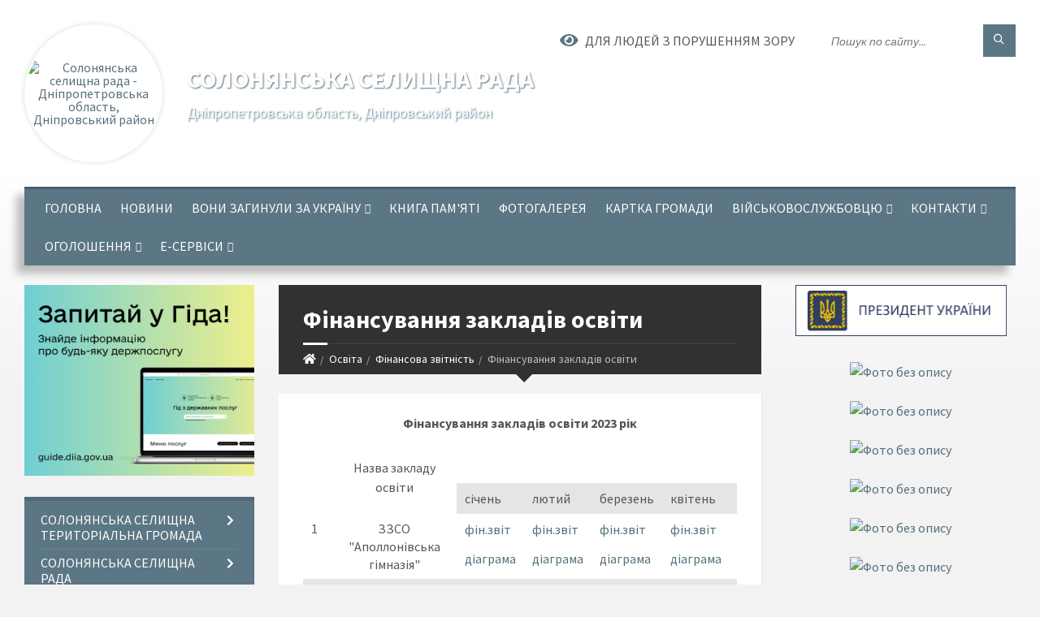

--- FILE ---
content_type: text/html; charset=UTF-8
request_url: https://solonyanska-gromada.gov.ua/finansuvannya-zakladiv-osviti-09-18-32-21-11-2017/
body_size: 56852
content:
<!DOCTYPE html>
<html class="wide wow-animation" lang="uk">
<head>
	<!--[if IE]><meta http-equiv="X-UA-Compatible" content="IE=edge"><![endif]-->
	<meta charset="utf-8">
	<meta name="viewport" content="width=device-width, initial-scale=1">
	<!--[if IE]><script>
		document.createElement('header');
		document.createElement('nav');
		document.createElement('main');
		document.createElement('section');
		document.createElement('article');
		document.createElement('aside');
		document.createElement('footer');
		document.createElement('figure');
		document.createElement('figcaption');
	</script><![endif]-->
	<title>Фінансування закладів освіти | Солонянська селищна рада</title>
	<meta name="description" content="Фінансування закладів освіти 2023 рік        Назва закладу освіти   2023     січень   лютий   березень   квітень   травень">
	<meta name="keywords" content="Фінансування, закладів, освіти, |, Солонянська, селищна, рада">

	
		<meta property="og:image" content="https://rada.info/upload/users_files/04339652/gerb/Logo_Solone_fin_color-3_1.png">
					
		<link rel="apple-touch-icon" sizes="57x57" href="https://gromada.org.ua/apple-icon-57x57.png">
	<link rel="apple-touch-icon" sizes="60x60" href="https://gromada.org.ua/apple-icon-60x60.png">
	<link rel="apple-touch-icon" sizes="72x72" href="https://gromada.org.ua/apple-icon-72x72.png">
	<link rel="apple-touch-icon" sizes="76x76" href="https://gromada.org.ua/apple-icon-76x76.png">
	<link rel="apple-touch-icon" sizes="114x114" href="https://gromada.org.ua/apple-icon-114x114.png">
	<link rel="apple-touch-icon" sizes="120x120" href="https://gromada.org.ua/apple-icon-120x120.png">
	<link rel="apple-touch-icon" sizes="144x144" href="https://gromada.org.ua/apple-icon-144x144.png">
	<link rel="apple-touch-icon" sizes="152x152" href="https://gromada.org.ua/apple-icon-152x152.png">
	<link rel="apple-touch-icon" sizes="180x180" href="https://gromada.org.ua/apple-icon-180x180.png">
	<link rel="icon" type="image/png" sizes="192x192"  href="https://gromada.org.ua/android-icon-192x192.png">
	<link rel="icon" type="image/png" sizes="32x32" href="https://gromada.org.ua/favicon-32x32.png">
	<link rel="icon" type="image/png" sizes="96x96" href="https://gromada.org.ua/favicon-96x96.png">
	<link rel="icon" type="image/png" sizes="16x16" href="https://gromada.org.ua/favicon-16x16.png">
	<link rel="manifest" href="https://gromada.org.ua/manifest.json">
	<meta name="msapplication-TileColor" content="#ffffff">
	<meta name="msapplication-TileImage" content="https://gromada.org.ua/ms-icon-144x144.png">
	<meta name="theme-color" content="#ffffff">
	
	
		<meta name="robots" content="">
		
	<link rel="preconnect" href="https://fonts.googleapis.com">
	<link rel="preconnect" href="https://fonts.gstatic.com" crossorigin>
	<link href="https://fonts.googleapis.com/css2?family=Source+Sans+Pro:ital,wght@0,400;0,700;1,400;1,700&display=swap" rel="stylesheet">
	
    <link rel="preload" href="//gromada.org.ua/themes/2021_townpress/css/styles_vip.css?v=1.43" as="style">
	<link rel="stylesheet" href="//gromada.org.ua/themes/2021_townpress/css/styles_vip.css?v=1.43">
	<link rel="stylesheet" href="//gromada.org.ua/themes/2021_townpress/css/153/theme_vip.css?v=1768362296">
	
		<!--[if lt IE 9]>
	<script src="https://oss.maxcdn.com/html5shiv/3.7.2/html5shiv.min.js"></script>
	<script src="https://oss.maxcdn.com/respond/1.4.2/respond.min.js"></script>
	<![endif]-->
	<!--[if gte IE 9]>
	<style type="text/css">
		.gradient { filter: none; }
	</style>
	<![endif]-->

</head>
<body class="">

	<a href="#top_menu" class="skip-link link" aria-label="Перейти до головного меню (Alt+1)" accesskey="1">Перейти до головного меню (Alt+1)</a>
	<a href="#left_menu" class="skip-link link" aria-label="Перейти до бічного меню (Alt+2)" accesskey="2">Перейти до бічного меню (Alt+2)</a>
    <a href="#main_content" class="skip-link link" aria-label="Перейти до головного вмісту (Alt+3)" accesskey="3">Перейти до текстового вмісту (Alt+3)</a>


		<header id="header" class="m-has-standard-menu m-has-header-tools m-has-gmap">
			<div class="header-inner">

				<div class="header-content">
					<div class="c-container">
						<div class="header-content-inner">

							<div class="header-branding m-large-logo">
								<a href="https://solonyanska-gromada.gov.ua/">
									<span id="logo" class="form_2">
										<img src="https://rada.info/upload/users_files/04339652/gerb/Logo_Solone_fin_color-3_1.png" data-hires="https://rada.info/upload/users_files/04339652/gerb/Logo_Solone_fin_color-3_1.png" alt="Солонянська селищна рада - Дніпропетровська область, Дніпровський район">
									</span>
									<span>
										<span class="slogan_1">Солонянська селищна рада</span>
										<span class="slogan_2">Дніпропетровська область, Дніпровський район</span>
									</span>
								</a>
							</div>
							
							<div class="header-toggle-holder">

								<button type="button" class="header-toggle">
									<i class="ico-open tp tp-menu"></i>
									<i class="ico-close tp tp-cross"></i>
									<span>Меню</span>
								</button>

								<a rel="nofollow" href="https://solonyanska-gromada.gov.ua/search/" class="header-gmap-switcher" title="Пошук по сайту">
									<i class="fas fa-search"></i>
								</a>

							</div>
							
							<nav class="header-menu" id="top_menu">
								<ul>
																		<li>
										<a href="https://solonyanska-gromada.gov.ua/main/">Головна</a>
																			</li>
																		<li>
										<a href="https://solonyanska-gromada.gov.ua/news/">новини</a>
																			</li>
																		<li>
										<a href="https://solonyanska-gromada.gov.ua/voni-zaginuli-za-ukrainu-15-11-27-27-03-2023/">Вони загинули за Україну</a>
																				<ul>
																						<li>
												<a href="https://solonyanska-gromada.gov.ua/denisov-oleksij-olegovich-14031993-rn-zaginuv-01-sichnya-2026-roku-12-09-26-03-01-2026/">Денисов Олексій Олегович, 14.03.1993 р.н. Загинув 01 січня 2026 року</a>
																							</li>
																						<li>
												<a href="https://solonyanska-gromada.gov.ua/radionov-dmitro-volodimirovich-27041996-rn-pomer-01-sichnya-2026-roku-15-01-48-02-01-2026/">Радіонов Дмитро Володимирович, 27.04.1996 р.н. Помер 01 січня 2026 року</a>
																							</li>
																						<li>
												<a href="https://solonyanska-gromada.gov.ua/filatochkin-roman-oleksandrovich-20121980-rn-pomer-9-grudnya-2025-roku-10-34-29-12-12-2025/">Філаточкін Роман Олександрович, 20.12.1980 р.н. Помер 9 грудня 2025 року</a>
																							</li>
																						<li>
												<a href="https://solonyanska-gromada.gov.ua/ribakov-oleg-gennadijovich-18051978-rn-zaginuv-25-listopada-2025-roku-10-35-14-28-11-2025/">Рибаков Олег Геннадійович, 18.05.1978 р.н. Загинув 25 листопада 2025 року</a>
																							</li>
																						<li>
												<a href="https://solonyanska-gromada.gov.ua/shevcov-mikola-mikolajovich-07101981-rn-pomer-24-listopada-2025-roku-08-19-51-28-11-2025/">Шевцов Микола Миколайович, 07.10.1981 р.н. Помер 24 листопада 2025 року</a>
																							</li>
																						<li>
												<a href="https://solonyanska-gromada.gov.ua/nikonjuk-artem-vasilovich-07091990-rn-zaginuv-25-listopada-2025-roku-11-31-49-27-11-2025/">Никонюк Артем Васильович, 07.09.1990 р.н. Загинув 25 листопада 2025 року</a>
																							</li>
																						<li>
												<a href="https://solonyanska-gromada.gov.ua/marusyak-igor-dmitrovich-03111979-rn-zaginuv-19-listopada-2025-roku-10-49-34-23-11-2025/">Марусяк Ігор Дмитрович, 03.11.1979 р.н. Загинув 19 листопада 2025 року</a>
																							</li>
																						<li>
												<a href="https://solonyanska-gromada.gov.ua/cener-mihajlo-mihajlovich-13121977-rn-zaginuv-19-bereznya-2024-roku-10-37-59-28-11-2025/">Ценер Михайло Михайлович, 13.12.1977 р.н. Загинув 19 березня 2024 року</a>
																							</li>
																						<li>
												<a href="https://solonyanska-gromada.gov.ua/mironov-viktor-oleksandrovich-04071974-rn-zaginuv-19-chervnya-2024-roku-12-09-16-19-11-2025/">Міронов Віктор Олександрович, 04.07.1974  р.н. Загинув 19 червня 2024 року</a>
																							</li>
																						<li>
												<a href="https://solonyanska-gromada.gov.ua/kulik-vadim-vasilovich-17031980-rn-pomer-13-listopada-2025-roku-14-19-37-14-11-2025/">Кулик Вадим Васильович, 17.03.1980 р.н. Помер 13 листопада 2025 року</a>
																							</li>
																						<li>
												<a href="https://solonyanska-gromada.gov.ua/arsenjuk-geyas-dmitrovich-05091983-rn-zaginuv-02-listopada-2024-roku-08-20-25-13-11-2025/">Арсенюк Геяс Дмитрович, 05.09.1983 р.н. Загинув 02 листопада 2024 року</a>
																							</li>
																						<li>
												<a href="https://solonyanska-gromada.gov.ua/chajkovskij-oleksandr-volodimirovich-07051987-rn-zaginuv-15-kvitnya-2024-roku-10-07-32-05-11-2025/">Чайковський Олександр Володимирович, 07.05.1987 р.н. Загинув 15 квітня 2024 року</a>
																							</li>
																						<li>
												<a href="https://solonyanska-gromada.gov.ua/alpatov-dmitro-volodimirovich-27051986-rn-pomer-26-zhovtnya-2025-roku-14-33-03-30-10-2025/">Алпатов Дмитро Володимирович, 27.05.1986 р.н. Помер 26 жовтня 2025 року</a>
																							</li>
																						<li>
												<a href="https://solonyanska-gromada.gov.ua/avramenko-dmitro-sergijovich-09041987-rn-zaginuv-10-ljutogo-2025-roku-14-15-11-21-10-2025/">Авраменко Дмитро Сергійович, 09.04.1987 р.н. Загинув 10 лютого 2025 року</a>
																							</li>
																						<li>
												<a href="https://solonyanska-gromada.gov.ua/tatarincev-oleksandr-vasilovich-05051976-rn-pomer-12-zhovtnya-2025-roku-16-46-10-13-10-2025/">Татаринцев  Олександр Васильович, 05.05.1976 р.н. Помер 12 жовтня 2025 року</a>
																							</li>
																						<li>
												<a href="https://solonyanska-gromada.gov.ua/zagrebelnij-oleksij-vitalijovich-16041986-rn-zaginuv-3-zhovtnya-2025-roku-09-29-43-10-10-2025/">Загребельний Олексій Віталійович, 16.04.1986 р.н. Загинув 3 жовтня 2025 року</a>
																							</li>
																						<li>
												<a href="https://solonyanska-gromada.gov.ua/legkoduh-bogdan-mikolajovich-13111986-rn-zaginuv-29-veresnya-2025-roku-13-08-42-02-10-2025/">Легкодух Богдан Миколайович, 13.11.1986 р.н. Загинув 29 вересня 2025 року</a>
																							</li>
																						<li>
												<a href="https://solonyanska-gromada.gov.ua/hodak-vadim-dmitrovich-18051965-rn-pomer-27-veresnya-2025-roku-15-35-14-29-09-2025/">Ходак Вадим Дмитрович, 18.05.1965 р.н. Помер 27 вересня 2025 року</a>
																							</li>
																						<li>
												<a href="https://solonyanska-gromada.gov.ua/mazurak-jurij-jurijovich-09091996-rn-zaginuv-22-veresnya-2024-roku-15-25-34-01-10-2025/">Мазурак Юрій Юрійович, 09.09.1996 р.н. Загинув 22 вересня 2024 року</a>
																							</li>
																						<li>
												<a href="https://solonyanska-gromada.gov.ua/solomaha-vitalij-dmitrovich-29071986-rn-zaginuv-4-grudnya-2022-roku-13-21-09-04-08-2025/">Соломаха Віталій Дмитрович, 29.07.1986 р.н. Загинув 4 грудня 2022 року</a>
																							</li>
																						<li>
												<a href="https://solonyanska-gromada.gov.ua/luk’yanenko-maksim-vyacheslavovich-14062001-rn-zaginuv-31-lipnya-2025-roku-13-13-08-04-08-2025/">Лук’яненко Максим Вячеславович, 14.06.2001 р.н. Загинув 31 липня 2025 року</a>
																							</li>
																						<li>
												<a href="https://solonyanska-gromada.gov.ua/prosyanik-vadim-vadimovich-21042000-rn-zaginuv-15-lipnya-2024-roku-08-18-27-21-07-2025/">Просянік Вадим Вадимович, 21.04.2000 р.н. Загинув 15 липня 2024 року</a>
																							</li>
																						<li>
												<a href="https://solonyanska-gromada.gov.ua/taran-vitalij-vitalijovich-13091995-rn-zaginuv-28-chervnya-2025-roku-13-52-57-30-06-2025/">Таран Віталій Віталійович, 13.09.1995 р.н. Загинув 28 червня 2025 року</a>
																							</li>
																						<li>
												<a href="https://solonyanska-gromada.gov.ua/burlaka-sergij-vasilovich-03121977-rn-zaginuv-21-chervnya-2025-roku-11-53-22-01-07-2025/">Бурлака Сергій Васильович, 03.12.1977 р.н. Загинув 21 червня 2025 року</a>
																							</li>
																						<li>
												<a href="https://solonyanska-gromada.gov.ua/rudakan-mikola-anatolijovich-04071997-rn-zaginuv-14-chervnya-2025-roku-09-39-26-17-06-2025/">Рудакан Микола Анатолійович, 04.07.1997 р.н. Загинув 14 червня 2025 року</a>
																							</li>
																						<li>
												<a href="https://solonyanska-gromada.gov.ua/taran-evgen-mikolajovich-26041991-rn-zaginuv-19-serpnya-2023-roku-11-28-09-05-06-2025/">Таран Євген Миколайович, 26.04.1991 р.н. Загинув 19 серпня 2023 року</a>
																							</li>
																						<li>
												<a href="https://solonyanska-gromada.gov.ua/vlasov-kostyantin-anatolijovich-22011972-rn-pomer-24-kvitnya-2025-roku-13-28-01-26-04-2025/">Власов Костянтин Анатолійович, 22.01.1972 р.н. Помер 24 квітня 2025 року</a>
																							</li>
																						<li>
												<a href="https://solonyanska-gromada.gov.ua/dolgopolov-evgenij-anatolijovich-20121994-rn-zaginuv-11032025-roku-13-40-44-13-03-2025/">Долгополов Євгеній Анатолійович, 20.12.1994 р.н. Загинув 11.03.2025 року</a>
																							</li>
																						<li>
												<a href="https://solonyanska-gromada.gov.ua/salizhenko-viktor-mikolajovich-10111969-rn-zaginuv-01032025-roku-15-33-55-03-03-2025/">Саліженко Віктор Миколайович, 10.11.1969 р.н. Загинув 01.03.2025 року</a>
																							</li>
																						<li>
												<a href="https://solonyanska-gromada.gov.ua/leonov-sergij-jurijovich-11041987-rn-zaginuv-20-listopada-2024-09-56-46-02-12-2024/">Леонов Сергій Юрійович, 11.04.1987 р.н. Помер 20 листопада 2024</a>
																							</li>
																						<li>
												<a href="https://solonyanska-gromada.gov.ua/zemlyanij-roman-oleksandrovich-22021985-rn-zaginuv-02102024-roku-11-21-39-18-10-2024/">Земляний Роман Олександрович, 22.02.1985 р.н. Загинув 02.10.2024 року</a>
																							</li>
																						<li>
												<a href="https://solonyanska-gromada.gov.ua/nevirnij-ivan-oleksandrovich-28121971-rn-zaginuv-24-zhovtnya-2023-roku-10-35-45-03-10-2024/">Невірний Іван Олександрович, 28.12.1971 р.н. Загинув 13 грудня 2023 року</a>
																							</li>
																						<li>
												<a href="https://solonyanska-gromada.gov.ua/pochtar-oleksandr-oleksandrovich-03101975-rn-zaginuv-8-veresnya-2024-roku-10-33-06-01-10-2024/">Почтар Олександр Олександрович, 03.10.1975 р.н. Загинув 8 вересня 2024 року</a>
																							</li>
																						<li>
												<a href="https://solonyanska-gromada.gov.ua/melnik-vasil-ivanovich-10011980-rn-zaginuv-16-veresnya-2024-roku-12-12-44-18-09-2024/">Мельник Василь Іванович, 10.01.1980 р.н. Загинув 16 вересня 2024 року</a>
																							</li>
																						<li>
												<a href="https://solonyanska-gromada.gov.ua/chabanenko-viktor-volodimirovich-14041970-rn-pomer-24-serpnya-2024-roku-16-43-44-19-03-2025/">Чабаненко Віктор Володимирович, 14.04.1970 р.н. Помер 24 серпня 2024 року</a>
																							</li>
																						<li>
												<a href="https://solonyanska-gromada.gov.ua/stromenko-sergij-viktorovich-23061975-rn-pomer-19-serpnya-2024-roku-16-41-49-19-03-2025/">Строменко Сергій Вікторович, 23.06.1975 р.н. Помер 19 серпня 2024 року</a>
																							</li>
																						<li>
												<a href="https://solonyanska-gromada.gov.ua/shram-viktor-vasilovich-05031966-rn-pomer-14-serpnya-2024-roku-16-42-50-19-03-2025/">Шрам Віктор Васильович, 05.03.1966 р.н. Помер 14 серпня 2024 року</a>
																							</li>
																						<li>
												<a href="https://solonyanska-gromada.gov.ua/bulavko-andrij-oleksandrovich-09021994-rn-pomer-3-lipnya-2024-roku-15-29-04-23-07-2024/">Булавко Андрій Олександрович, 09.02.1994 р.н. Помер 3 липня 2024 року</a>
																							</li>
																						<li>
												<a href="https://solonyanska-gromada.gov.ua/tkach-ivan-jurijovich-19101993-rn-zaginuv-29-chervnya-2024-roku-16-22-33-03-07-2024/">Ткач Іван Юрійович, 19.10.1993 р.н. Загинув 29 червня 2024 року</a>
																							</li>
																						<li>
												<a href="https://solonyanska-gromada.gov.ua/penkin-valerij-oleksandrovich-19032002-rn-zaginuv-12-kvitnya-2022-roku-14-09-46-28-06-2024/">Пєнкін Валерій Олександрович, 19.03.2002 р.н. Загинув 12 квітня 2022 року</a>
																							</li>
																						<li>
												<a href="https://solonyanska-gromada.gov.ua/gosalo-oleksandr-fedorovich-19051973-rn-pomer-6-chervnya-2024-roku-15-29-27-07-06-2024/">Госало Олександр Федорович, 19.05.1973 р.н. Помер 6 червня 2024 року</a>
																							</li>
																						<li>
												<a href="https://solonyanska-gromada.gov.ua/pidgajnij-andrij-anatolijovich-06011989-rn-pomer-3-chervnya-2024-roku-18-26-42-04-06-2024/">Підгайний Андрій Анатолійович, 06.01.1989 р.н. Помер 3 червня 2024 року</a>
																							</li>
																						<li>
												<a href="https://solonyanska-gromada.gov.ua/bratko-oleksndr-anatolijovich-02071993-rn-zaginuv-14-sichnya-2023-roku-15-20-50-02-05-2024/">Братко Олексндр Анатолійович, 02.07.1993 р.н. Загинув 14 січня 2023 року</a>
																							</li>
																						<li>
												<a href="https://solonyanska-gromada.gov.ua/peh-denis-andrijovich-19061992-rn-zaginuv-27-bereznya-2024-roku-09-38-50-09-04-2024/">Пєх Денис Андрійович, 19.06.1992 р.н. Загинув 27 березня 2024 року</a>
																							</li>
																						<li>
												<a href="https://solonyanska-gromada.gov.ua/tisyachenko-andrij-vasilovich-03071981-rn-zaginuv-10-listopada-2023-roku-17-40-55-01-03-2024/">Тисяченко Андрій Васильович, 03.07.1981 р.н. Загинув 10 листопада 2023 року</a>
																							</li>
																						<li>
												<a href="https://solonyanska-gromada.gov.ua/serezhchenko-dmitro-anatolijovich-13011989-rn-zaginuv-14-ljutogo-2024-roku-13-22-14-19-02-2024/">Сережченко Дмитро Анатолійович, 13.01.1989 р.н. Загинув 14 лютого 2024 року</a>
																							</li>
																						<li>
												<a href="https://solonyanska-gromada.gov.ua/prokopenko-andrij-volodimirovich-16081977-rn-pomer-12-ljutogo-2024-roku-11-16-44-15-02-2024/">Прокопенко Андрій Володимирович, 16.08.1977 р.н. Помер 12 лютого 2024 року</a>
																							</li>
																						<li>
												<a href="https://solonyanska-gromada.gov.ua/sirik-oleg-olegovich-05091985-rn-zaginuv-28-grudnya-2023-roku-15-13-44-13-02-2024/">Сірик Олег Олегович, 05.09.1985 р.н. Загинув 28 грудня 2023 року</a>
																							</li>
																						<li>
												<a href="https://solonyanska-gromada.gov.ua/pivovarov-maksim-sergijovich-17081998-rn-zaginuv-20-kvitnya-2022-roku-14-26-56-12-02-2024/">Пивоваров Максим Сергійович, 17.08.1998 р.н. Загинув 20 квітня 2022 року</a>
																							</li>
																						<li>
												<a href="https://solonyanska-gromada.gov.ua/dyadjura-volodimir-leonidovich-03101969-rn-zaginuv-29-sichnya-2024-roku-12-28-34-31-01-2024/">Дядюра Володимир Леонідович, 03.10.1969 р.н. Загинув 29 січня 2024 року</a>
																							</li>
																						<li>
												<a href="https://solonyanska-gromada.gov.ua/mozulyaka-mikola-viktorovich-22061973-rn-zaginuv-25-sichnya-2024-roku-12-06-23-30-01-2024/">Мозуляка Микола Вікторович, 22.06.1973 р.н. Загинув 25 січня 2024 року</a>
																							</li>
																						<li>
												<a href="https://solonyanska-gromada.gov.ua/solonik-oleksandr-evgenovich-20011977-rn-zaginuv-14-sichnya-2024-roku-15-38-39-16-01-2024/">Солонік Олександр Євгенович, 20.01.1977 р.н. Помер 14 січня 2024 року</a>
																							</li>
																						<li>
												<a href="https://solonyanska-gromada.gov.ua/ostapchuk-andrij-stepanovich-06021982-rn-zaginuv-7-listopada-2023-roku-17-16-19-21-11-2023/">Остапчук Андрій Степанович, 06.02.1982 р.н. Загинув 7 листопада 2022 року</a>
																							</li>
																						<li>
												<a href="https://solonyanska-gromada.gov.ua/kosenko-evgenij-anatolijovich-19011973-rn-zaginuv-4-listopada-2023-roku-12-46-03-10-11-2023/">Косенко Євгеній Анатолійович, 19.01.1973 р.н. Загинув 4 листопада 2023 року</a>
																							</li>
																						<li>
												<a href="https://solonyanska-gromada.gov.ua/petujkin-valentin-denisovich-25041998-rn-zaginuv-11-bereznya-2023-roku-09-58-35-02-11-2023/">Петуйкін Валентин Денисович, 25.04.1998 р.н. Загинув 11 березня 2023 року</a>
																							</li>
																						<li>
												<a href="https://solonyanska-gromada.gov.ua/gavrilenko-igor-viktorovich-16021967-rn-zaginuv-14-zhovtnya-2023-11-23-03-01-05-2025/">Гавриленко Ігор Вікторович, 16.02.1967 р.н. Загинув 14 жовтня 2023 року</a>
																							</li>
																						<li>
												<a href="https://solonyanska-gromada.gov.ua/pohilenko-igor-valerijovich-28011922-rn-zaginuv-1-zhovtnya-2023-roku-12-02-40-03-10-2023/">Похиленко Ігор Валерійович, 28.01.1922 р.н. Загинув 1 жовтня 2023 року</a>
																							</li>
																						<li>
												<a href="https://solonyanska-gromada.gov.ua/smijuha-mihajlo-volodimirovich-13061977-rn-pomer-7-veresnya-2023-roku-08-47-07-08-09-2023/">Сміюха Михайло Володимирович, 13.06.1977 р.н. Помер 7 вересня 2023 року</a>
																							</li>
																						<li>
												<a href="https://solonyanska-gromada.gov.ua/kolevatov-pavlo-volodimirovich-08071979-rn-pomer-27-serpnya-2023-roku-16-11-43-06-09-2023/">Колєватов Павло Володимирович, 08.07.1979 р.н. Помер 27 серпня 2023 року</a>
																							</li>
																						<li>
												<a href="https://solonyanska-gromada.gov.ua/trofimchuk-dmitro-oleksandrovich-10-bereznya-1981-rn-zaginuv-25-serpnya-2023-roku-17-10-20-28-08-2023/">Трофимчук Дмитро Олександрович, 10 березня 1981 р.н. Загинув 25 серпня 2023 року</a>
																							</li>
																						<li>
												<a href="https://solonyanska-gromada.gov.ua/pitkilov-ivan-ivanovich-08121990-rn-zaginuv-2707-2023-roku-12-52-02-12-08-2023/">Піткільов Іван Іванович, 08.12.1990 р.н. Загинув 27.07. 2023 року</a>
																							</li>
																						<li>
												<a href="https://solonyanska-gromada.gov.ua/filipov-volodimir-petrovich-03101981-rn-pomer-4-serpnya-2023-rn-20-14-33-08-08-2023/">Філіппов Володимир Петрович, 03.10.1981 р.н. Помер 4 серпня 2023 р.н.</a>
																							</li>
																						<li>
												<a href="https://solonyanska-gromada.gov.ua/svistun-vadim-mikolajovich-26021988-rn-pomer-2-serpnya-2023-roku-12-40-09-03-08-2023/">Свистун Вадим Миколайович, 26.02.1988 р.н. Помер 2 серпня 2023 року</a>
																							</li>
																						<li>
												<a href="https://solonyanska-gromada.gov.ua/koreckij-mikola-vasilovich-16121977-rn-pomer-22-lipnya-2023-roku-10-31-19-25-07-2023/">Корецький Микола Васильович, 16.12.1977 р.н. Помер 22 липня 2023 року</a>
																							</li>
																						<li>
												<a href="https://solonyanska-gromada.gov.ua/golyak-maksim-vitalijovich-30062002-rn-zaginuv-30-chervnya-2023-roku-11-30-10-02-07-2023/">Голяк Максим Віталійович, 30.06.2002 р.н. Загинув 30 червня 2023 року</a>
																							</li>
																						<li>
												<a href="https://solonyanska-gromada.gov.ua/golovej-oleg-viktorovich-06101985-rn-zaginuv-6-chervnya-2023-roku-15-39-29-08-06-2023/">Головєй Олег Вікторович, 06.10.1985 р.н. Загинув 6 червня 2023 року</a>
																							</li>
																						<li>
												<a href="https://solonyanska-gromada.gov.ua/chajka-oleksandr-oleksandrovich-13081980-rn-zaginuva-17-kvitnya-2023-roku-10-01-08-09-06-2023/">Чайка Олександр Олександрович, 13.08.1980 р.н. Загинува 17 квітня 2023 року</a>
																							</li>
																						<li>
												<a href="https://solonyanska-gromada.gov.ua/barkar-oleksij-ivanovich-10071988-rn-zaginuv-27-bereznya-2023-roku-16-36-23-28-03-2023/">Баркар Олексій Іванович, 10.07.1988 р.н. Загинув 27 березня 2023 року</a>
																							</li>
																						<li>
												<a href="https://solonyanska-gromada.gov.ua/anatolij-anatolijovich-dimidenko-1006198316012023-zahisnik-iz-solonogo-15-14-41-27-03-2023/">Димиденко Анатолій Анатолійович 10.06.1983 р.н. Загинув 16 січня 2023 року від рук злочинця</a>
																							</li>
																						<li>
												<a href="https://solonyanska-gromada.gov.ua/golub-maksim-gennadijovich-0403199028022023-zhitel-solonogo-15-19-02-27-03-2023/">Голуб  Максим Геннадійович 04.03.1990 р.н. Загинув 28 лютого 2023 року</a>
																							</li>
																						<li>
												<a href="https://solonyanska-gromada.gov.ua/tryasak-azamat-mikolajovich-0202199027022023-zahisnik-iz-solonogo-15-27-07-27-03-2023/">Трясак Азамат Миколайович 02.02.1990 р.н. Загинув 27 лютого 2023 року</a>
																							</li>
																						<li>
												<a href="https://solonyanska-gromada.gov.ua/stromenko-oleksandr-volodimirovich-25021975-rn-zaginuv-24-ljutogo-2023-roku-15-29-46-27-03-2023/">Строменко Олександр Володимирович, 25.02.1975 р.н. Загинув 24 лютого 2023 року</a>
																							</li>
																						<li>
												<a href="https://solonyanska-gromada.gov.ua/solodovnik-maksim-oleksandrovich-08072001-rn-zaginuv-20-ljutogo-2023-roku-15-35-25-27-03-2023/">Солодовнік Максим Олександрович, 08.07.2001 р.н. Загинув 20 лютого 2023 року</a>
																							</li>
																						<li>
												<a href="https://solonyanska-gromada.gov.ua/koshevich-oleksandr-sergijovich-28051995-rn-zaginuv-15-ljutogo-2023-roku-15-37-32-27-03-2023/">Кошевич Олександр Сергійович, 28.05.1995 р.н. Загинув 15 лютого 2023 року</a>
																							</li>
																						<li>
												<a href="https://solonyanska-gromada.gov.ua/larin-kostyantin-viktorovich-16121990-rn-pomer-6-ljutogo-2023-roku-15-39-36-27-03-2023/">Ларін Костянтин Вікторович, 16.12.1990 р.н. Помер 6 лютого 2023 року</a>
																							</li>
																						<li>
												<a href="https://solonyanska-gromada.gov.ua/denisenko-ruslan-mikolajovich-10081990-rn-zaginuv-26-sichnya-2023-roku-14-58-45-29-03-2023/">Денисенко Руслан Миколайович, 10.08.1990 р.н. Загинув 26 січня 2023 року</a>
																							</li>
																						<li>
												<a href="https://solonyanska-gromada.gov.ua/kolopenjuk-ruslan-jurijovich-25101995-rn-zaginuv-20-sichnya-2023-roku-15-02-24-29-03-2023/">Колопенюк Руслан Юрійович, 25.10.1995 р.н. Загинув 20 січня 2023 року</a>
																							</li>
																						<li>
												<a href="https://solonyanska-gromada.gov.ua/bochkovij-volodimir-oleksandrovich-13021994-rn-pomer-14-sichnya-2023-roku-15-07-33-29-03-2023/">Бочковий Володимир Олександрович, 13.02.1994 р.н. Помер 14 січня 2023 року</a>
																							</li>
																						<li>
												<a href="https://solonyanska-gromada.gov.ua/kondryak-vladislav-vasilovich-21071982-rn-zaginuv-26-grudnya-2022-roku-09-52-50-01-11-2023/">Кондряк Владислав Васильович, 21.07.1982 р.н. Загинув 26 грудня 2022 року</a>
																							</li>
																						<li>
												<a href="https://solonyanska-gromada.gov.ua/kuzmenko-vyacheslav-viktorovich-30121999-rn-zaginuv-26-grudnya-2022-roku-11-03-32-02-11-2023/">Кузьменко Вячеслав Вікторович, 30.12.1999 р.н. Загинув 26 грудня 2022 року</a>
																							</li>
																						<li>
												<a href="https://solonyanska-gromada.gov.ua/somak-oleksand-ivanovich-30111966-rn-zaginuv-17-kvitnya-2022-roku-10-58-20-02-11-2023/">Сьомак Олександ Іванович, 30.11.1966 р.н. Загинув 17 квітня 2022 року</a>
																							</li>
																						<li>
												<a href="https://solonyanska-gromada.gov.ua/lisichkin-sergij-mikolajovich-17111986-rn-zaginuv-7-listopada-2022-roku-09-17-34-01-11-2023/">Лисичкін Сергій Миколайович, 17.11.1986 р.н. Загинув 7 листопада 2022 року</a>
																							</li>
																						<li>
												<a href="https://solonyanska-gromada.gov.ua/ubijvovk-stanislav-anatolijovich-15091994-rn-zaginuv-2-listopada-2022-roku-10-52-43-02-11-2023/">Убийвовк Станіслав Анатолійович, 15.09.1994 р.н. Загинув 2 листопада 2022 року</a>
																							</li>
																						<li>
												<a href="https://solonyanska-gromada.gov.ua/bereza-andrij-oleksandrovich-03071997-rn-zaginuv-29-zhovtnya-2022-roku-08-56-47-11-10-2023/">Береза Андрій Олександрович, 03.07.1997 р.н. Загинув 29 жовтня 2022 року</a>
																							</li>
																						<li>
												<a href="https://solonyanska-gromada.gov.ua/kubrak-oleksandr-dmitrovich-12031973-rn-zaginuv-29-zhovtnya-2022-roku-09-31-19-16-08-2023/">Кубрак Олександр Дмитрович, 12.03.1973 р.н. Загинув 29 жовтня 2022 року</a>
																							</li>
																						<li>
												<a href="https://solonyanska-gromada.gov.ua/stromenko-evgenij-viktorovich-07041982-rn-zaginuv-26092022-roku-14-36-07-15-08-2023/">Строменко Євгеній Вікторович, 07.04.1982 р.н. Загинув 26.09.2022 року</a>
																							</li>
																						<li>
												<a href="https://solonyanska-gromada.gov.ua/klimov-gennadij-ivanovich-20041973-rn-zaginuv-23-zhovtnya-2022-roku-09-28-16-16-08-2023/">Клімов Геннадій Іванович, 20.04.1973 р.н. Загинув 23 жовтня 2022 року</a>
																							</li>
																						<li>
												<a href="https://solonyanska-gromada.gov.ua/bozhko-petro-oleksandrovich-29111980-rn-zaginuv-22-zhovtnya-2022-roku-10-26-15-14-07-2023/">Божко Петро Олександрович, 29.11.1980 р.н. Загинув 22 жовтня 2022 року</a>
																							</li>
																						<li>
												<a href="https://solonyanska-gromada.gov.ua/bushtruk-grigorij-anatolijovich-21081987-rn-zaginuv-12-veresnya-2022-roku-09-25-47-16-08-2023/">Буштрук Григорій Анатолійович, 21.08.1987 р.н. Загинув 12 вересня 2022 року</a>
																							</li>
																						<li>
												<a href="https://solonyanska-gromada.gov.ua/rogovich-arkadij-volodimirovch-28111982-rn-zaginuv-29-serpnya-2022-roku-16-24-59-06-07-2023/">Рогович Аркадій Володимировч, 28.11.1982 р.н. Загинув 29 серпня 2022 року</a>
																							</li>
																						<li>
												<a href="https://solonyanska-gromada.gov.ua/grican-sergij-volodimirovich-06041967-rn-zaginuv-26-serpnya-2022-roku-16-14-22-15-08-2023/">Грицан Сергій Володимирович, 06.04.1967 р.н. Загинув 26 серпня 2022 року</a>
																							</li>
																						<li>
												<a href="https://solonyanska-gromada.gov.ua/ryabokon-ruslan-vitalijovich-09061989-rn-zaginuv-28-serpnya-2022-roku-14-49-32-29-03-2023/">Рябоконь Руслан Віталійович, 09.06.1989 р.н. Загинув 28 серпня 2022 року</a>
																							</li>
																						<li>
												<a href="https://solonyanska-gromada.gov.ua/yanchuk-sergij-viktorovich-09041993-rn-zaginuv-30-serpnya-2022-roku-09-19-18-16-08-2023/">Янчук Сергій Вікторович, 09.04.1993 р.н. Загинув 30 серпня 2022 року</a>
																							</li>
																						<li>
												<a href="https://solonyanska-gromada.gov.ua/romanchuk-jurij-mihajlovich-15101977-rn-zaginuv-30-serpnya-2022-roku-09-18-18-16-08-2023/">Романчук Юрій Михайлович, 15.10.1977 р.н. Загинув 30 серпня 2022 року</a>
																							</li>
																						<li>
												<a href="https://solonyanska-gromada.gov.ua/stanjulis-oleksandr-petrovich-07111988-rn-zaginuv-17-serpnya-2022-roku-16-08-48-15-08-2023/">Станюліс Олександр Петрович, 07.11.1988 р.н. Загинув 17 серпня 2022 року</a>
																							</li>
																						<li>
												<a href="https://solonyanska-gromada.gov.ua/borisov-volodimir-valerijovich-24021980-rn-zaginuv-19-serpnya-2022-roku-16-11-45-15-08-2023/">Борисов Володимир Валерійович, 24.02.1980 р.н. Загинув 19 серпня 2022 року</a>
																							</li>
																						<li>
												<a href="https://solonyanska-gromada.gov.ua/solovjov-dmitro-andrijovich-02061994-rn-zaginuv-17-serpnya-2022-roku-16-05-35-15-08-2023/">Соловйов Дмитро Андрійович, 02.06.1994 р.н. Загинув 17 серпня 2022 року</a>
																							</li>
																						<li>
												<a href="https://solonyanska-gromada.gov.ua/shareenko-valentin-valentinovich-08091986-rn-pomer-08-serpnya-2022-r-16-48-18-22-04-2025/">Шареєнко Валентин Валентинович, 08.09.1986 р.н. Помер 08 серпня 2022 р.</a>
																							</li>
																						<li>
												<a href="https://solonyanska-gromada.gov.ua/gorodeckij-jurij-volodimirovich-04051973-rn-zaginuv-25-lipnya-2022-roku-11-01-14-28-03-2023/">Городецький Юрій Володимирович, 04.05.1973 р.н. Загинув 25 липня 2022 року</a>
																							</li>
																						<li>
												<a href="https://solonyanska-gromada.gov.ua/tokaj-rafael-jurijovich-18051986-rn-zaginuv-25-lipnya-2022-roku-10-57-50-28-03-2023/">Токай Рафаель Юрійович, 18.05.1986 р.н. Загинув 25 липня 2022 року</a>
																							</li>
																						<li>
												<a href="https://solonyanska-gromada.gov.ua/voznij-vitalij-viktorovich-13091986-rn-pomer-19072022-15-59-40-15-08-2023/">Возний Віталій Вікторович, 13.09.1986 р.н. Помер 19.07.2022</a>
																							</li>
																						<li>
												<a href="https://solonyanska-gromada.gov.ua/dzhigajlo-anatolij-oleksandrovich-07101975-rn-zaginuv-19-lipnya-2022-roku-10-53-53-28-03-2023/">Джигайло Анатолій Олександрович, 07.10.1975 р.н. Загинув 19 липня 2022 року</a>
																							</li>
																						<li>
												<a href="https://solonyanska-gromada.gov.ua/stolpovskij-evgen-oleksandrovich-06111982-rn-pomer-20-kvitnya-2022-r-16-53-00-22-04-2025/">Столповський Євген Олександрович, 06.11.1982 р.н. Помер 20 квітня 2022 р.</a>
																							</li>
																						<li>
												<a href="https://solonyanska-gromada.gov.ua/kuprij-oleksij-valentinovich-14011993-rn-zaginuv-15-kvitnya-2022-roku-10-50-55-28-03-2023/">Купрій Олексій Валентинович, 14.01.1993 р.н. Загинув 15 квітня 2022 року</a>
																							</li>
																						<li>
												<a href="https://solonyanska-gromada.gov.ua/ignatov-daniil-jurijovich-20071998-rn-zaginuv-17-chervnya-2022-roku-10-45-55-28-03-2023/">Ігнатов Даніїл Юрійович, 20.07.1998 р.н. Загинув 17 червня 2022 року</a>
																							</li>
																						<li>
												<a href="https://solonyanska-gromada.gov.ua/kislyakov-oleksandr-igorovich-10011998-rn-pomer-16-chervnya-2022-r-10-12-03-25-04-2025/">Кісляков Олександр Ігорович, 10.01.1998 р.н. Помер 16 червня 2022 р.</a>
																							</li>
																						<li>
												<a href="https://solonyanska-gromada.gov.ua/egorov-dmitro-jurijovich-11111987-rn-pomer-u-likarni-vid-otrimanih-poranen-5-chervnya-2022-roku-10-41-39-28-03-2023/">Єгоров Дмитро Юрійович, 11.11.1987 р.н. Помер у лікарні від отриманих поранень 5 червня 2022 року</a>
																							</li>
																						<li>
												<a href="https://solonyanska-gromada.gov.ua/reznichenko-oleksandr-volodimirovich-07031973-rn-zaginuv-31-bereznya-2022-roku-10-36-32-28-03-2023/">Резніченко Олександр Володимирович, 07.03.1973 р.н. Загинув 31 березня 2022 року</a>
																							</li>
																						<li>
												<a href="https://solonyanska-gromada.gov.ua/shevchenko-roman-oleksandrovich-03071971-rn-zaginuv-21-bereznya-2022-roku-16-20-18-27-03-2023/">Шевченко Роман Олександрович, 03.07.1971 р.н. Загинув 21 березня 2022 року</a>
																							</li>
																						<li>
												<a href="https://solonyanska-gromada.gov.ua/sherstjuk-oleksandr-anatolijovich-25121993-rn-zaginuv-25-bereznya-2022-roku-16-14-02-27-03-2023/">Шерстюк Олександр Анатолійович, 25.12.1993 р.н. Загинув 25 березня 2022 року</a>
																							</li>
																						<li>
												<a href="https://solonyanska-gromada.gov.ua/verhoveckij-igor-grigorovich-10091987-rn-zaginuv-20-bereznya-2022-roku-16-17-09-27-03-2023/">Верховецький Ігор Григорович, 10.09.1987 р.н. Загинув 20 березня 2022 року</a>
																							</li>
																						<li>
												<a href="https://solonyanska-gromada.gov.ua/fedorov-andrij-mikolajovich-30041980-rn-pomer-19052019-roku-15-02-27-13-03-2025/">Федоров Андрій Миколайович, 30.04.1980 р.н. Помер 19.05.2019 року</a>
																							</li>
																						<li>
												<a href="https://solonyanska-gromada.gov.ua/mahtura-sergij-mihajlovich-02031976-rn-zaginuv-10-grudnya-2015-roku-10-41-52-02-10-2023/">Махтура Сергій Михайлович, 02.03.1976 р.н. Загинув 10 грудня 2015 року</a>
																							</li>
																						<li>
												<a href="https://solonyanska-gromada.gov.ua/barateli-georgij-tamazovich-24121991-rn-zagieuv-8-serpnya-2015-roku-10-39-36-02-10-2023/">Барателі Георгій Тамазович, 24.12.1991 р.н. Загинув 8 серпня 2015 року</a>
																							</li>
																						<li>
												<a href="https://solonyanska-gromada.gov.ua/zadernjuk-mikola-mikolajovich-21101989-rn-zaginuv-15032015-roku-15-03-33-13-03-2025/">Задернюк Микола Миколайович, 21.10.1989 р.н. Загинув 15.03.2015 року</a>
																							</li>
																						<li>
												<a href="https://solonyanska-gromada.gov.ua/karajbida-anatolij-vasilovich-21031960-rn-zaginuv-16-ljutogo-2015-roku-10-36-26-02-10-2023/">Карайбіда Анатолій Васильович, 21.03.1960 р.н. Загинув 16 лютого 2015 року</a>
																							</li>
																						<li>
												<a href="https://solonyanska-gromada.gov.ua/shevchenko-oleg-ivanovich-12061973-rn-zaginuv-12022015-roku-15-04-30-13-03-2025/">Шевченко Олег Іванович, 12.06.1973 р.н. Загинув 12.02.2015 року</a>
																							</li>
																						<li>
												<a href="https://solonyanska-gromada.gov.ua/konovalov-volodimir-volodimirovich-27071986-rn-zaginuv-10122014-roku-15-08-41-13-03-2025/">Коновалов Володимир Володимирович, 27.07.1986 р.н. Загинув 10.12.2014 року</a>
																							</li>
																						<li>
												<a href="https://solonyanska-gromada.gov.ua/yasnogor-sergij-volodimirovich-27021972-rn-zaginuv-29-serpnya-2014-roku-10-32-27-02-10-2023/">Ясногор Сергій Володимирович, 27.02.1972 р.н. Загинув 29 серпня 2014 року</a>
																							</li>
																						<li>
												<a href="https://solonyanska-gromada.gov.ua/shvec-mihajlo-oleksandrovich-05051980-rn-zaginuv-29-serpnya-2014-roku-09-11-30-29-11-2023/">Швець Михайло Олександрович, 05.05.1980 р.н. Загинув 29 серпня 2014 року</a>
																							</li>
																						<li>
												<a href="https://solonyanska-gromada.gov.ua/ilgildinov-dmitro-faridovich-22061989-rn-zaninuv-28-serpnya-2014-r-10-27-22-02-10-2023/">Ільгільдінов Дмитро Фарідович, 22.06.1989 р.н. Загинув 28 серпня 2014 р.</a>
																							</li>
																						<li>
												<a href="https://solonyanska-gromada.gov.ua/samojlov-viktor-vasilovich-24051969-rn-zaginuv-24082014-roku-15-06-06-13-03-2025/">Самойлов Віктор Васильович, 24.05.1969 р.н. Загинув 24.08.2014 року</a>
																							</li>
																																</ul>
																			</li>
																		<li>
										<a href="https://solonyanska-gromada.gov.ua/kniga-pamyati-11-33-54-19-08-2025/">Книга пам'яті</a>
																			</li>
																		<li>
										<a href="https://solonyanska-gromada.gov.ua/photo/">Фотогалерея</a>
																			</li>
																		<li>
										<a href="https://solonyanska-gromada.gov.ua/structure/">Картка громади</a>
																			</li>
																		<li>
										<a href="https://solonyanska-gromada.gov.ua/vijskovosluzhbovcju-13-35-10-11-09-2024/">Військовослужбовцю</a>
																				<ul>
																						<li>
												<a href="https://solonyanska-gromada.gov.ua/materialna-dopomoga-vid-gromadi-13-40-33-11-09-2024/">Матеріальна допомога від громади</a>
																							</li>
																						<li>
												<a href="https://solonyanska-gromada.gov.ua/dopomoga-pislya-poranennya-13-48-13-11-09-2024/">Допомога після поранення</a>
																							</li>
																																</ul>
																			</li>
																		<li>
										<a href="https://solonyanska-gromada.gov.ua/feedback/">Контакти</a>
																				<ul>
																						<li>
												<a href="https://solonyanska-gromada.gov.ua/starostinski-okrugi-11-43-25-21-06-2023/">Старостинські округи</a>
																							</li>
																						<li>
												<a href="https://solonyanska-gromada.gov.ua/cnap-solonyanskoi-selischnoi-radi-17-15-09-12-08-2024/">ЦНАП Солонянської селищної ради</a>
																							</li>
																						<li>
												<a href="https://solonyanska-gromada.gov.ua/kolcentr-likarnya-13-36-39-11-09-2024/">Кол-центр лікарня</a>
																							</li>
																																</ul>
																			</li>
																		<li>
										<a href="https://solonyanska-gromada.gov.ua/more_news/">Оголошення</a>
																				<ul>
																						<li>
												<a href="https://solonyanska-gromada.gov.ua/dajdzhest-grantiv-ta-biznesmozhlivostej-dlya-pidpriemciv-16-42-01-17-06-2023/">Дайджест грантів та бізнес-можливостей для підприємців</a>
																							</li>
																																</ul>
																			</li>
																		<li>
										<a href="https://solonyanska-gromada.gov.ua/eservisi-14-32-24-27-10-2021/">Е-СЕРВІСИ</a>
																				<ul>
																						<li>
												<a href="https://solonyanska-gromada.gov.ua/chatbot-svoi-solonyanskoi-gromadi-10-46-23-17-03-2023/">Чат-бот СВОЇ Солонянської громади</a>
																							</li>
																						<li>
												<a href="https://solonyanska-gromada.gov.ua/rozumnij-kolcentr-cnap-17-14-12-12-08-2024/">Розумний кол-центр ЦНАП</a>
																							</li>
																						<li>
												<a href="https://solonyanska-gromada.gov.ua/konsultacii-z-gromadskistju-na-platformi-edem-09-33-19-09-05-2024/">Консультації з громадськістю на платформі e-Dem</a>
																							</li>
																						<li>
												<a href="https://solonyanska-gromada.gov.ua/stanciya-monitoringu-yakosti-povitrya-iz-dodatkovim-sensorom-radiacijnogo-fonu-15-26-08-04-05-2023/">Станція моніторингу якості повітря із додатковим сенсором радіаційного фону</a>
																							</li>
																						<li>
												<a href="https://solonyanska-gromada.gov.ua/mapa-yakosti-atmosfernogo-povitrya-solone-15-21-12-13-09-2023/">Мапа якості атмосферного повітря (Солоне)</a>
																							</li>
																						<li>
												<a href="https://solonyanska-gromada.gov.ua/elektronni-servisi-ministrerstva-socialnoi-politiki-09-53-58-20-02-2023/">Електронні сервіси Міністерства соціальної політики</a>
																							</li>
																						<li>
												<a href="https://solonyanska-gromada.gov.ua/elektronni-servisi-pensijnogo-fondu-ukraini-15-07-31-27-02-2023/">Електронні сервіси Пенсійного Фонду України</a>
																							</li>
																						<li>
												<a href="https://solonyanska-gromada.gov.ua/elektronni-servisi-derzhavnoi-migracijnoi-sluzhbi-09-48-19-20-02-2023/">Електронні сервіси Державної міграційної служби</a>
																							</li>
																						<li>
												<a href="https://solonyanska-gromada.gov.ua/elektronni-servisi-derzhavnoi-podatkovoi-sluzhbi-09-50-04-20-02-2023/">Електронні сервіси Державної податкової служби</a>
																							</li>
																						<li>
												<a href="https://solonyanska-gromada.gov.ua/elektronni-servisi-ministerstva-vnutrishnih-sprav-ukraini-09-53-06-20-02-2023/">Електронні сервіси Міністерства внутрішніх справ України</a>
																							</li>
																						<li>
												<a href="https://solonyanska-gromada.gov.ua/elektronni-servisi-ministerstva-justicii-15-56-07-20-02-2023/">Електронні сервіси Міністерства юстиції</a>
																							</li>
																						<li>
												<a href="https://solonyanska-gromada.gov.ua/diya-platforma-centriv-09-47-12-20-02-2023/">Дія. Платформа центрів</a>
																							</li>
																						<li>
												<a href="https://solonyanska-gromada.gov.ua/gid-z-derzhavnih-poslug-09-47-38-20-02-2023/">Гід з державних послуг</a>
																							</li>
																						<li>
												<a href="https://solonyanska-gromada.gov.ua/bezoplatna-pravova-dopomoga-09-47-50-20-02-2023/">Безоплатна правова допомога</a>
																							</li>
																						<li>
												<a href="https://solonyanska-gromada.gov.ua/elektronni-servisi-derzhgeokadastru-09-50-51-20-02-2023/">Електронні сервіси Держгеокадастру</a>
																							</li>
																						<li>
												<a href="https://solonyanska-gromada.gov.ua/derzhavna-sluzhba-ukraini-z-pitan-praci-09-51-55-20-02-2023/">Державна служба України з питань праці</a>
																							</li>
																																</ul>
																			</li>
																										</ul>
							</nav>
							
							<div class="header-tools">

								<div class="header-search">
									<form method="get" action="https://solonyanska-gromada.gov.ua/search/" class="c-search-form">
										<div class="form-fields">
											<input type="text" name="q" value="" placeholder="Пошук по сайту..." aria-label="Введіть пошукову фразу">
											<button type="submit" name="gAction" value="search" class="submit-btn" aria-label="Здійснити пошук"><i class="tp tp-magnifier"></i></button>
										</div>
									</form>
								</div>
								
								<a href="#" rel="nofollow" class="header-gmap-switcher" title="Версія для людей з вадами зору" onclick="return set_special('bb65d10e6f9ecd65b2dcba4ac0c3380ef56cef57');">
									<i class="ico-open fas fa-eye"></i>
									<span>Для людей з порушенням зору</span>
								</a>

							</div>

						</div>
					</div>
				</div>

			</div>
		</header>

		<div class="header-bg">
			<div class="header-image" data-autoplay="8">
														<div class="image-layer" style="background-image: url(https://rada.info/upload/users_files/04339652/backgrounds/wheat-g365ae82e5_1920.jpg);"></div>
															<div class="image-layer" style="background-image: url(https://rada.info/upload/users_files/04339652/backgrounds/265516224_510074223409362_3211229076229900591_n_1.jpg);"></div>
												</div>
		</div>

		<div id="core">
			<div class="c-container">
				<div class="row">

					<div class="middle-column col-md-9 col-md-push-3" id="main_content">
					
																					<div class="row">
	
	<div class="middle-column col-md-8">

		<div id="page-content">
			<div class="page-content-inner">
			
				<div id="page-header" class="m-has-breadcrumbs">
					<div class="page-title">
						<h1>Фінансування закладів освіти</h1>
					</div>
					<div class="breadcrumbs">
						<ul><li><a href="/" title="Головна сторінка"><span class="fa fa-home"></span></a></li><li><a href="/dokumenti-socialnogumanitarnogo-viddilu-16-41-14-06-09-2016/">Освіта</a></li><li><a href="/finansova-zvitnist-07-57-20-14-11-2017/">Фінансова звітність</a></li><li class="active" aria-current="page">Фінансування закладів освіти</li> </ul>
					</div>
				</div>

				<div class="c-directory">
					<div class="c-content-box">
						<div class="directory-content">
						
													
														<main>
								<p style="text-align: center;"><b>Фінансування&nbsp;закладів освіти 2023&nbsp;рік</b></p>

<table border="1" cellpadding="1" cellspacing="1">
	<tbody>
		<tr>
			<td rowspan="2">&nbsp;</td>
			<td rowspan="2">
			<p style="text-align: center;">Назва закладу освіти</p>
			</td>
			<td colspan="12">
			<p style="text-align: center;"><b>2023</b></p>
			</td>
		</tr>
		<tr>
			<td>
			<p>січень</p>
			</td>
			<td>
			<p>лютий</p>
			</td>
			<td>
			<p>березень</p>
			</td>
			<td>
			<p>квітень</p>
			</td>
			<td>
			<p>травень</p>
			</td>
			<td>
			<p>червень</p>
			</td>
			<td>
			<p>липень</p>
			</td>
			<td>
			<p>серпень</p>
			</td>
			<td>
			<p>вересень</p>
			</td>
			<td>
			<p>жовтень</p>
			</td>
			<td>
			<p>листопад</p>
			</td>
			<td>
			<p>грудень</p>
			</td>
		</tr>
		<tr>
			<td>1</td>
			<td style="text-align: center;">ЗЗСО &quot;Аполлонівська гімназія&quot;</td>
			<td>
			<p><a href="https://rada.info/upload/users_files/04339652/bb60b10a9a6f2a0c5b30dc87564ac50e.pdf">фін.звіт</a></p>

			<p><a href="https://rada.info/upload/users_files/04339652/55a64acaf16ecab7ee5f4e506430d8e7.jpg">діаграма</a></p>
			</td>
			<td>
			<p><a href="https://rada.info/upload/users_files/04339652/df9b5dfc33985bb868da6536a2a2383e.pdf">фін.звіт</a></p>

			<p><a href="https://rada.info/upload/users_files/04339652/b91ca9bc8d3e4808b4d9657669688779.jpg">діаграма</a></p>
			</td>
			<td>
			<p><a href="https://rada.info/upload/users_files/04339652/7b227722fdee7988f7e0d705d7ba8e5c.pdf">фін.звіт</a></p>

			<p><a href="https://rada.info/upload/users_files/04339652/15cfcd005b9a788d8b6e7ddb50670297.jpg">діаграма</a></p>
			</td>
			<td>
			<p><a href="https://rada.info/upload/users_files/04339652/912b1f8a51ae4c55a896b75ac35c378d.pdf">фін.звіт</a></p>

			<p><a href="https://rada.info/upload/users_files/04339652/b802c27be95513971ba85e85ce12d39d.jpg">діаграма</a></p>
			</td>
			<td>
			<p><a href="https://rada.info/upload/users_files/04339652/d4f1a50fac137f0dfb5cf506e83ca239.pdf">фін.звіт</a></p>

			<p><a href="https://rada.info/upload/users_files/04339652/85fa9552a13eaf1ab487e4d18d5b1674.jpg">діаграма</a></p>
			</td>
			<td>
			<p><a href="https://rada.info/upload/users_files/04339652/b6f4f63d4b0e63b725e8bba5cc93fd81.pdf">фін.звіт</a></p>

			<p><a href="https://rada.info/upload/users_files/04339652/7b0bc31c3ede1c0c3ee066e94cc253c2.jpg">діаграма</a></p>
			</td>
			<td>
			<p><a href="https://rada.info/upload/users_files/04339652/9ec9c447e5b1291bd48b715516720974.pdf">фін.звіт</a></p>

			<p><a href="https://rada.info/upload/users_files/04339652/10b77466a349bf9776a39ed62cbe8f73.jpg">діаграма</a></p>
			</td>
			<td>
			<p><a href="https://rada.info/upload/users_files/04339652/8c01de846e663499b084d543c23a5089.pdf">фін.звіт</a></p>

			<p><a href="https://rada.info/upload/users_files/04339652/6480d0d7439da6558645a0ed17f20238.jpg">діаграма</a></p>
			</td>
			<td>
			<p><a href="https://rada.info/upload/users_files/04339652/ea459bbd83ff35746c6cc82617010353.pdf">фін.звіт</a></p>

			<p><a href="https://rada.info/upload/users_files/04339652/e2a98faba710a7a7d212351933769627.jpg">діаграма</a></p>
			</td>
			<td>
			<p><a href="https://rada.info/upload/users_files/04339652/4fec46a9e4efb66dba4e5ba90c58c7cf.pdf">фін.звіт</a></p>

			<p><a href="https://rada.info/upload/users_files/04339652/3ed927c6c06cee71a8d99695d11af8fe.jpg">діаграма</a></p>
			</td>
			<td>
			<p><a href="https://rada.info/upload/users_files/04339652/f866145aa9bf5407b0ebad96c83ac1a3.pdf">фін.звіт</a></p>

			<p><a href="https://rada.info/upload/users_files/04339652/b0657444a015ffab88c3fc2062f2b184.jpg">діаграма</a></p>
			</td>
			<td>
			<p><a href="https://rada.info/upload/users_files/04339652/d5ca4070f6acfb27ddaac85fd5425f55.pdf">фін.звіт</a></p>

			<p><a href="https://rada.info/upload/users_files/04339652/5e1382d9b99c0d86c3a158455c77d964.png">діаграма</a></p>
			</td>
		</tr>
		<tr>
			<td>2</td>
			<td style="text-align: center;">ЗЗСО &laquo;Башмачанська гімназія&raquo;</td>
			<td>
			<p><a href="https://rada.info/upload/users_files/04339652/a512b67a96491f54e038dcf7834ce42d.pdf">фін.звіт</a></p>

			<p><a href="https://rada.info/upload/users_files/04339652/61298fc59b347649ae4f6590ce3aa956.jpg">діаграма</a></p>
			</td>
			<td>
			<p><a href="https://rada.info/upload/users_files/04339652/1b12418b40a1ea42438de2debe39ab74.pdf">фін.звіт</a></p>

			<p><a href="https://rada.info/upload/users_files/04339652/8a8f7344f183f45c4ba03610d8744af4.jpg">діаграма</a></p>
			</td>
			<td>
			<p><a href="https://rada.info/upload/users_files/04339652/db31b31c69b8f63accb2d73e691c5246.pdf">фін.звіт</a></p>

			<p><a href="https://rada.info/upload/users_files/04339652/18c32298d0de0db494ef56d6596c226c.jpg">діаграма</a></p>
			</td>
			<td>
			<p><a href="https://rada.info/upload/users_files/04339652/ef530534d62d497081b68505e2414ff9.pdf">фін.звіт</a></p>

			<p><a href="https://rada.info/upload/users_files/04339652/9111f28dee06b137373dae0252daf5ac.jpg">діаграма</a></p>
			</td>
			<td>
			<p><a href="https://rada.info/upload/users_files/04339652/35e2e13ade5a89ca8decf33397da933b.pdf">фін.звіт</a></p>

			<p><a href="https://rada.info/upload/users_files/04339652/84ad102f30a6e9b1e5b8145ca7e0d6ca.jpg">діаграма</a></p>
			</td>
			<td>
			<p><a href="https://rada.info/upload/users_files/04339652/a0a55709043469353f959915b9ad1bc8.pdf">фін.звіт</a></p>

			<p><a href="https://rada.info/upload/users_files/04339652/8324a85bfb958e8610b4462ceab0ac49.jpg">діаграма</a></p>
			</td>
			<td>
			<p><a href="https://rada.info/upload/users_files/04339652/e1616af949b5dc1b6de0a0b21a8f8e2c.pdf">фін.звіт</a></p>

			<p><a href="https://rada.info/upload/users_files/04339652/a92cec0bb5f4c60a8c4b51371795a381.jpg">діаграма</a></p>
			</td>
			<td>
			<p><a href="https://rada.info/upload/users_files/04339652/e59707e57bf7a3b26351e226efab4018.pdf">фін.звіт</a></p>

			<p><a href="https://rada.info/upload/users_files/04339652/c5a338c2bbd9b3a901f904e9b1bfb5e1.jpg">діаграма</a></p>
			</td>
			<td>
			<p><a href="https://rada.info/upload/users_files/04339652/67e1c23889052de0771d7c37e26f9fd2.pdf">фін.звіт</a></p>

			<p><a href="https://rada.info/upload/users_files/04339652/440601d347a1b96523e813665057723f.jpg">діаграма</a></p>
			</td>
			<td>
			<p><a href="https://rada.info/upload/users_files/04339652/ef5181f9888c86e01f116250f022c178.pdf">фін.звіт</a></p>

			<p><a href="https://rada.info/upload/users_files/04339652/d7cfadf2a4801e5f4d9cdfb50d6498bc.jpg">діаграма</a></p>
			</td>
			<td>
			<p><a href="https://rada.info/upload/users_files/04339652/6d3d80ddd24c954306dc200ebffb58b7.pdf">фін.звіт</a></p>

			<p><a href="https://rada.info/upload/users_files/04339652/07d5a55ee40bfe718808d60534d0c0d9.jpg">діаграма</a></p>
			</td>
			<td>
			<p><a href="https://rada.info/upload/users_files/04339652/9f27c5e6ea3108a46d5f57510e3ab11a.pdf">фін.звіт</a></p>

			<p><a href="https://rada.info/upload/users_files/04339652/19681c0e2a45e3658e43011eea1d75bd.png">діаграма</a></p>
			</td>
		</tr>
		<tr>
			<td>3</td>
			<td style="text-align: center;">ЗЗСО &laquo;Військова гімназія&raquo;</td>
			<td>
			<p><a href="https://rada.info/upload/users_files/04339652/7c24911c14193caf1b890cd60138d53c.pdf">фін.звіт</a></p>

			<p><a href="https://rada.info/upload/users_files/04339652/478785010febdf32271198ae4811b1ae.jpg">діаграма</a></p>
			</td>
			<td>
			<p><a href="https://rada.info/upload/users_files/04339652/dae6fb9ff2532280bc5364f1b2688df1.pdf">фін.звіт</a></p>

			<p><a href="https://rada.info/upload/users_files/04339652/02348b910b116ab53ad0d85e45f850ea.jpg">діаграма</a></p>
			</td>
			<td>
			<p><a href="https://rada.info/upload/users_files/04339652/b7be41dcd86b8d42b99b57178d2aef98.pdf">фін.звіт</a></p>

			<p><a href="https://rada.info/upload/users_files/04339652/d7f52d699518839c712a9b59187ec5af.jpg">діаграма</a></p>
			</td>
			<td>
			<p><a href="https://rada.info/upload/users_files/04339652/7427d35e4b35be1e6c2e2696b67f2996.pdf">фін.звіт</a></p>

			<p><a href="https://rada.info/upload/users_files/04339652/7f5e351cd1ff8e5e99f4ca05d1fe73fa.jpg">діаграма</a></p>
			</td>
			<td>
			<p><a href="https://rada.info/upload/users_files/04339652/83ae50f7ec62bb6caf7a9418015eceff.pdf">фін.звіт</a></p>

			<p><a href="https://rada.info/upload/users_files/04339652/6866d955e8529c1069cec7f19e8bf58e.jpg">діаграма</a></p>
			</td>
			<td>
			<p><a href="https://rada.info/upload/users_files/04339652/4aae83fa4e5a9fdff177d005b47deb49.pdf">фін.звіт</a></p>

			<p><a href="https://rada.info/upload/users_files/04339652/d5d603921e856a99a65b98bab5cc1780.jpg">діаграма</a></p>
			</td>
			<td>
			<p><a href="https://rada.info/upload/users_files/04339652/3ac5ccb6735e32285e88352cab72b14a.pdf">фін.звіт</a></p>

			<p><a href="https://rada.info/upload/users_files/04339652/7e5deae2b073d66c8a117b19da29ecb1.jpg">діаграма</a></p>
			</td>
			<td>
			<p><a href="https://rada.info/upload/users_files/04339652/b8e320eb36950a46229e7501b5f32b32.pdf">фін.звіт</a></p>

			<p><a href="https://rada.info/upload/users_files/04339652/28d78f2e153e396676b1b2c69e6d6de9.jpg">діаграма</a></p>
			</td>
			<td>
			<p><a href="https://rada.info/upload/users_files/04339652/e79b159798b0bdc0e782a7c83fc960a2.pdf">фін.звіт</a></p>

			<p><a href="https://rada.info/upload/users_files/04339652/0f20b5ee967155d8db9b1bd99ef152ba.jpg">діаграма</a></p>
			</td>
			<td>
			<p><a href="https://rada.info/upload/users_files/04339652/a48de0a2a98cfcb9a36eabf0845c6635.pdf">фін.звіт</a></p>

			<p><a href="https://rada.info/upload/users_files/04339652/9b8be6741f782205dca65f14ec8868ae.jpg">діаграма</a></p>
			</td>
			<td>
			<p><a href="https://rada.info/upload/users_files/04339652/b92059221a8a4239e53a71ccae175de2.pdf">фін.звіт</a></p>

			<p><a href="https://rada.info/upload/users_files/04339652/0937446e3640c98b94a1b73f8b181a28.jpg">діаграма</a></p>
			</td>
			<td>
			<p><a href="https://rada.info/upload/users_files/04339652/48464e9ded872decd8f55f576bc91bc9.pdf">фін.звіт</a></p>

			<p><a href="https://rada.info/upload/users_files/04339652/3dffdb4fc7ece7616079a75831d5f0be.png">діаграма</a></p>
			</td>
		</tr>
		<tr>
			<td>4</td>
			<td style="text-align: center;">ЗЗСО &laquo;Звонецько-Хутірська гімназія&raquo;</td>
			<td>
			<p><a href="https://rada.info/upload/users_files/04339652/4747857e95e99e4bb7bcca83be9229be.pdf">фін.звіт</a></p>

			<p><a href="https://rada.info/upload/users_files/04339652/0342fe2045d97f5b6e0d602b9d992136.jpg">діаграма</a></p>
			</td>
			<td>
			<p><a href="https://rada.info/upload/users_files/04339652/3c3ed297951c62005b197fb8df66b93a.pdf">фін.звіт</a></p>

			<p><a href="https://rada.info/upload/users_files/04339652/05b9f30a7c9f83c7ac373d4c07ee5955.jpg">діаграма</a></p>
			</td>
			<td>
			<p><a href="https://rada.info/upload/users_files/04339652/ae82923314678c0440b6c26ba60264fa.pdf">фін.звіт</a></p>

			<p><a href="https://rada.info/upload/users_files/04339652/11a777f5038dc5b394edd4f3b7ffd7b2.jpg">діаграма</a></p>
			</td>
			<td>
			<p><a href="https://rada.info/upload/users_files/04339652/3e798c9b11baee62928bbbb0e148be59.pdf">фін.звіт</a></p>

			<p><a href="https://rada.info/upload/users_files/04339652/6617f560ea0619eb6e0b1caaacdee822.jpg">діаграма</a></p>
			</td>
			<td>
			<p><a href="https://rada.info/upload/users_files/04339652/2f25576ca4f11330d839748014cc1bb6.pdf">фін.звіт</a></p>

			<p><a href="https://rada.info/upload/users_files/04339652/d76722d5e17a13f232007fc238ac243b.jpg">діаграма</a></p>
			</td>
			<td>
			<p><a href="https://rada.info/upload/users_files/04339652/a513db7d56e0e8087fb1bd2abc904d9c.pdf">фін.звіт</a></p>

			<p><a href="https://rada.info/upload/users_files/04339652/1cd690dcf099ed7e799da71082a687e6.jpg">діаграма</a></p>
			</td>
			<td>
			<p><a href="https://rada.info/upload/users_files/04339652/424f1a9355b808733a56ae5ba8e4aa8a.pdf">фін.звіт</a></p>

			<p><a href="https://rada.info/upload/users_files/04339652/70f05a1697a12a08e922e2067863f056.jpg">діаграма</a></p>
			</td>
			<td>
			<p><a href="https://rada.info/upload/users_files/04339652/830c110257adc9aeefb9f30422e03af4.pdf">фін.звіт</a></p>

			<p><a href="https://rada.info/upload/users_files/04339652/7fafa598a9a2bcdbb1ba4653814c357b.jpg">діаграма</a></p>
			</td>
			<td>&nbsp;</td>
			<td>&nbsp;</td>
			<td>&nbsp;</td>
			<td>&nbsp;</td>
		</tr>
		<tr>
			<td>5</td>
			<td style="text-align: center;">ЗЗСО &laquo;Калинівська гімназія&raquo;</td>
			<td>
			<p><a href="https://rada.info/upload/users_files/04339652/5c85c7f7bc9974f9c30c4bb490f3ea4f.pdf">фін.звіт</a></p>

			<p><a href="https://rada.info/upload/users_files/04339652/7815353475636f4b4eae00b0087167ea.jpg">діаграма</a></p>
			</td>
			<td>
			<p><a href="https://rada.info/upload/users_files/04339652/1d46f0fdcbf3d0ab51bf44c55938d0af.pdf">фін.звіт</a></p>

			<p><a href="https://rada.info/upload/users_files/04339652/63c8cc07a41bdde6c6952959e450b8c1.jpg">діаграма</a></p>
			</td>
			<td>
			<p><a href="https://rada.info/upload/users_files/04339652/13624d335bc1b4054047f1e51b3f7504.pdf">фін.звіт</a></p>

			<p><a href="https://rada.info/upload/users_files/04339652/ed957718dd037682b78b9ee9a13cbd18.jpg">діаграма</a></p>
			</td>
			<td>
			<p><a href="https://rada.info/upload/users_files/04339652/c4953dbbd4afee60d7cfc57f39c15bf1.pdf">фін.звіт</a></p>

			<p><a href="https://rada.info/upload/users_files/04339652/c88381b5f04f9b801a25c4b60f069663.jpg">діаграма</a></p>
			</td>
			<td>
			<p><a href="https://rada.info/upload/users_files/04339652/2ca8d2aac8d72aaa740fe8e89ff18319.pdf">фін.звіт</a></p>

			<p><a href="https://rada.info/upload/users_files/04339652/419c49df8010815d59a09676bbca7012.jpg">діаграма</a></p>
			</td>
			<td>
			<p><a href="https://rada.info/upload/users_files/04339652/bcb5ccdad3a5a391a1312fe79e917913.pdf">фін.звіт</a></p>

			<p><a href="https://rada.info/upload/users_files/04339652/d38cd20f71de765332050f1ec72afee2.jpg">діаграма</a></p>
			</td>
			<td>
			<p><a href="https://rada.info/upload/users_files/04339652/d1e2ad4d1839ae3fc0453d3d72e356d6.pdf">фін.звіт</a></p>

			<p><a href="https://rada.info/upload/users_files/04339652/937415357260685299d5a7139259999a.jpg">діаграма</a></p>
			</td>
			<td>
			<p><a href="https://rada.info/upload/users_files/04339652/372701b3df4c0aeaf9dd8f14f00eb796.pdf">фін.звіт</a></p>

			<p><a href="https://rada.info/upload/users_files/04339652/3a5551bef99e1d26465fe651e0b97d5c.jpg">діаграма</a></p>
			</td>
			<td>
			<p><a href="https://rada.info/upload/users_files/04339652/a329dc68177aa6fc30a733bc8e73e2a1.pdf">фін.звіт</a></p>

			<p><a href="https://rada.info/upload/users_files/04339652/8146282829e17047a98b5e4a1007e755.jpg">діаграма</a></p>
			</td>
			<td>
			<p><a href="https://rada.info/upload/users_files/04339652/6b18d5c4cf33e370117c47812e8943ee.pdf">фін.звіт</a></p>

			<p><a href="https://rada.info/upload/users_files/04339652/fec50232f7429f0e09fb734311b75879.jpg">діаграма</a></p>
			</td>
			<td>
			<p><a href="https://rada.info/upload/users_files/04339652/217095833db2e302ae893db15aa82a2e.pdf">фін.звіт</a></p>

			<p><a href="https://rada.info/upload/users_files/04339652/aeb24e7cc876f44d886f91667ea24fed.jpg">діаграма</a></p>
			</td>
			<td>
			<p><a href="https://rada.info/upload/users_files/04339652/a8847264c37dff6fcb31622ccfdfd6b4.pdf">фін.звіт</a></p>

			<p><a href="https://rada.info/upload/users_files/04339652/e0931d4933253b53283dfe6a253c8d73.png">діаграма</a></p>
			</td>
		</tr>
		<tr>
			<td>6</td>
			<td style="text-align: center;">ЗЗСО &laquo;Маяцька початкова школа&raquo;</td>
			<td>
			<p><a href="https://rada.info/upload/users_files/04339652/9a113747f3466427494e9c23d4a44994.pdf">фін.звіт</a></p>

			<p><a href="https://rada.info/upload/users_files/04339652/bf1a02dcc00d78b8ff101797a0b70f56.jpg">діаграма</a></p>
			</td>
			<td>
			<p><a href="https://rada.info/upload/users_files/04339652/ce86fdeb5981e82dfe1e550cf5d52f3a.pdf">фін.звіт</a></p>

			<p><a href="https://rada.info/upload/users_files/04339652/b6e5776138bd69152274b355a7719600.jpg">діаграма</a></p>
			</td>
			<td>
			<p><a href="https://rada.info/upload/users_files/04339652/9613f05a694bf9c1c91f49c3003155fb.pdf">фін.звіт</a></p>

			<p><a href="https://rada.info/upload/users_files/04339652/1260512ca72058175a0fef6c1bafa37a.jpg">діаграма</a></p>
			</td>
			<td>
			<p><a href="https://rada.info/upload/users_files/04339652/9b9e57b33229d41bd8fd42c57715f5d5.pdf">фін.звіт</a></p>

			<p><a href="https://rada.info/upload/users_files/04339652/98575ca2840f49f6f6f86c795905b75a.jpg">діаграма</a></p>
			</td>
			<td>
			<p><a href="https://rada.info/upload/users_files/04339652/059e91e13c7fbe8aa5f2b47bb98f524e.pdf">фін.звіт</a></p>

			<p><a href="https://rada.info/upload/users_files/04339652/72a631b123f4df17eaa7def1db6260e0.jpg">діаграма</a></p>
			</td>
			<td>
			<p><a href="https://rada.info/upload/users_files/04339652/750f78aac6558975f4cd8e7c2e3e12c5.pdf">фін.звіт</a></p>

			<p><a href="https://rada.info/upload/users_files/04339652/8a574f60d3021f8a3dd5ccb85ebb350f.jpg">діаграма</a></p>
			</td>
			<td>
			<p><a href="https://rada.info/upload/users_files/04339652/c8e11fdfbf8840c7c43a623d14032dae.pdf">фін.звіт</a></p>

			<p><a href="https://rada.info/upload/users_files/04339652/04c86d1ee3e960f96269de2b5651cf3d.jpg">діаграма</a></p>
			</td>
			<td>
			<p><a href="https://rada.info/upload/users_files/04339652/49e241d9b448dd568d4902477aa711d9.pdf">фін.звіт</a></p>

			<p><a href="https://rada.info/upload/users_files/04339652/a8d7e2a52a0eef0d3811a40be02e5e84.jpg">діаграма</a></p>
			</td>
			<td>
			<p><a href="https://rada.info/upload/users_files/04339652/5b4f12430eb643fe90ac7e1e8f035cb1.pdf">фін.звіт</a></p>

			<p><a href="https://rada.info/upload/users_files/04339652/89591320dd2d429b55ac6e92490c14ba.jpg">діаграма</a></p>
			</td>
			<td>
			<p><a href="https://rada.info/upload/users_files/04339652/9ed5a6d0d8368458549ccf80b7bcd409.pdf">фін.звіт</a></p>

			<p><a href="https://rada.info/upload/users_files/04339652/9e2167e1e345264e29a83c67cc2c5e2e.jpg">діаграма</a></p>
			</td>
			<td>
			<p><a href="https://rada.info/upload/users_files/04339652/d32585a27fe165cade79dccb246e1e02.pdf">фін.звіт</a></p>

			<p><a href="https://rada.info/upload/users_files/04339652/416c63ba4f9c235ef9f405acbf9202fe.jpg">діаграма</a></p>
			</td>
			<td>
			<p><a href="https://rada.info/upload/users_files/04339652/f5a172600fe924c51c4fbc068d442af9.pdf">фін.звіт</a></p>

			<p><a href="https://rada.info/upload/users_files/04339652/ede2a78a9bc3a91b3f2b1b40c6a7e174.png">діаграма</a></p>
			</td>
		</tr>
		<tr>
			<td>7</td>
			<td style="text-align: center;">ЗЗСО &laquo;Микільська-на-Дніпрі&nbsp; гімназія&raquo;</td>
			<td>
			<p><a href="https://rada.info/upload/users_files/04339652/8056ba970c6982a5e706f4199b2a4166.pdf">фін.звіт</a></p>

			<p><a href="https://rada.info/upload/users_files/04339652/b2a2f6092db3552f2e20a4caa37a8834.jpg">діаграма</a></p>
			</td>
			<td>
			<p><a href="https://rada.info/upload/users_files/04339652/b5b3ce468143915ac5528b1b5fbe9c77.pdf">фін.звіт</a></p>

			<p><a href="https://rada.info/upload/users_files/04339652/eba0fc7a5aae4bb71bf2bfb579683e9e.jpg">діаграма</a></p>
			</td>
			<td>
			<p><a href="https://rada.info/upload/users_files/04339652/5e4a4840dea3fd00f9a30e20f06a2764.pdf">фін.звіт</a></p>

			<p><a href="https://rada.info/upload/users_files/04339652/628ac8cc6a4ab03559ad2351b8f24ec5.jpg">діаграма</a></p>
			</td>
			<td>
			<p><a href="https://rada.info/upload/users_files/04339652/04f351414f0d60b79e73482be7306790.pdf">фін.звіт</a></p>

			<p><a href="https://rada.info/upload/users_files/04339652/1987a280b9d5341f0cbf12e73ffd1aff.jpg">діаграма</a></p>
			</td>
			<td>
			<p><a href="https://rada.info/upload/users_files/04339652/7fb279e36095693dd3578fb8a6f0b50f.pdf">фін.звіт</a></p>

			<p><a href="https://rada.info/upload/users_files/04339652/fb654942a0946af3860e5e142ba3ed1e.jpg">діаграма</a></p>
			</td>
			<td>
			<p><a href="https://rada.info/upload/users_files/04339652/6a533509f3d5feb65036670aa3e0ba52.pdf">фін.звіт</a></p>

			<p><a href="https://rada.info/upload/users_files/04339652/5569d454af98172d76a56e9222785b8d.jpg">діаграма</a></p>
			</td>
			<td>
			<p><a href="https://rada.info/upload/users_files/04339652/d167f418435c4f2e1f1c51cc8656d755.pdf">фін.звіт</a></p>

			<p><a href="https://rada.info/upload/users_files/04339652/5b2f1514f8302415d6744645d519f248.jpg">діаграма</a></p>
			</td>
			<td>
			<p><a href="https://rada.info/upload/users_files/04339652/43ed2d572f3d3fb86e9ca63b27bf03eb.pdf">фін.звіт</a></p>

			<p><a href="https://rada.info/upload/users_files/04339652/12e391068960896ff4e02a8b0f852af2.jpg">діаграма</a></p>
			</td>
			<td>
			<p><a href="https://rada.info/upload/users_files/04339652/da5ceaf00bf06702f77230fa5f6a2af7.pdf">фін.звіт</a></p>

			<p><a href="https://rada.info/upload/users_files/04339652/a581a0a3620c808cc1151b2d7fcc6b3f.jpg">діаграма</a></p>
			</td>
			<td>
			<p><a href="https://rada.info/upload/users_files/04339652/e8b5d47f5093eb5a9d3846a583ae1369.pdf">фін.звіт</a></p>

			<p><a href="https://rada.info/upload/users_files/04339652/b8beda6239d9e6f76a7f206aabf55b65.jpg">діаграма</a></p>
			</td>
			<td>
			<p><a href="https://rada.info/upload/users_files/04339652/b3af1fb51d17c75c759101c0369a60ac.pdf">фін.звіт</a></p>

			<p><a href="https://rada.info/upload/users_files/04339652/7720e9859a2532c8ba3c95ceac056dfe.jpg">діаграма</a></p>
			</td>
			<td>
			<p><a href="https://rada.info/upload/users_files/04339652/44693a5f716a55839118366fafa1fd70.pdf">фін.звіт</a></p>

			<p><a href="https://rada.info/upload/users_files/04339652/c8ad4c8e75b9f173a2b913f27f429e16.png">діаграма</a></p>
			</td>
		</tr>
		<tr>
			<td>8</td>
			<td style="text-align: center;">ЗЗСО &laquo;Оріхівська початкова школа&raquo;</td>
			<td>
			<p><a href="https://rada.info/upload/users_files/04339652/256584cdaa8857b0e3803131f97ec364.pdf">фін.звіт</a></p>

			<p><a href="https://rada.info/upload/users_files/04339652/93c98c9207ae2b651719f9a3002da8c8.jpg">діаграма</a></p>
			</td>
			<td>
			<p><a href="https://rada.info/upload/users_files/04339652/38e63c57672803dfce0b5e210659ba19.pdf">фін.звіт</a></p>

			<p><a href="https://rada.info/upload/users_files/04339652/3ca05504acf0d715dde437217f093e6f.jpg">діаграма</a></p>
			</td>
			<td>
			<p><a href="https://rada.info/upload/users_files/04339652/89a643745959654afca569231531b2e1.pdf">фін.звіт</a></p>

			<p><a href="https://rada.info/upload/users_files/04339652/be56ceff58749d9bd5125ddd68304628.jpg">діаграма</a></p>
			</td>
			<td>
			<p><a href="https://rada.info/upload/users_files/04339652/107674018e4264946705a0dd3280eda0.pdf">фін.звіт</a></p>

			<p><a href="https://rada.info/upload/users_files/04339652/c949ef5267891bdf2a44e11132f82315.jpg">діаграма</a></p>
			</td>
			<td>
			<p><a href="https://rada.info/upload/users_files/04339652/3648910048f38792185770e44eaba36e.pdf">фін.звіт</a></p>

			<p><a href="https://rada.info/upload/users_files/04339652/5eaced9a1d2f26ff25239a79f9af76df.jpg">діаграма</a></p>
			</td>
			<td>
			<p><a href="https://rada.info/upload/users_files/04339652/b00b27735a206e6e5c31536106625e29.pdf">фін.звіт</a></p>

			<p><a href="https://rada.info/upload/users_files/04339652/eed076996b4d23fca21a9539d9d2ca12.jpg">діаграма</a></p>
			</td>
			<td>
			<p><a href="https://rada.info/upload/users_files/04339652/c5a62253c6abfc4e5aced70e4d7f84e0.pdf">фін.звіт</a></p>

			<p><a href="https://rada.info/upload/users_files/04339652/8b0d27ad7af526396ba5f2cb675b03c5.jpg">діаграма</a></p>
			</td>
			<td>
			<p><a href="https://rada.info/upload/users_files/04339652/918947e6e483ba43744779125a93ef05.pdf">фін.звіт</a></p>

			<p><a href="https://rada.info/upload/users_files/04339652/6908d5185245556874dbfff3f5151157.jpg">діаграма</a></p>
			</td>
			<td>
			<p><a href="https://rada.info/upload/users_files/04339652/c96b0f1e17b7abc78ed36643472e9437.pdf">фін.звіт</a></p>

			<p><a href="https://rada.info/upload/users_files/04339652/f3c50b8a9a99cb64afac4f0c85018ad9.jpg">діаграма</a></p>
			</td>
			<td>
			<p><a href="https://rada.info/upload/users_files/04339652/c12211ce3d42111b419101277a4e26cd.pdf">фін.звіт</a></p>

			<p><a href="https://rada.info/upload/users_files/04339652/6a02226bda0a08768b21c3b5c78f22ef.jpg">діаграма</a></p>
			</td>
			<td>
			<p><a href="https://rada.info/upload/users_files/04339652/539f3c0bf34f7caf09b4c46ef38cdddd.pdf">фін.звіт</a></p>

			<p><a href="https://rada.info/upload/users_files/04339652/7f487635cfe4ff294c4ec90492c25fc9.jpg">діаграма</a></p>
			</td>
			<td>
			<p><a href="https://rada.info/upload/users_files/04339652/3d07a144c88a4cd2fa8746d4b7ee496a.pdf">фін.звіт</a></p>

			<p><a href="https://rada.info/upload/users_files/04339652/adb475ff2e965ff4fa04ffbfddd6706f.png">діаграма</a></p>
			</td>
		</tr>
		<tr>
			<td>9</td>
			<td style="text-align: center;">ЗЗСО &laquo;Письмечівська гімназія&raquo;</td>
			<td>
			<p><a href="https://rada.info/upload/users_files/04339652/1773ae5336cc2922b2dd2b2bfb69fbd4.pdf">фін.звіт</a></p>

			<p><a href="https://rada.info/upload/users_files/04339652/809b2043476b66433c27e6d169330fee.jpg">діаграма</a></p>
			</td>
			<td>
			<p><a href="https://rada.info/upload/users_files/04339652/bee844fe358e4f2c4cd5676d62aa62a2.pdf">фін.звіт</a></p>

			<p><a href="https://rada.info/upload/users_files/04339652/3ee866e4a1f7d26d136446259e4bd8a5.jpg">діаграма</a></p>
			</td>
			<td>
			<p><a href="https://rada.info/upload/users_files/04339652/0d96bfe953a17cacde1f01e210d16891.pdf">фін.звіт</a></p>

			<p><a href="https://rada.info/upload/users_files/04339652/84d37ab1eac1d71e7831d406b6bf142d.jpg">діаграма</a></p>
			</td>
			<td>
			<p><a href="https://rada.info/upload/users_files/04339652/973c2d9653372db08cb53967497e93da.pdf">фін.звіт</a></p>

			<p><a href="https://rada.info/upload/users_files/04339652/d6331c58e4987ea2eac7c01200251d11.jpg">діаграма</a></p>
			</td>
			<td>
			<p><a href="https://rada.info/upload/users_files/04339652/13e4dd86f67710a131292a49d5d2d22c.pdf">фін.звіт</a></p>

			<p><a href="https://rada.info/upload/users_files/04339652/20a4a5741f4b7cc000ec83fd37156457.jpg">діаграма</a></p>
			</td>
			<td>
			<p><a href="https://rada.info/upload/users_files/04339652/5996aefb6f759bcb7767d246df64ce35.pdf">фін.звіт</a></p>

			<p><a href="https://rada.info/upload/users_files/04339652/f047f0af66bf6f570af2a3cd244c1e83.jpg">діаграма</a></p>
			</td>
			<td>
			<p><a href="https://rada.info/upload/users_files/04339652/906218ca16d3860c1e53fc8665e5d0c9.pdf">фін.звіт</a></p>

			<p><a href="https://rada.info/upload/users_files/04339652/690a16ee293258c0df689f04ef034d3d.jpg">діаграма</a></p>
			</td>
			<td>
			<p><a href="https://rada.info/upload/users_files/04339652/9767b817857a71036c1f18a645cfc584.pdf">фін.звіт</a></p>

			<p><a href="https://rada.info/upload/users_files/04339652/547d3b856faa7688d09520ef568901be.jpg">діаграма</a></p>
			</td>
			<td>
			<p><a href="https://rada.info/upload/users_files/04339652/e727742d002375a7311c969943f71981.pdf">фін.звіт</a></p>

			<p><a href="https://rada.info/upload/users_files/04339652/cfc8ce2f1777cc1ea50ee997c414d308.jpg">діаграма</a></p>
			</td>
			<td>
			<p><a href="https://rada.info/upload/users_files/04339652/ff56d5489078e4b4af0c802741a623a5.pdf">фін.звіт</a></p>

			<p><a href="https://rada.info/upload/users_files/04339652/c4c16b4c376197daf8c693e9862c7a15.jpg">діаграма</a></p>
			</td>
			<td>
			<p><a href="https://rada.info/upload/users_files/04339652/3ba930756d0876ac01a782c5fa522a73.pdf">фін.звіт</a></p>

			<p><a href="https://rada.info/upload/users_files/04339652/89f15786e2a454acf0b94b81a3333c03.jpg">діаграма</a></p>
			</td>
			<td>
			<p><a href="https://rada.info/upload/users_files/04339652/5e0dc32514870335d51ff84517667080.pdf">фін.звіт</a></p>

			<p><a href="https://rada.info/upload/users_files/04339652/8f63e03e6466a4e028f9c6958c19515b.png">діаграма</a></p>
			</td>
		</tr>
		<tr>
			<td>10</td>
			<td style="text-align: center;">ЗЗСО &laquo;Привільнянська гімназія&raquo;</td>
			<td>
			<p><a href="https://rada.info/upload/users_files/04339652/e0c25317d1378db30e8ec7db5bebfcc0.pdf">фін.звіт</a></p>

			<p><a href="https://rada.info/upload/users_files/04339652/de901e7721777f0c6b4221067c5f24b0.jpg">діаграма</a></p>
			</td>
			<td>
			<p><a href="https://rada.info/upload/users_files/04339652/46cc3a81908ab1c1fe5a9bc44c04ba23.pdf">фін.звіт</a></p>

			<p><a href="https://rada.info/upload/users_files/04339652/dbd984c91a3e06e5418eed4b748b15c0.jpg">діаграма</a></p>
			</td>
			<td>
			<p><a href="https://rada.info/upload/users_files/04339652/ae4838beafd40bf8184906828b0022d7.pdf">фін.звіт</a></p>

			<p><a href="https://rada.info/upload/users_files/04339652/6c65cd3f5cb063cb344b6bb013ce7568.jpg">діаграма</a></p>
			</td>
			<td>
			<p><a href="https://rada.info/upload/users_files/04339652/9fe7917f26a8a8b7bb0053491970f62f.pdf">фін.звіт</a></p>

			<p><a href="https://rada.info/upload/users_files/04339652/d13c7ea16751ca0e477b2eb8149b5f68.jpg">діаграма</a></p>
			</td>
			<td>
			<p><a href="https://rada.info/upload/users_files/04339652/e62ed548a1fc6a496a87baa1b673105c.pdf">фін.звіт</a></p>

			<p><a href="https://rada.info/upload/users_files/04339652/53a240eae96aee5fecbb1a041f64a2e1.jpg">діаграма</a></p>
			</td>
			<td>
			<p><a href="https://rada.info/upload/users_files/04339652/59211f9c1f569fd8ec38b31040293a30.pdf">фін.звіт</a></p>

			<p><a href="https://rada.info/upload/users_files/04339652/28066b0d5896dc17b32bbf89672f9027.jpg">діаграма</a></p>
			</td>
			<td>
			<p><a href="https://rada.info/upload/users_files/04339652/480f602d397b1d6beae60f00985fb509.pdf">фін.звіт</a></p>

			<p><a href="https://rada.info/upload/users_files/04339652/1278b72bd16ac74c312df6babd1e0cc6.jpg">діаграма</a></p>
			</td>
			<td>
			<p><a href="https://rada.info/upload/users_files/04339652/8e8ad33e3895c949f8a146d2d5ada8af.pdf">фін.звіт</a></p>

			<p><a href="https://rada.info/upload/users_files/04339652/9ef80a156b59fc3bf7f4be1c77f20967.jpg">діаграма</a></p>
			</td>
			<td>
			<p><a href="https://rada.info/upload/users_files/04339652/7be535cc7cb668d5a613c082444346ce.pdf">фін.звіт</a></p>

			<p><a href="https://rada.info/upload/users_files/04339652/ad25cdf4a6e33718bf842640ee014ee8.jpg">діаграма</a></p>
			</td>
			<td>
			<p><a href="https://rada.info/upload/users_files/04339652/d2e1ef4d7a4045a5d6feb597876ca60d.pdf">фін.звіт</a></p>

			<p><a href="https://rada.info/upload/users_files/04339652/91fddf75081d3a8a95030b5fe8fb6121.jpg">діаграма</a></p>
			</td>
			<td>
			<p><a href="https://rada.info/upload/users_files/04339652/33d274d57de5918e57763e684de05811.pdf">фін.звіт</a></p>

			<p><a href="https://rada.info/upload/users_files/04339652/95a1655c233b7e545ffecad3d27ec117.jpg">діаграма</a></p>
			</td>
			<td>
			<p><a href="https://rada.info/upload/users_files/04339652/c085a562f8492d9e6e728a7d612e633e.pdf">фін.звіт</a></p>

			<p><a href="https://rada.info/upload/users_files/04339652/51635fe1f7620b793afc5f19999422ab.png">діаграма</a></p>
			</td>
		</tr>
		<tr>
			<td>11</td>
			<td>
			<p style="text-align: center;">ЗЗСО &quot;Солонянський ліцей&quot;&nbsp;</p>
			</td>
			<td>
			<p><a href="https://rada.info/upload/users_files/04339652/675eeab2c383c14f5672f4719d4ffc49.pdf">фін.звіт</a></p>

			<p><a href="https://rada.info/upload/users_files/04339652/ac73b3b5e024a8eb615cd34c068e9f87.jpg">діаграма</a></p>
			</td>
			<td>
			<p><a href="https://rada.info/upload/users_files/04339652/29222abe81714a40b485036d2d011541.pdf">фін.звіт</a></p>

			<p><a href="https://rada.info/upload/users_files/04339652/efd0e84c5b06c5dd4de4e51882a523d0.jpg">діаграма</a></p>
			</td>
			<td>
			<p><a href="https://rada.info/upload/users_files/04339652/88486b0b4da0d61f2d5f7c77534dc77e.pdf">&nbsp;фін.звіт</a></p>

			<p><a href="https://rada.info/upload/users_files/04339652/2c2017113ef79fb942ccf21980486f6a.jpg">діаграма</a></p>
			</td>
			<td>
			<p><a href="https://rada.info/upload/users_files/04339652/409dbc2a01e74fd4883647b8273390e8.pdf">фін.звіт</a></p>

			<p><a href="https://rada.info/upload/users_files/04339652/d8f9651f110a0bed4056d7f5a4806cda.jpg">діаграма</a></p>
			</td>
			<td>
			<p><a href="https://rada.info/upload/users_files/04339652/004cbd6e438486b4d136041737e0518c.pdf">фін.звіт</a></p>

			<p><a href="https://rada.info/upload/users_files/04339652/285cfc429acc258c11ef01365c1a699c.jpg">діаграма</a></p>
			</td>
			<td>
			<p><a href="https://rada.info/upload/users_files/04339652/622ce65f134a3d7ec4e91e20c2bf1665.pdf">фін.звіт</a></p>

			<p><a href="https://rada.info/upload/users_files/04339652/9c5390c7baf5f390813476c2b49ebd02.jpg">діаграма</a></p>
			</td>
			<td>
			<p><a href="https://rada.info/upload/users_files/04339652/0763f5e10c041b53a35e8f9eda53efdb.pdf">фін.звіт</a></p>

			<p><a href="https://rada.info/upload/users_files/04339652/9879d57d4dd8fc4e94aac9c1ce02adaf.jpg">діаграма</a></p>
			</td>
			<td>
			<p><a href="https://rada.info/upload/users_files/04339652/bf32cf4d196cfeb02450314c97ac42b8.pdf">фін.звіт</a></p>

			<p><a href="https://rada.info/upload/users_files/04339652/0c8947bae579978e67f4425d6e9dc274.jpg">діаграма</a></p>
			</td>
			<td>
			<p><a href="https://rada.info/upload/users_files/04339652/04e7d1dbff68210cb78e7dd85d9953df.pdf">фін.звіт</a></p>

			<p><a href="https://rada.info/upload/users_files/04339652/6eab343e81f2e8bae06363c2a28e69b1.jpg">діаграма</a></p>
			</td>
			<td>
			<p><a href="https://rada.info/upload/users_files/04339652/4a9d373748df6e6a19210a19946a218d.pdf">фін.звіт</a></p>

			<p><a href="https://rada.info/upload/users_files/04339652/ea6e3537ccf9252568a7991a54326e79.jpg">діаграма</a></p>
			</td>
			<td>
			<p><a href="https://rada.info/upload/users_files/04339652/d738edf2167801238b9448920c1e4f56.pdf">фін.звіт</a></p>

			<p><a href="https://rada.info/upload/users_files/04339652/2ef0d0bf28835fb6d97a712b829f422d.jpg">діаграма</a></p>
			</td>
			<td>
			<p><a href="https://rada.info/upload/users_files/04339652/8a3d64bb33feb8b05d6dbcfc90a3e7e2.pdf">фін.звіт</a></p>

			<p><a href="https://rada.info/upload/users_files/04339652/f145bfee28a8faf09a1002a87d6bc33a.png">діаграма</a></p>
			</td>
		</tr>
		<tr>
			<td>12</td>
			<td>
			<p style="text-align: center;">Василівська гімназія-філія ЗЗСО &quot;Солонянський ліцей&quot;</p>
			</td>
			<td>
			<p><a href="https://rada.info/upload/users_files/04339652/986be4315883e17fbe2d7f5c2fbfd597.pdf">фін.звіт</a></p>

			<p><a href="https://rada.info/upload/users_files/04339652/ef168e14810652d3925e64bb35c70def.jpg">діаграма</a></p>
			</td>
			<td>
			<p><a href="https://rada.info/upload/users_files/04339652/53d78cfb83a343c0764486b6c07f8da9.pdf">фін.звіт</a></p>

			<p><a href="https://rada.info/upload/users_files/04339652/ca4a1fddd17a65c5b41675c2d773da27.jpg">діаграма</a></p>
			</td>
			<td>
			<p><a href="https://rada.info/upload/users_files/04339652/8a729aef3fbf68064bfff4ec95a778ef.pdf">&nbsp;фін.звіт</a></p>

			<p><a href="https://rada.info/upload/users_files/04339652/edc3ff14421bd6e5efdc2359b401525d.jpg">діаграма</a></p>
			</td>
			<td>
			<p><a href="https://rada.info/upload/users_files/04339652/3dd4f4a3bcec09a4c26613fd79e523e5.pdf">фін.звіт</a></p>

			<p><a href="https://rada.info/upload/users_files/04339652/c55729b4047fea028d77f7af07f45c1e.jpg">діаграма</a></p>
			</td>
			<td>
			<p><a href="https://rada.info/upload/users_files/04339652/bd54349f690d62f664be867d6c8c2c8f.pdf">фін.звіт</a></p>

			<p><a href="https://rada.info/upload/users_files/04339652/7d3ca42362dde4013a3ec07b93b0050f.jpg">діаграма</a></p>
			</td>
			<td>
			<p><a href="https://rada.info/upload/users_files/04339652/aec16fe593ddee5e4c4f01bee583d6a3.pdf">фін.звіт</a></p>

			<p><a href="https://rada.info/upload/users_files/04339652/289ef8960f1beca12cf2764dc2268817.jpg">діаграма</a></p>
			</td>
			<td>
			<p><a href="https://rada.info/upload/users_files/04339652/e4a4048588e824a8a4f444e356695f41.pdf">фін.звіт</a></p>

			<p><a href="https://rada.info/upload/users_files/04339652/6c940aaa3049d52847a8a7ee30e9822d.jpg">діаграма</a></p>
			</td>
			<td>
			<p><a href="https://rada.info/upload/users_files/04339652/78ccbf721fe62d19ee17d44215bf771e.pdf">фін.звіт</a></p>

			<p><a href="https://rada.info/upload/users_files/04339652/e5d00d5130daa7738d0a4b8f7a90a982.jpg">діаграма</a></p>
			</td>
			<td>
			<p><a href="https://rada.info/upload/users_files/04339652/57d9f3963c9da466d38c2c6c57848a76.pdf">фін.звіт</a></p>

			<p><a href="https://rada.info/upload/users_files/04339652/e9c54038fdaa1d3da829a7610862960e.jpg">діаграма</a></p>
			</td>
			<td>
			<p><a href="https://rada.info/upload/users_files/04339652/7bee3ceab4c590e6f2ce0c0959390457.pdf">фін.звіт</a></p>

			<p><a href="https://rada.info/upload/users_files/04339652/3468f8c82bd8fe9a86d267846c7cb5c6.jpg">діаграма</a></p>
			</td>
			<td>
			<p><a href="https://rada.info/upload/users_files/04339652/bb86951c31999d8f04679f0e8724cd89.pdf">фін.звіт</a></p>

			<p><a href="https://rada.info/upload/users_files/04339652/d2f45c37e997edbf0970b0dfd4f307c5.jpg">діаграма</a></p>
			</td>
			<td>
			<p><a href="https://rada.info/upload/users_files/04339652/f1266c51e2bf84f3d04389dc51d06922.pdf">фін.звіт</a></p>

			<p><a href="https://rada.info/upload/users_files/04339652/fcf11eb4e61ca5ae45c3f3a03af60f95.png">діаграма</a></p>
			</td>
		</tr>
		<tr>
			<td>13</td>
			<td>
			<p style="text-align: center;">Надіївська гімназія-філія&nbsp;ЗЗСО &quot;Солонянський ліцей&quot;</p>
			</td>
			<td>
			<p><a href="https://rada.info/upload/users_files/04339652/2a6e497ba1067d43743b40111e72415e.pdf">фін.звіт</a></p>

			<p><a href="https://rada.info/upload/users_files/04339652/23281b68196b9229adb8222f3fe9bb2f.jpg">діаграма</a></p>
			</td>
			<td>
			<p><a href="https://rada.info/upload/users_files/04339652/8a0bcf9ba52b142a1d045711f37d6484.pdf">фін.звіт</a></p>

			<p><a href="https://rada.info/upload/users_files/04339652/748d7c09eba6f10e347d4f14b86ec36c.jpg">діаграма</a></p>
			</td>
			<td>
			<p><a href="https://rada.info/upload/users_files/04339652/33672506a4a110b2b2d7419fd0d5bfa9.pdf">&nbsp;фін.звіт</a></p>

			<p><a href="https://rada.info/upload/users_files/04339652/1094539c087f35a5ddc11eff4dc95851.jpg">діаграма</a></p>
			</td>
			<td>
			<p><a href="https://rada.info/upload/users_files/04339652/4f0229067029d3f192c8ec5a909aac65.pdf">фін.звіт</a></p>

			<p><a href="https://rada.info/upload/users_files/04339652/3949f4bde2d0883a846374fafb8866e2.jpg">діаграма</a></p>
			</td>
			<td>
			<p><a href="https://rada.info/upload/users_files/04339652/5c82f6779c9910189319ea2b9f8c01f8.pdf">фін.звіт</a></p>

			<p><a href="https://rada.info/upload/users_files/04339652/da3303c71154b53eb8c0a86b7eca1879.jpg">діаграма</a></p>
			</td>
			<td>
			<p><a href="https://rada.info/upload/users_files/04339652/1dbc248ade7d7f4b8d67ebdb40f44e2e.pdf">фін.звіт</a></p>

			<p><a href="https://rada.info/upload/users_files/04339652/5bd71b11adfa973a590e27a75f3a2969.jpg">діаграма</a></p>
			</td>
			<td>
			<p><a href="https://rada.info/upload/users_files/04339652/1eaa543644f177ef1d160eefdbfbcf74.pdf">фін.звіт</a></p>

			<p><a href="https://rada.info/upload/users_files/04339652/85f774852287c5845f4347816765b98d.jpg">діаграма</a></p>
			</td>
			<td>
			<p><a href="https://rada.info/upload/users_files/04339652/317c6b584f4f9bdc3b649ef5a3d8428f.pdf">фін.звіт</a></p>

			<p><a href="https://rada.info/upload/users_files/04339652/a9c62435436baec0733d451e2cce5fc4.jpg">діаграма</a></p>
			</td>
			<td>
			<p><a href="https://rada.info/upload/users_files/04339652/5b53650114c35077c17dd2337adfb10a.pdf">фін.звіт</a></p>

			<p><a href="https://rada.info/upload/users_files/04339652/b782ce2d6956eba5bc5fb5c03175e79b.jpg">діаграма</a></p>
			</td>
			<td>
			<p><a href="https://rada.info/upload/users_files/04339652/e2d5884cef0b33a12eab787badb9b4ba.pdf">фін.звіт</a></p>

			<p><a href="https://rada.info/upload/users_files/04339652/f0cbbdea9ab15460c26f87b8cbf24855.jpg">діаграма</a></p>
			</td>
			<td>
			<p><a href="https://rada.info/upload/users_files/04339652/8eb90683174f7661ed3902a08da0485d.pdf">фін.звіт</a></p>

			<p><a href="https://rada.info/upload/users_files/04339652/b4bdd31e6c74cc359512ad7ca254e4cc.jpg">діаграма</a></p>
			</td>
			<td>
			<p><a href="https://rada.info/upload/users_files/04339652/983e257e60090f51d3362a8cb288f5b7.pdf">фін.звіт</a></p>

			<p><a href="https://rada.info/upload/users_files/04339652/cab3b89e17793dfa683607032055be92.png">діаграма</a></p>
			</td>
		</tr>
		<tr>
			<td>14</td>
			<td style="text-align: center;">Широчанська гімназія-філія&nbsp;ЗЗСО &quot;Солонянський ліцей&quot;</td>
			<td>
			<p><a href="https://rada.info/upload/users_files/04339652/038d344e5d1006e1ad51f27ef0fe85d5.pdf">фін.звіт</a></p>

			<p><a href="https://rada.info/upload/users_files/04339652/46fb33c4c31e592edd9e2736839f8c7d.jpg">діаграма</a></p>
			</td>
			<td>
			<p><a href="https://rada.info/upload/users_files/04339652/af4b2c1d07535f71e16249285fdfaabd.pdf">фін.звіт</a></p>

			<p><a href="https://rada.info/upload/users_files/04339652/71baa4251bcea3e9772429f7a8192e5a.jpg">діаграма</a></p>
			</td>
			<td>
			<p><a href="https://rada.info/upload/users_files/04339652/94efa31877c94d2bda57d5f1433f31c3.pdf">фін.звіт</a></p>

			<p><a href="https://rada.info/upload/users_files/04339652/4ab9cf8e4cf78f29dab697ffe8d28322.jpg">діаграма</a></p>
			</td>
			<td>
			<p><a href="https://rada.info/upload/users_files/04339652/be93c6aa85ea265e970cd915400f8824.pdf">фін.звіт</a></p>

			<p><a href="https://rada.info/upload/users_files/04339652/07b865bed76a539dd5f64acce7f158f1.jpg">діаграма</a></p>
			</td>
			<td>
			<p><a href="https://rada.info/upload/users_files/04339652/57d9849091c2ad8a595c8dbd9526575d.pdf">фін.звіт</a></p>

			<p><a href="https://rada.info/upload/users_files/04339652/e5b93f31a59537254369d339a25ede8b.jpg">діаграма</a></p>
			</td>
			<td>
			<p><a href="https://rada.info/upload/users_files/04339652/482f894351bbb3f7a2576de38e67f4b8.pdf">фін.звіт</a></p>

			<p><a href="https://rada.info/upload/users_files/04339652/9dc3cf4fddcfee2bc26af4bd1122353d.jpg">діаграма</a></p>
			</td>
			<td>
			<p><a href="https://rada.info/upload/users_files/04339652/3f207cb0abf7abb3e42ff5e836535c76.pdf">фін.звіт</a></p>

			<p><a href="https://rada.info/upload/users_files/04339652/1fd8f2f1e0a8d07534d78b261b15e1c8.jpg">діаграма</a></p>
			</td>
			<td>
			<p><a href="https://rada.info/upload/users_files/04339652/526ddc6a37df6c4e2823339fdfcafa42.pdf">фін.звіт</a></p>

			<p><a href="https://rada.info/upload/users_files/04339652/76ea0f807d6e01ecfc3780dfe16a807e.jpg">діаграма</a></p>
			</td>
			<td>
			<p><a href="https://rada.info/upload/users_files/04339652/c6b84c77d789e23e96a69b5b7eb83366.pdf">фін.звіт</a></p>

			<p><a href="https://rada.info/upload/users_files/04339652/306e4bb86b545eeaa646ca0116d1c10d.jpg">діаграма</a></p>
			</td>
			<td>
			<p><a href="https://rada.info/upload/users_files/04339652/66cd1f236d97a18b900f537e2ed34c5a.pdf">фін.звіт</a></p>

			<p><a href="https://rada.info/upload/users_files/04339652/a4195a0e5609638e22a547516a4a46b4.jpg">діаграма</a></p>
			</td>
			<td>
			<p><a href="https://rada.info/upload/users_files/04339652/ce784aa3b8518478ed3d8f6ebfce0241.pdf">фін.звіт</a></p>

			<p><a href="https://rada.info/upload/users_files/04339652/30c5f67a376a24e7a68b96ad27b28237.jpg">діаграма</a></p>
			</td>
			<td>
			<p><a href="https://rada.info/upload/users_files/04339652/00095cd02f4424fa3a3604bc04f9645d.pdf">фін.звіт</a></p>

			<p><a href="https://rada.info/upload/users_files/04339652/c61bd18d935c08e608f1b373988496a8.png">діаграма</a></p>
			</td>
		</tr>
		<tr>
			<td>15</td>
			<td>
			<p style="text-align: center;">ЗЗСО &quot;Солонянська гімназія&quot;</p>
			</td>
			<td>
			<p><a href="https://rada.info/upload/users_files/04339652/7a6a18abd54034c26297563c177d051a.pdf">фін.звіт</a></p>

			<p><a href="https://rada.info/upload/users_files/04339652/82d7e90b0d7ce1ddbd92386ce325bfeb.jpg">діаграма</a></p>
			</td>
			<td>
			<p><a href="https://rada.info/upload/users_files/04339652/87df50a26f27b0c361ad63dcb8a60ff2.pdf">фін.звіт</a></p>

			<p><a href="https://rada.info/upload/users_files/04339652/6f6972d42ca3c60f617f20dc6701e83c.jpg">діаграма</a></p>
			</td>
			<td>
			<p>&nbsp;<a href="https://rada.info/upload/users_files/04339652/08c7bb683696be0d8cdcdf586e0dc3ca.pdf">фін.звіт</a></p>

			<p><a href="https://rada.info/upload/users_files/04339652/38ea9c37f79239bb14804c916b8e5111.jpg">діаграма</a></p>
			</td>
			<td>
			<p><a href="https://rada.info/upload/users_files/04339652/fa8fcd624a012a4c440d1b0fd8374617.pdf">фін.звіт</a></p>

			<p><a href="https://rada.info/upload/users_files/04339652/fd98a23a163d755bfb7c9d81969d4662.jpg">діаграма</a></p>
			</td>
			<td>
			<p><a href="https://rada.info/upload/users_files/04339652/408981a1939a5b957a9cda8362e2313a.pdf">фін.звіт</a></p>

			<p><a href="https://rada.info/upload/users_files/04339652/facd22d1219612a8494ae500d2b66202.jpg">діаграма</a></p>
			</td>
			<td>
			<p><a href="https://rada.info/upload/users_files/04339652/7fb32398c1cb9c09c6f2a74da5fd384f.pdf">фін.звіт</a></p>

			<p><a href="https://rada.info/upload/users_files/04339652/04bb45c637f28ba867188cdc634778c1.jpg">діаграма</a></p>
			</td>
			<td>
			<p><a href="https://rada.info/upload/users_files/04339652/3362225624e7690881cac1d1c1c11c5b.pdf">фін.звіт</a></p>

			<p><a href="https://rada.info/upload/users_files/04339652/31a13ccf47c4dd39a5b7c8b7a6de2b18.jpg">діаграма</a></p>
			</td>
			<td>
			<p><a href="https://rada.info/upload/users_files/04339652/fb0b6408fcde83655c195cedf56b19d3.pdf">фін.звіт</a></p>

			<p><a href="https://rada.info/upload/users_files/04339652/eae9ae35d42f18f3d716a3a255a5366e.jpg">діаграма</a></p>
			</td>
			<td>
			<p><a href="https://rada.info/upload/users_files/04339652/e9277c1b2c285643b02cd2c479ac4a2b.pdf">фін.звіт</a></p>

			<p><a href="https://rada.info/upload/users_files/04339652/d7593ce78a07d82e57ac0cb07a958970.jpg">діаграма</a></p>
			</td>
			<td>
			<p><a href="https://rada.info/upload/users_files/04339652/a3b0bf43814d9c95838350202683e7eb.pdf">фін.звіт</a></p>

			<p><a href="https://rada.info/upload/users_files/04339652/dcdb07615099c1fe84d1546e51c05747.jpg">діаграма</a></p>
			</td>
			<td>
			<p><a href="https://rada.info/upload/users_files/04339652/76cd84f8d90851d7542610ca887f55d2.pdf">фін.звіт</a></p>

			<p><a href="https://rada.info/upload/users_files/04339652/039f86ba4a5584bdae5e405f23c9c042.jpg">діаграма</a></p>
			</td>
			<td>
			<p><a href="https://rada.info/upload/users_files/04339652/ca443ba182f07b5d8dad188fca0ce61d.pdf">фін.звіт</a></p>

			<p><a href="https://rada.info/upload/users_files/04339652/7ae2eb9e7966aeebb9d6289efff9c94b.png">діаграма</a></p>
			</td>
		</tr>
		<tr>
			<td>16</td>
			<td style="text-align: center;">ЗЗСО &laquo;Сурсько-Михайлівська гімназія&raquo;</td>
			<td>
			<p><a href="https://rada.info/upload/users_files/04339652/fcfddefd4c0182260b7d899f69f86bf0.pdf">фін.звіт</a></p>

			<p><a href="https://rada.info/upload/users_files/04339652/d0c5691e50513f3850b8477d67996456.jpg">діаграма</a></p>
			</td>
			<td>
			<p><a href="https://rada.info/upload/users_files/04339652/5830ca4f6e2a1900efe8d867a650a364.pdf">фін.звіт</a></p>

			<p><a href="https://rada.info/upload/users_files/04339652/86c8ff1f12bd2c542a91f1389eb36029.jpg">діаграма</a></p>
			</td>
			<td>
			<p><a href="https://rada.info/upload/users_files/04339652/11971a0651d0eb7038645627913b1628.pdf">фін.звіт</a></p>

			<p><a href="https://rada.info/upload/users_files/04339652/5b98049d3cd7b90856762fc259d90d8d.jpg">діаграма</a></p>
			</td>
			<td>
			<p><a href="https://rada.info/upload/users_files/04339652/77914ff5b8c40fb99e764df2482b42b3.pdf">фін.звіт</a></p>

			<p><a href="https://rada.info/upload/users_files/04339652/e22a7bc81cb1f1971077f6fbf8b2a6ad.jpg">діаграма</a></p>
			</td>
			<td>
			<p><a href="https://rada.info/upload/users_files/04339652/00c26a121bc4344f01bb30ba231dfffb.pdf">фін.звіт</a></p>

			<p><a href="https://rada.info/upload/users_files/04339652/512b24c9ef26f8874082ded6e7c7d8fc.jpg">діаграма</a></p>
			</td>
			<td>
			<p><a href="https://rada.info/upload/users_files/04339652/95a0fffe8979a38ac37173135e1d5c6c.pdf">фін.звіт</a></p>

			<p><a href="https://rada.info/upload/users_files/04339652/30e2aeaef5bce64a69cdc865b51fc9b2.jpg">діаграма</a></p>
			</td>
			<td>
			<p><a href="https://rada.info/upload/users_files/04339652/ff13d0f90188fc5c37427a345f6b3c1d.pdf">фін.звіт</a></p>

			<p><a href="https://rada.info/upload/users_files/04339652/ed24a223a179570b0396e00443d7636e.jpg">діаграма</a></p>
			</td>
			<td>
			<p><a href="https://rada.info/upload/users_files/04339652/dbfc530b20f22613199077601f3ad7e3.pdf">фін.звіт</a></p>

			<p><a href="https://rada.info/upload/users_files/04339652/a594d81f1d520d8de7fdebb9a0092aee.jpg">діаграма</a></p>
			</td>
			<td>
			<p><a href="https://rada.info/upload/users_files/04339652/32a81417b790483898571ffa3d080c27.pdf">фін.звіт</a></p>

			<p><a href="https://rada.info/upload/users_files/04339652/e6c85c2841d75eb7e9e79f899a38aa79.jpg">діаграма</a></p>
			</td>
			<td>
			<p><a href="https://rada.info/upload/users_files/04339652/4f194f4bced7e3517e4622e485d9f1b1.pdf">фін.звіт</a></p>

			<p><a href="https://rada.info/upload/users_files/04339652/1d8edc54537512fad8a9c520d821f071.jpg">діаграма</a></p>
			</td>
			<td>
			<p><a href="https://rada.info/upload/users_files/04339652/a20d3469a8fefa1208129da50af94e44.pdf">фін.звіт</a></p>

			<p><a href="https://rada.info/upload/users_files/04339652/86e762018d4db3dbf43081103fcda9c2.jpg">діаграма</a></p>
			</td>
			<td>
			<p><a href="https://rada.info/upload/users_files/04339652/0ec686f8721ab50a5a1d3fbf8599044f.pdf">фін.звіт</a></p>

			<p><a href="https://rada.info/upload/users_files/04339652/4bd4ce9580851c6e0012d83a0c633908.png">діаграма</a></p>
			</td>
		</tr>
		<tr>
			<td>17</td>
			<td>
			<p style="text-align: center;">ЗЗСО &quot;Тритузнянська гімназія&quot;</p>
			</td>
			<td>
			<p><a href="https://rada.info/upload/users_files/04339652/1b43884e5638c922cb6b8137017ca4b6.pdf">фін.звіт</a></p>

			<p><a href="https://rada.info/upload/users_files/04339652/c992cb612ba0b83051d0fd37f0ccca07.jpg">діаграма</a></p>
			</td>
			<td>
			<p><a href="https://rada.info/upload/users_files/04339652/32186bbfec367883ec82a18cf48dbba6.pdf">фін.звіт</a></p>

			<p><a href="https://rada.info/upload/users_files/04339652/df64d70fff87cf4875add641baba0bf1.jpg">діаграма</a></p>
			</td>
			<td>
			<p><a href="https://rada.info/upload/users_files/04339652/85e509eb8ea2039586f4579b46a26fbb.pdf">&nbsp;фін.звіт</a></p>

			<p><a href="https://rada.info/upload/users_files/04339652/e34469ee1bb72d4d8f8948578ba2b7c7.jpg">діаграма</a></p>
			</td>
			<td>
			<p><a href="https://rada.info/upload/users_files/04339652/36481320afa1997e641f6c1edf61957c.pdf">фін.звіт</a></p>

			<p><a href="https://rada.info/upload/users_files/04339652/a86f68b0262b248e74198a7217883581.jpg">діаграма</a></p>
			</td>
			<td>
			<p><a href="https://rada.info/upload/users_files/04339652/fee9dd7f6aacb3b784aec268cc028294.pdf">фін.звіт</a></p>

			<p><a href="https://rada.info/upload/users_files/04339652/40ae519b78f8eab641af051d7d62b3fb.jpg">діаграма</a></p>
			</td>
			<td>
			<p><a href="https://rada.info/upload/users_files/04339652/9401acd0db18604652755e9f65dd7707.pdf">фін.звіт</a></p>

			<p><a href="https://rada.info/upload/users_files/04339652/2873a44671ae76fc80ce0f29aa6030e2.jpg">діаграма</a></p>
			</td>
			<td>
			<p><a href="https://rada.info/upload/users_files/04339652/9585c2d43eaaa0ef4a83dc08a3fdf6be.pdf">фін.звіт</a></p>

			<p><a href="https://rada.info/upload/users_files/04339652/74819dc0b3e596f5e1f4c5118962ce9f.jpg">діаграма</a></p>
			</td>
			<td>
			<p><a href="https://rada.info/upload/users_files/04339652/f42a6c97d054500783dedd4e9f3ccce2.pdf">фін.звіт</a></p>

			<p><a href="https://rada.info/upload/users_files/04339652/c285ee17817ce138dcc3dba1c634b7d0.jpg">діаграма</a></p>
			</td>
			<td>
			<p><a href="https://rada.info/upload/users_files/04339652/510116142c98f7df86760b4660570574.pdf">фін.звіт</a></p>

			<p><a href="https://rada.info/upload/users_files/04339652/f13627145a19da5fad956ce65de7efaf.jpg">діаграма</a></p>
			</td>
			<td>
			<p><a href="https://rada.info/upload/users_files/04339652/73787a28955768149098433785089081.pdf">фін.звіт</a></p>

			<p><a href="https://rada.info/upload/users_files/04339652/b65b1cd2d41b77b70093a944c0c4388e.jpg">діаграма</a></p>
			</td>
			<td>
			<p><a href="https://rada.info/upload/users_files/04339652/07131ba9f0acaf4d2934d836903e64bc.pdf">фін.звіт</a></p>

			<p><a href="https://rada.info/upload/users_files/04339652/1a5b75817decee60e4e4b800a8c4a9f1.jpg">діаграма</a></p>
			</td>
			<td>
			<p><a href="https://rada.info/upload/users_files/04339652/9663d666824be1cd95407d744d0cf0df.pdf">фін.звіт</a></p>

			<p><a href="https://rada.info/upload/users_files/04339652/67a6377be543efce91ca5ac68917efd5.png">діаграма</a></p>
			</td>
		</tr>
		<tr>
			<td>18</td>
			<td>
			<p style="text-align: center;">КЗО &quot;Аполлонівський&nbsp; ЗДО (ясла &ndash; садок)&nbsp; &laquo;Ромашка&raquo;</p>
			</td>
			<td>
			<p><a href="https://rada.info/upload/users_files/04339652/e6ae30a017a7bd8fab5dbc55d414e1e1.pdf">фін.звіт</a></p>

			<p><a href="https://rada.info/upload/users_files/04339652/187f1050f03e87332b8b4c3a450bf49d.jpg">діаграма</a></p>
			</td>
			<td>
			<p><a href="https://rada.info/upload/users_files/04339652/cd1d0ec9203497e200e03cb838ccd63f.pdf">фін.звіт</a></p>

			<p><a href="https://rada.info/upload/users_files/04339652/0ab82e3a8c8d188bd3c83b8d3aa27fa1.jpg">діаграма</a></p>
			</td>
			<td>
			<p>&nbsp;<a href="https://rada.info/upload/users_files/04339652/3454eb03ba254653d4fd29ba13ad2834.pdf">фін.звіт</a></p>

			<p><a href="https://rada.info/upload/users_files/04339652/0cc1dbe3f01571889bfb360593187976.jpg">діаграма</a></p>
			</td>
			<td>
			<p><a href="https://rada.info/upload/users_files/04339652/e0c4f06d1fb99c28c1ab50daa7b30393.pdf">фін.звіт</a></p>

			<p><a href="https://rada.info/upload/users_files/04339652/af46ee34c5758e28f74033e0fab39b13.jpg">діаграма</a></p>
			</td>
			<td>
			<p><a href="https://rada.info/upload/users_files/04339652/024391974d1e0e9e3b1be402059cf9bb.pdf">фін.звіт</a></p>

			<p><a href="https://rada.info/upload/users_files/04339652/e94479a7f48ded32045692e5f2764a2e.jpg">діаграма</a></p>
			</td>
			<td>
			<p><a href="https://rada.info/upload/users_files/04339652/1fbb4ce52edf9157e534b12234185450.pdf">фін.звіт</a></p>

			<p><a href="https://rada.info/upload/users_files/04339652/7e2765631f1be879141e64ffec0a7d64.jpg">діаграма</a></p>
			</td>
			<td>
			<p><a href="https://rada.info/upload/users_files/04339652/8485de91845581472cdf3b3c55b3cc92.pdf">фін.звіт</a></p>

			<p><a href="https://rada.info/upload/users_files/04339652/4dc41dfc3b8e375aa222250c9d05faab.jpg">діаграма</a></p>
			</td>
			<td>
			<p><a href="https://rada.info/upload/users_files/04339652/15ad14980252fec2e9098815b062d674.pdf">фін.звіт</a></p>

			<p><a href="https://rada.info/upload/users_files/04339652/5f946527b73ddcfead6f1002c96c8c09.jpg">діаграма</a></p>
			</td>
			<td>
			<p><a href="https://rada.info/upload/users_files/04339652/8c2739c762c57ab293bd720b0a0a8fa7.pdf">фін.звіт</a></p>

			<p><a href="https://rada.info/upload/users_files/04339652/4a22eeaeb4f5cf778bd3953a61871cc9.jpg">діаграма</a></p>
			</td>
			<td>
			<p><a href="https://rada.info/upload/users_files/04339652/a8fc3a1bf88b37ab189fc1f07e3da966.pdf">фін.звіт</a></p>

			<p><a href="https://rada.info/upload/users_files/04339652/923c7a1696ac2ed532e1c81d41c42330.jpg">діаграма</a></p>
			</td>
			<td>
			<p><a href="https://rada.info/upload/users_files/04339652/1c934e7cac83a5c41c5226854f84a164.pdf">фін.звіт</a></p>

			<p><a href="https://rada.info/upload/users_files/04339652/e94d958f906be3ece9f4a30e6cb8478d.jpg">діаграма</a></p>
			</td>
			<td>
			<p><a href="https://rada.info/upload/users_files/04339652/392064e9e5a3b9edc736116fb0afe968.pdf">фін.звіт</a></p>

			<p><a href="https://rada.info/upload/users_files/04339652/25f6564a909163b97286895c1d49ca1e.png">діаграма</a></p>
			</td>
		</tr>
		<tr>
			<td>19</td>
			<td style="text-align: center;">КЗО &quot;Башмачанський ДНЗ &laquo;Ромашка&raquo;</td>
			<td>
			<p><a href="https://rada.info/upload/users_files/04339652/e4d800befbd929e1deefd72c428d4198.pdf">фін.звіт</a></p>

			<p><a href="https://rada.info/upload/users_files/04339652/257c08ef3114eb583216656722f9c021.jpg">діаграма</a></p>
			</td>
			<td>
			<p><a href="https://rada.info/upload/users_files/04339652/b5129c1a25f48f06c98cf280cb36b260.pdf">фін.звіт</a></p>

			<p><a href="https://rada.info/upload/users_files/04339652/f367ee0ec1e7a8ac1a89da73a1afda51.jpg">діаграма</a></p>
			</td>
			<td>
			<p><a href="https://rada.info/upload/users_files/04339652/0d7a603765e25fe387338583d88f94d3.pdf">фін.звіт</a></p>

			<p><a href="https://rada.info/upload/users_files/04339652/611b976441600831250caf3977e44614.jpg">діаграма</a></p>
			</td>
			<td>
			<p><a href="https://rada.info/upload/users_files/04339652/9fff208116bb6ad2325ff27e33e20ec2.pdf">фін.звіт</a></p>

			<p><a href="https://rada.info/upload/users_files/04339652/d97c285b79fbb9f9a80ce9bc07c2926a.jpg">діаграма</a></p>
			</td>
			<td>
			<p><a href="https://rada.info/upload/users_files/04339652/54c47953d0208d7b147ce77e45913517.pdf">фін.звіт</a></p>

			<p><a href="https://rada.info/upload/users_files/04339652/098f8aa786b41e5f9973c4eb492b91b9.jpg">діаграма</a></p>
			</td>
			<td>
			<p><a href="https://rada.info/upload/users_files/04339652/11cf28a642bdfecc7ec1b14d1e240d21.pdf">фін.звіт</a></p>

			<p><a href="https://rada.info/upload/users_files/04339652/52740b3d7e261fc318b593b3563a1d2f.jpg">діаграма</a></p>
			</td>
			<td>
			<p><a href="https://rada.info/upload/users_files/04339652/bca6df140babc8bd87b7d07692058bec.pdf">фін.звіт</a></p>

			<p><a href="https://rada.info/upload/users_files/04339652/9e5e37246b0f024911ad49eb91aa7595.jpg">діаграма</a></p>
			</td>
			<td>
			<p><a href="https://rada.info/upload/users_files/04339652/96073d5af78f26cf7107d67f47474e47.pdf">фін.звіт</a></p>

			<p><a href="https://rada.info/upload/users_files/04339652/d470e13c299a4fa9848e9908eed639cd.jpg">діаграма</a></p>
			</td>
			<td>
			<p><a href="https://rada.info/upload/users_files/04339652/aa2ee57e156942611b70456aeb4da0bd.pdf">фін.звіт</a></p>

			<p><a href="https://rada.info/upload/users_files/04339652/e88825a1e1f6e683454205a86a51a907.jpg">діаграма</a></p>
			</td>
			<td>
			<p><a href="https://rada.info/upload/users_files/04339652/093c3a59fe57e2f93e9d759e4bdb12ad.pdf">фін.звіт</a></p>

			<p><a href="https://rada.info/upload/users_files/04339652/94fa3d02945f2fa0eef277163ca2eb8e.jpg">діаграма</a></p>
			</td>
			<td>
			<p><a href="https://rada.info/upload/users_files/04339652/281284b504c4d285d3dc210f132dc324.pdf">фін.звіт</a></p>

			<p><a href="https://rada.info/upload/users_files/04339652/e0febc0eb3d002f30dbf1281505b1047.jpg">діаграма</a></p>
			</td>
			<td>
			<p><a href="https://rada.info/upload/users_files/04339652/48903c731949281f36b67276dad268d6.pdf">фін.звіт</a></p>

			<p><a href="https://rada.info/upload/users_files/04339652/9d384729b9e5dae37e87e1ba1dfae74f.png">діаграма</a></p>
			</td>
		</tr>
		<tr>
			<td>20</td>
			<td>
			<p style="text-align: center;">КЗО &laquo;Василівський&nbsp; ЗДО&nbsp;(ясла &ndash; садок)&nbsp; &laquo;Малятко&raquo;</p>
			</td>
			<td>
			<p><a href="https://rada.info/upload/users_files/04339652/253078dd73b2f6b38fef85bb16e4b376.pdf">фін.звіт</a></p>

			<p><a href="https://rada.info/upload/users_files/04339652/3d0ed90ac5b20347007a43877ab74b6f.jpg">діаграма</a></p>
			</td>
			<td>
			<p><a href="https://rada.info/upload/users_files/04339652/5805114090ea9e5c401ef5869768d982.pdf">фін.звіт</a></p>

			<p><a href="https://rada.info/upload/users_files/04339652/203b2ac050dc5ec04a86f416987f4aaa.jpg">діаграма</a></p>
			</td>
			<td>
			<p><a href="https://rada.info/upload/users_files/04339652/e72521598a87e93a3b41adddeffe0124.pdf">&nbsp;фін.звіт</a></p>

			<p><a href="https://rada.info/upload/users_files/04339652/523b4b92532aa2901439b9701b0284f9.jpg">діаграма</a></p>
			</td>
			<td>
			<p><a href="https://rada.info/upload/users_files/04339652/a3401c08e95735a4a8bcf9f3f58d6117.pdf">фін.звіт</a></p>

			<p><a href="https://rada.info/upload/users_files/04339652/40ff1a2be573777f8b19be6856dd4921.jpg">діаграма</a></p>
			</td>
			<td>
			<p><a href="https://rada.info/upload/users_files/04339652/35e8b77721a74eb6484a8712897f6a8b.pdf">фін.звіт</a></p>

			<p><a href="https://rada.info/upload/users_files/04339652/95d8f113aa7fe1a5f17387f9a94b3110.jpg">діаграма</a></p>
			</td>
			<td>
			<p><a href="https://rada.info/upload/users_files/04339652/b3a2a632fcf3c2ed5b2ab53034deb917.pdf">фін.звіт</a></p>

			<p><a href="https://rada.info/upload/users_files/04339652/9cec8b14a62c438bc79b7bcb269d325d.jpg">діаграма</a></p>
			</td>
			<td>
			<p><a href="https://rada.info/upload/users_files/04339652/573b01355aecef7358373ae95dc1542c.pdf">фін.звіт</a></p>

			<p><a href="https://rada.info/upload/users_files/04339652/60e6e52cd57d4a317fd153888c5b10c9.jpg">діаграма</a></p>
			</td>
			<td>
			<p><a href="https://rada.info/upload/users_files/04339652/8a65e56c8a7f2aa82bc7e9a7463bd9eb.pdf">фін.звіт</a></p>

			<p><a href="https://rada.info/upload/users_files/04339652/0178d4831188f656b62e209a5d22bd85.jpg">діаграма</a></p>
			</td>
			<td>
			<p><a href="https://rada.info/upload/users_files/04339652/affff663d71dac35032a8f939f7f896a.pdf">фін.звіт</a></p>

			<p><a href="https://rada.info/upload/users_files/04339652/77473cc8e6fd233f378554e715ca512f.jpg">діаграма</a></p>
			</td>
			<td>
			<p><a href="https://rada.info/upload/users_files/04339652/e2e687233057d97f7e92652a98e66e91.pdf">фін.звіт</a></p>

			<p><a href="https://rada.info/upload/users_files/04339652/fe494563f02962df37b47350200df5a7.jpg">діаграма</a></p>
			</td>
			<td>
			<p><a href="https://rada.info/upload/users_files/04339652/1df6bb56136572dc04074b90500001ad.pdf">фін.звіт</a></p>

			<p><a href="https://rada.info/upload/users_files/04339652/cccc4e6e419081264f8dda9bab067663.jpg">діаграма</a></p>
			</td>
			<td>
			<p><a href="https://rada.info/upload/users_files/04339652/7129d467294219bdc60695443669d6ea.pdf">фін.звіт</a></p>

			<p><a href="https://rada.info/upload/users_files/04339652/af0f70c0cf49d388dddd5b800d61134b.png">діаграма</a></p>
			</td>
		</tr>
		<tr>
			<td>21</td>
			<td style="text-align: center;">КЗО &quot;Військовий ДНЗ &laquo;Сонечко&raquo;</td>
			<td>
			<p><a href="https://rada.info/upload/users_files/04339652/9ff8fd3884ac34cd8da729dafb374270.pdf">фін.звіт</a></p>

			<p><a href="https://rada.info/upload/users_files/04339652/c99e118415f072c2a798dcd58764ff9c.jpg">діаграма</a></p>
			</td>
			<td>
			<p><a href="https://rada.info/upload/users_files/04339652/699e77fbc9e1165288c306371f48b29d.pdf">фін.звіт</a></p>

			<p><a href="https://rada.info/upload/users_files/04339652/dba4a4e8b4eab4cab39f76d1869b1c28.jpg">діаграма</a></p>
			</td>
			<td>
			<p><a href="https://rada.info/upload/users_files/04339652/27471b06c8247c81b03f4a722039053f.pdf">фін.звіт</a></p>

			<p><a href="https://rada.info/upload/users_files/04339652/e1edbd4c6721d117ce6f18bd610f7efe.jpg">діаграма</a></p>
			</td>
			<td>
			<p><a href="https://rada.info/upload/users_files/04339652/ca90176bfcd136e9baa1711da6f5eb54.pdf">фін.звіт</a></p>

			<p><a href="https://rada.info/upload/users_files/04339652/ba2ec7af8593e021d0d91770d7c3c711.jpg">діаграма</a></p>
			</td>
			<td>
			<p><a href="https://rada.info/upload/users_files/04339652/b51dc0bca3ee0f0e136cf846dd935247.pdf">фін.звіт</a></p>

			<p><a href="https://rada.info/upload/users_files/04339652/650a50144df83444b8f0a0e685bfb5db.jpg">діаграма</a></p>
			</td>
			<td>
			<p><a href="https://rada.info/upload/users_files/04339652/afbda3a26bb44d450b13499c42dd3fab.pdf">фін.звіт</a></p>

			<p><a href="https://rada.info/upload/users_files/04339652/5f438dc84f33316f29103ad2b4b82d8a.jpg">діаграма</a></p>
			</td>
			<td>
			<p><a href="https://rada.info/upload/users_files/04339652/9602be660af08fc205bc75591d2f6893.pdf">фін.звіт</a></p>

			<p><a href="https://rada.info/upload/users_files/04339652/32321a869b7234a9fc9d0cdafda45fb2.jpg">діаграма</a></p>
			</td>
			<td>
			<p><a href="https://rada.info/upload/users_files/04339652/7323ee319036adf5545191bbb95a2dff.pdf">фін.звіт</a></p>

			<p><a href="https://rada.info/upload/users_files/04339652/8ba5562e16a043e8bc1804da9e539aa8.jpg">діаграма</a></p>
			</td>
			<td>
			<p><a href="https://rada.info/upload/users_files/04339652/8bca2c349a359f9f726cc9713296710f.pdf">фін.звіт</a></p>

			<p><a href="https://rada.info/upload/users_files/04339652/e1792dbcdbdf727ddf524a4e628abda2.jpg">діаграма</a></p>
			</td>
			<td>
			<p><a href="https://rada.info/upload/users_files/04339652/438aa5923e7a71f1763e03cac2cd10e8.pdf">фін.звіт</a></p>

			<p><a href="https://rada.info/upload/users_files/04339652/a56134e263e4e6e6329c94a67ab0512f.jpg">діаграма</a></p>
			</td>
			<td>
			<p><a href="https://rada.info/upload/users_files/04339652/866356643dc6b1681b76c24292e48b0e.pdf">фін.звіт</a></p>

			<p><a href="https://rada.info/upload/users_files/04339652/e884b85dff369a9a95e64ef9e9e23200.jpg">діаграма</a></p>
			</td>
			<td>
			<p><a href="https://rada.info/upload/users_files/04339652/547834d1a9f95e89f525973f48c5dbc2.pdf">фін.звіт</a></p>

			<p><a href="https://rada.info/upload/users_files/04339652/a6bd2a1583a2063cf84ca3271a9cc112.png">діаграма</a></p>
			</td>
		</tr>
		<tr>
			<td>22</td>
			<td style="text-align: center;">КЗО &laquo;Калинівський ДНЗ&nbsp; &laquo;Сонечко&raquo;</td>
			<td>
			<p><a href="https://rada.info/upload/users_files/04339652/1f8f1cc65a76a2ca77d8a75f7c513dab.pdf">фін.звіт</a></p>

			<p><a href="https://rada.info/upload/users_files/04339652/c9a422fdf24ddc0dde59ba39cf666967.jpg">діаграма</a></p>
			</td>
			<td>
			<p><a href="https://rada.info/upload/users_files/04339652/20941cd838de1c3f07a5dfe93f3c9e2b.pdf">фін.звіт</a></p>

			<p><a href="https://rada.info/upload/users_files/04339652/c147b42cb5735bc9a4cb10f2fed9d526.jpg">діаграма</a></p>
			</td>
			<td>
			<p><a href="https://rada.info/upload/users_files/04339652/7d1d2b3349411b973a3834fbb5c211f2.pdf">фін.звіт</a></p>

			<p><a href="https://rada.info/upload/users_files/04339652/2c620cd52f115444c95a2f25a7d3f374.jpg">діаграма</a></p>
			</td>
			<td>
			<p><a href="https://rada.info/upload/users_files/04339652/280a423891338b93f81147a0f92edd43.pdf">фін.звіт</a></p>

			<p><a href="https://rada.info/upload/users_files/04339652/7924d4ed18980028389657f888a67115.jpg">діаграма</a></p>
			</td>
			<td>
			<p><a href="https://rada.info/upload/users_files/04339652/7025fe60a32600779d0a2f7e1256cdaf.pdf">фін.звіт</a></p>

			<p><a href="https://rada.info/upload/users_files/04339652/834e8d517726327c4c3295013aef76bd.jpg">діаграма</a></p>
			</td>
			<td>
			<p><a href="https://rada.info/upload/users_files/04339652/352acfb5ab12a8d12cb7143ea2ccbea9.pdf">фін.звіт</a></p>

			<p><a href="https://rada.info/upload/users_files/04339652/1b898e5be1171469b638c85339f41a4c.jpg">діаграма</a></p>
			</td>
			<td>
			<p><a href="https://rada.info/upload/users_files/04339652/914d5777e5cc51ebc1f203f748fe0f57.pdf">фін.звіт</a></p>

			<p><a href="https://rada.info/upload/users_files/04339652/bc48385d79068aa74089f5a0bc1f1df8.jpg">діаграма</a></p>
			</td>
			<td>
			<p><a href="https://rada.info/upload/users_files/04339652/6bfb26dcd9e145831e8ff9b096c9a6ef.pdf">фін.звіт</a></p>

			<p><a href="https://rada.info/upload/users_files/04339652/4b1afa01b728f548d283888572d4f724.jpg">діаграма</a></p>
			</td>
			<td>
			<p><a href="https://rada.info/upload/users_files/04339652/62778bf46d8c59262ce26104971be544.pdf">фін.звіт</a></p>

			<p><a href="https://rada.info/upload/users_files/04339652/d91b468523be488083750375651afe48.jpg">діаграма</a></p>
			</td>
			<td>
			<p><a href="https://rada.info/upload/users_files/04339652/ae09498a797f34f42ddaaaafeaaba65c.pdf">фін.звіт</a></p>

			<p><a href="https://rada.info/upload/users_files/04339652/8be54bc3ae935daa372a4d9f9bebc3be.jpg">діаграма</a></p>
			</td>
			<td>
			<p><a href="https://rada.info/upload/users_files/04339652/4c7dd3980e7d0ddef0339a0f7cdfe20a.pdf">фін.звіт</a></p>

			<p><a href="https://rada.info/upload/users_files/04339652/2455b0d07d067cf2ac398d6d23da64b2.jpg">діаграма</a></p>
			</td>
			<td>
			<p><a href="https://rada.info/upload/users_files/04339652/692a44ea0cc1d48b6a12c0216f39b817.pdf">фін.звіт</a></p>

			<p><a href="https://rada.info/upload/users_files/04339652/74cd3cfbee9cf5e10f000fbdac81806a.png">діаграма</a></p>
			</td>
		</tr>
		<tr>
			<td>23</td>
			<td style="text-align: center;">КЗ &laquo;Микільський &ndash;на-Дніпрі ДНЗ &quot;&nbsp;</td>
			<td>
			<p><a href="https://rada.info/upload/users_files/04339652/44e4e039861b9c244961d3af14f1a993.pdf">фін.звіт</a></p>

			<p><a href="https://rada.info/upload/users_files/04339652/91929a5a94b254e797876f56fdd99097.jpg">діаграма</a></p>
			</td>
			<td>
			<p><a href="https://rada.info/upload/users_files/04339652/94b3ad233d7e5156af1f9a689f49d895.pdf">фін.звіт</a></p>

			<p><a href="https://rada.info/upload/users_files/04339652/35f578d2f33642efe51d28493a391d1c.jpg">діаграма</a></p>
			</td>
			<td>
			<p><a href="https://rada.info/upload/users_files/04339652/da54edeafe78576790ffad3ac2da9235.pdf">фін.звіт</a></p>

			<p><a href="https://rada.info/upload/users_files/04339652/996adb6be14f7d3e9571093ba1bc8559.jpg">діаграма</a></p>
			</td>
			<td>
			<p><a href="https://rada.info/upload/users_files/04339652/5708641cdf729ff80b90d29f22d40939.pdf">фін.звіт</a></p>

			<p><a href="https://rada.info/upload/users_files/04339652/d01467ed5b3bf016c8902a48499d49ba.jpg">діаграма</a></p>
			</td>
			<td>
			<p><a href="https://rada.info/upload/users_files/04339652/b7066fc50def9c0a283a9905fadc1234.pdf">фін.звіт</a></p>

			<p><a href="https://rada.info/upload/users_files/04339652/a6c2d2995e51d587fc5598f4ee4f1e79.jpg">діаграма</a></p>
			</td>
			<td>
			<p><a href="https://rada.info/upload/users_files/04339652/b4c517e0a82259f73c7b68b07f569330.pdf">фін.звіт</a></p>

			<p><a href="https://rada.info/upload/users_files/04339652/e41f4cc3b627fa59e28323bc029c5396.jpg">діаграма</a></p>
			</td>
			<td>
			<p><a href="https://rada.info/upload/users_files/04339652/b8c57ee20fb74d9948634a4a1914a5b7.pdf">фін.звіт</a></p>

			<p><a href="https://rada.info/upload/users_files/04339652/439e4c863d5e1df17b8f42c5b491c091.jpg">діаграма</a></p>
			</td>
			<td>
			<p><a href="https://rada.info/upload/users_files/04339652/af02a26507c3413d940833aeea6edb9e.pdf">фін.звіт</a></p>

			<p><a href="https://rada.info/upload/users_files/04339652/dbced0a0febe9c3e9602bea888cb4a38.jpg">діаграма</a></p>
			</td>
			<td>
			<p><a href="https://rada.info/upload/users_files/04339652/be958cc268b29af00ee657241553205e.pdf">фін.звіт</a></p>

			<p><a href="https://rada.info/upload/users_files/04339652/29e2d3137396cd0dae3fe0bf0d4218e2.jpg">діаграма</a></p>
			</td>
			<td>
			<p><a href="https://rada.info/upload/users_files/04339652/e73cd825b8d33d144f4f8762602d6e5f.pdf">фін.звіт</a></p>

			<p><a href="https://rada.info/upload/users_files/04339652/47822a745dc161a2bb18a8ac4cbff3af.jpg">діаграма</a></p>
			</td>
			<td>
			<p><a href="https://rada.info/upload/users_files/04339652/f4fa1317733a0257a464d78a0821b8b2.pdf">фін.звіт</a></p>

			<p><a href="https://rada.info/upload/users_files/04339652/924afa0eae7f1d6573aaec6a6bcd687f.jpg">діаграма</a></p>
			</td>
			<td>
			<p><a href="https://rada.info/upload/users_files/04339652/3e790856e42b57d1406bb045e3e63527.pdf">фін.звіт</a></p>

			<p><a href="https://rada.info/upload/users_files/04339652/3bcd4c144a75c8f772ea6ff335eb8634.png">діаграма</a></p>
			</td>
		</tr>
		<tr>
			<td>24</td>
			<td>
			<p style="text-align: center;">КЗО &laquo;Надіївський&nbsp; ЗДО&nbsp;(ясла &ndash; садок) &laquo;Дюймовочка&raquo;</p>
			</td>
			<td>
			<p><a href="https://rada.info/upload/users_files/04339652/ee8f58ddcf327b581407d98edc6ec5b5.pdf">фін.звіт</a></p>

			<p><a href="https://rada.info/upload/users_files/04339652/18dd8a0c2f725cc2a7d82b297e2647bf.jpg">діаграма</a></p>
			</td>
			<td>
			<p><a href="https://rada.info/upload/users_files/04339652/31ad6ac49aa0521d43872bba39bdf8b7.pdf">фін.звіт</a></p>

			<p><a href="https://rada.info/upload/users_files/04339652/fc94063dac4ee351642ba18c3e917193.jpg">діаграма</a></p>
			</td>
			<td>
			<p>&nbsp;<a href="https://rada.info/upload/users_files/04339652/1cd52834be082ce1afba5eab4133fc22.pdf">фін.звіт</a></p>

			<p><a href="https://rada.info/upload/users_files/04339652/1d96e7796be2d873a498ddf66259f532.jpg">діаграма</a></p>
			</td>
			<td>
			<p><a href="https://rada.info/upload/users_files/04339652/5467c8efc161204e64d2f220aff19660.pdf">фін.звіт</a></p>

			<p><a href="https://rada.info/upload/users_files/04339652/67a707943e9e098e22bffb0b1c1cf293.jpg">діаграма</a></p>
			</td>
			<td>
			<p><a href="https://rada.info/upload/users_files/04339652/61ea1fa45e40cea2a0800e386ce3a6e3.pdf">фін.звіт</a></p>

			<p><a href="https://rada.info/upload/users_files/04339652/7193f288e925db9cb6b34674f11ad026.jpg">діаграма</a></p>
			</td>
			<td>
			<p><a href="https://rada.info/upload/users_files/04339652/5b90c81e7a07d4cce074d4ea3ce7b8f7.pdf">фін.звіт</a></p>

			<p><a href="https://rada.info/upload/users_files/04339652/12317fecfeef7bc65e34059e30bba281.jpg">діаграма</a></p>
			</td>
			<td>
			<p><a href="https://rada.info/upload/users_files/04339652/1afd5d5b32b7f7fdcd8913cde2c220de.pdf">фін.звіт</a></p>

			<p><a href="https://rada.info/upload/users_files/04339652/bbb8def683fc6872319ec93bc15d9773.jpg">діаграма</a></p>
			</td>
			<td>
			<p><a href="https://rada.info/upload/users_files/04339652/e1a3eb40b6a43c6da5bcabc31a4886fc.pdf">фін.звіт</a></p>

			<p><a href="https://rada.info/upload/users_files/04339652/4edad2f11e8d224d7108878e998fb73a.jpg">діаграма</a></p>
			</td>
			<td>
			<p><a href="https://rada.info/upload/users_files/04339652/36942a08c1eeaaf617276ddd973e3277.pdf">фін.звіт</a></p>

			<p><a href="https://rada.info/upload/users_files/04339652/73cca75992d0bc59bb22a4aaed70ec3e.jpg">діаграма</a></p>
			</td>
			<td>
			<p><a href="https://rada.info/upload/users_files/04339652/cd62a4eee57c26a2545bb522da67830c.pdf">фін.звіт</a></p>

			<p><a href="https://rada.info/upload/users_files/04339652/21c972da9fd92217b247df3b217ded76.jpg">діаграма</a></p>
			</td>
			<td>
			<p><a href="https://rada.info/upload/users_files/04339652/c14218e7378f6f170715d9220170312a.pdf">фін.звіт</a></p>

			<p><a href="https://rada.info/upload/users_files/04339652/d53e248d8208e402a73083962053869a.jpg">діаграма</a></p>
			</td>
			<td>
			<p><a href="https://rada.info/upload/users_files/04339652/ec95aec1892b827a28d9fdd1fbee2b76.pdf">фін.звіт</a></p>

			<p><a href="https://rada.info/upload/users_files/04339652/9e85019a9115f9447535a29fde381bb5.png">діаграма</a></p>
			</td>
		</tr>
		<tr>
			<td>25</td>
			<td>
			<p style="text-align: center;">КЗО &nbsp;&laquo;Кам&rsquo;янський ЗДО&nbsp;&laquo;Топольок&raquo;</p>
			</td>
			<td>
			<p><a href="https://rada.info/upload/users_files/04339652/ef9cc9b713c625d5ec989553fcc27dfe.pdf">фін.звіт</a></p>

			<p><a href="https://rada.info/upload/users_files/04339652/81d5a2cf85c4f86817eccdb5130fb322.jpg">діаграма</a></p>
			</td>
			<td>
			<p><a href="https://rada.info/upload/users_files/04339652/e032ca959c63b87957338ade99ae1128.pdf">фін.звіт</a></p>

			<p><a href="https://rada.info/upload/users_files/04339652/cd77830010f912f0d4e0b66866ae8e8a.jpg">діаграма</a></p>
			</td>
			<td>
			<p>&nbsp;<a href="https://rada.info/upload/users_files/04339652/6a416a356cc028de60011482e507bacc.pdf">фін.звіт</a></p>

			<p><a href="https://rada.info/upload/users_files/04339652/79466301ddcf282ee63d63e97d8d2e37.jpg">діаграма</a></p>
			</td>
			<td>
			<p><a href="https://rada.info/upload/users_files/04339652/a2376d27755709c10c1bed87704266da.pdf">фін.звіт</a></p>

			<p><a href="https://rada.info/upload/users_files/04339652/8a7b0431d71504e78f8bbead2dbd69b8.jpg">діаграма</a></p>
			</td>
			<td>
			<p><a href="https://rada.info/upload/users_files/04339652/29b585523fbe89ef03d7707765c42535.pdf">фін.звіт</a></p>

			<p><a href="https://rada.info/upload/users_files/04339652/8da40f884613e439a887f2f5c676cde2.jpg">діаграма</a></p>
			</td>
			<td>
			<p><a href="https://rada.info/upload/users_files/04339652/375087ee0759181ab91615d64cb8260d.pdf">фін.звіт</a></p>

			<p><a href="https://rada.info/upload/users_files/04339652/8d406221cea2cf248264596726a6ccab.jpg">діаграма</a></p>
			</td>
			<td>
			<p><a href="https://rada.info/upload/users_files/04339652/973246483f698eed4952244dc94e722b.pdf">фін.звіт</a></p>

			<p><a href="https://rada.info/upload/users_files/04339652/15a73b63dae2868cc99c753b627f5209.jpg">діаграма</a></p>
			</td>
			<td>
			<p><a href="https://rada.info/upload/users_files/04339652/9954d86228f35e0130666e8c0e34ca86.pdf">фін.звіт</a></p>

			<p><a href="https://rada.info/upload/users_files/04339652/bb8f5667e861e8e6c2cb8f94d10d5abf.jpg">діаграма</a></p>
			</td>
			<td>
			<p><a href="https://rada.info/upload/users_files/04339652/ebda31bb4f94993531549d1a4a1cf61b.pdf">фін.звіт</a></p>

			<p><a href="https://rada.info/upload/users_files/04339652/8a3af80b37f3a9dc1f0757f7d82db0ed.jpg">діаграма</a></p>
			</td>
			<td>
			<p><a href="https://rada.info/upload/users_files/04339652/bc6f7b4195a971bed097953d08f0c58d.pdf">фін.звіт</a></p>

			<p><a href="https://rada.info/upload/users_files/04339652/c765a1a2ad166bef2ea4b9ede15632f5.jpg">діаграма</a></p>
			</td>
			<td>
			<p><a href="https://rada.info/upload/users_files/04339652/2a7d1a12fec75e9e7410c903ab8f3f60.pdf">фін.звіт</a></p>

			<p><a href="https://rada.info/upload/users_files/04339652/0b92c29f1422e62a6fac392b38fe6474.jpg">діаграма</a></p>
			</td>
			<td>
			<p><a href="https://rada.info/upload/users_files/04339652/d1d1e91ab7fe19b06ebdee482f8072b5.pdf">фін.звіт</a></p>

			<p><a href="https://rada.info/upload/users_files/04339652/0f90adab8eeaffd13c46b48c12631573.png">діаграма</a></p>
			</td>
		</tr>
		<tr>
			<td>26</td>
			<td style="text-align: center;">КЗО &quot;Привільнянський ДНЗ &laquo;Веселка&raquo;</td>
			<td>
			<p><a href="https://rada.info/upload/users_files/04339652/b39cb91d9779467d5def6f0d8c047fb1.pdf">фін.звіт</a></p>

			<p><a href="https://rada.info/upload/users_files/04339652/48bbb67a9741ad382152ac7726877b6a.jpg">діаграма</a></p>
			</td>
			<td>
			<p><a href="https://rada.info/upload/users_files/04339652/0a9ed22410338192e845deb8ee1c5970.pdf">фін.звіт</a></p>

			<p><a href="https://rada.info/upload/users_files/04339652/de04e0ab1a0fca761503ee897cb5c501.jpg">діаграма</a></p>
			</td>
			<td>
			<p><a href="https://rada.info/upload/users_files/04339652/40b0b58d3ea04717f30e9c40793473fa.pdf">фін.звіт</a></p>

			<p><a href="https://rada.info/upload/users_files/04339652/092148de4f1e2f15041ce149b554844e.jpg">діаграма</a></p>
			</td>
			<td>
			<p><a href="https://rada.info/upload/users_files/04339652/59194fef53cedf82bef9daed3949416b.pdf">фін.звіт</a></p>

			<p><a href="https://rada.info/upload/users_files/04339652/6675792523e2e717536248bfa69ef2c4.jpg">діаграма</a></p>
			</td>
			<td>
			<p><a href="https://rada.info/upload/users_files/04339652/4f1493217897b9b484c41e749ea1e237.pdf">фін.звіт</a></p>

			<p><a href="https://rada.info/upload/users_files/04339652/d3795b2300e172d31f185e24f7cdf02f.jpg">діаграма</a></p>
			</td>
			<td>
			<p><a href="https://rada.info/upload/users_files/04339652/9cad6004d9272544f491b462cdfd9418.pdf">фін.звіт</a></p>

			<p><a href="https://rada.info/upload/users_files/04339652/b34ee2b55618bb79822cbeb112eaccee.jpg">діаграма</a></p>
			</td>
			<td>
			<p><a href="https://rada.info/upload/users_files/04339652/dfb1e851bc6d3f78a30fbc2ae21e52d3.pdf">фін.звіт</a></p>

			<p><a href="https://rada.info/upload/users_files/04339652/9b2a886aa28b61079e3eec2535711f51.jpg">діаграма</a></p>
			</td>
			<td>
			<p><a href="https://rada.info/upload/users_files/04339652/bba55669e377a5e5eda410612893600a.pdf">фін.звіт</a></p>

			<p><a href="https://rada.info/upload/users_files/04339652/1e99611de5c6e3a02d841b4fcceb3a86.jpg">діаграма</a></p>
			</td>
			<td>
			<p><a href="https://rada.info/upload/users_files/04339652/092d2f233c4923243c61ef323902df88.pdf">фін.звіт</a></p>

			<p><a href="https://rada.info/upload/users_files/04339652/6836a63f3d48cb18c67a7301111b092e.jpg">діаграма</a></p>
			</td>
			<td>
			<p><a href="https://rada.info/upload/users_files/04339652/50fc5e485b5a56660954441f212d4df5.pdf">фін.звіт</a></p>

			<p><a href="https://rada.info/upload/users_files/04339652/b79a833aed800de9f95975d9e7ee0fc8.jpg">діаграма</a></p>
			</td>
			<td>
			<p><a href="https://rada.info/upload/users_files/04339652/aa380c9081bb66eebaae3bd9c845a4dc.pdf">фін.звіт</a></p>

			<p><a href="https://rada.info/upload/users_files/04339652/8dc41e5876f3ccad0662e7573e09ae27.jpg">діаграма</a></p>
			</td>
			<td>
			<p><a href="https://rada.info/upload/users_files/04339652/9a0757a66bd8a750db7216004b1af47d.pdf">фін.звіт</a></p>

			<p><a href="https://rada.info/upload/users_files/04339652/dbc2284bc15ca4edbeb6668dad937253.png">діаграма</a></p>
			</td>
		</tr>
		<tr>
			<td>27</td>
			<td>
			<p style="text-align: center;">КЗО &nbsp;&laquo;Солонянський&nbsp; ЗДО&nbsp;(ясла &ndash; садок) комбінованого типу &laquo;Золотий півник&raquo;</p>
			</td>
			<td>
			<p><a href="https://rada.info/upload/users_files/04339652/ad228bed5b7f32c637202d2bc2811bbc.pdf">фін.звіт</a></p>

			<p><a href="https://rada.info/upload/users_files/04339652/d54e955cbb64eccf7264104b0312eda3.jpg">діаграма</a></p>
			</td>
			<td>
			<p><a href="https://rada.info/upload/users_files/04339652/df567872f1f6f03a96b4c22bc17d3b0a.pdf">фін.звіт</a></p>

			<p><a href="https://rada.info/upload/users_files/04339652/29d2ae373595c3fc408624856ee79dec.jpg">діаграма</a></p>
			</td>
			<td>
			<p>&nbsp;<a href="https://rada.info/upload/users_files/04339652/8203ccb3bb9fc49a7370ca24dda0b587.pdf">фін.звіт</a></p>

			<p><a href="https://rada.info/upload/users_files/04339652/fb0597ea2b06bb5786f5246a6c639b66.jpg">діаграма</a></p>
			</td>
			<td>
			<p><a href="https://rada.info/upload/users_files/04339652/b0c3363e71523e7d182c6f45bb9c2871.pdf">фін.звіт</a></p>

			<p><a href="https://rada.info/upload/users_files/04339652/fec890fabde71911e66f6eb5def3579f.jpg">діаграма</a></p>
			</td>
			<td>
			<p><a href="https://rada.info/upload/users_files/04339652/d89d6522e3f4eef4e728971ce6b2d554.pdf">фін.звіт</a></p>

			<p><a href="https://rada.info/upload/users_files/04339652/60885b3f9af0115eeb2a048aaf528ea3.jpg">діаграма</a></p>
			</td>
			<td>
			<p><a href="https://rada.info/upload/users_files/04339652/ca73c041831b212c5ae7667ea2053228.pdf">фін.звіт</a></p>

			<p><a href="https://rada.info/upload/users_files/04339652/f4ee430306f3e756f9397c44aad4c981.jpg">діаграма</a></p>
			</td>
			<td>
			<p><a href="https://rada.info/upload/users_files/04339652/ac4a16ddb8a6c00579532139f0fd6b80.pdf">фін.звіт</a></p>

			<p><a href="https://rada.info/upload/users_files/04339652/29fd092f2c0dc0f96d51103f8a0c7fa6.jpg">діаграма</a></p>
			</td>
			<td>
			<p><a href="https://rada.info/upload/users_files/04339652/a06b7668bade59912c27db4d4ca61db7.pdf">фін.звіт</a></p>

			<p><a href="https://rada.info/upload/users_files/04339652/026e516027a1252ec613f2affec72644.jpg">діаграма</a></p>
			</td>
			<td>
			<p><a href="https://rada.info/upload/users_files/04339652/b9d5ba5fe337116a16bec1f51192704d.pdf">фін.звіт</a></p>

			<p><a href="https://rada.info/upload/users_files/04339652/03a178c73710901aa9c3adf948dd258d.jpg">діаграма</a></p>
			</td>
			<td>
			<p><a href="https://rada.info/upload/users_files/04339652/5a4e0a22344930b65403e1bf441b248f.pdf">фін.звіт</a></p>

			<p><a href="https://rada.info/upload/users_files/04339652/d0d1d9d374294baacbbc43f8449b8232.jpg">діаграма</a></p>
			</td>
			<td>
			<p><a href="https://rada.info/upload/users_files/04339652/48eee9e67c5930344e6cbde0207f2139.pdf">фін.звіт</a></p>

			<p><a href="https://rada.info/upload/users_files/04339652/bb3b0f163ba211a6eaa0189532dd8e91.jpg">діаграма</a></p>
			</td>
			<td>
			<p><a href="https://rada.info/upload/users_files/04339652/319d9f1d518460759688e1d0f53120c5.pdf">фін.звіт</a></p>

			<p><a href="https://rada.info/upload/users_files/04339652/bd6227b992c5965c378165bcb536179d.png">діаграма</a></p>
			</td>
		</tr>
		<tr>
			<td>28</td>
			<td style="text-align: center;">КЗО &laquo;Сурсько-Михайлівський ЗДО&quot; &quot;Фіалочка&quot;</td>
			<td>
			<p><a href="https://rada.info/upload/users_files/04339652/92aaab48e400bf350e1f6d4ddc69ca8c.pdf">фін.звіт</a></p>

			<p><a href="https://rada.info/upload/users_files/04339652/7fdadb16871732bed1ab305461511809.jpg">діаграма</a></p>
			</td>
			<td>
			<p><a href="https://rada.info/upload/users_files/04339652/194b56ae463df1ab61ccb2713ee24148.pdf">фін.звіт</a></p>

			<p><a href="https://rada.info/upload/users_files/04339652/78cf22e6a40ed898c9eeb68735ec7f65.jpg">діаграма</a></p>
			</td>
			<td>
			<p><a href="https://rada.info/upload/users_files/04339652/4f5b076afd551640b4b1f07a84b6d7cc.pdf">фін.звіт</a></p>

			<p><a href="https://rada.info/upload/users_files/04339652/7a5747f772c7f8aa681b95a620020419.jpg">діаграма</a></p>
			</td>
			<td>
			<p><a href="https://rada.info/upload/users_files/04339652/b9bcd467c8c1538ff1ffd3fe8d997241.pdf">фін.звіт</a></p>

			<p><a href="https://rada.info/upload/users_files/04339652/b964e8e50cf85bc1e228ef4cd447492a.jpg">діаграма</a></p>
			</td>
			<td>
			<p><a href="https://rada.info/upload/users_files/04339652/19392c0de39739069758179207480125.pdf">фін.звіт</a></p>

			<p><a href="https://rada.info/upload/users_files/04339652/f30456d7858a96fc43f9483ee5bc997b.jpg">діаграма</a></p>
			</td>
			<td>
			<p><a href="https://rada.info/upload/users_files/04339652/f5cf84d84e87e25304fcf10d46dbb9e6.pdf">фін.звіт</a></p>

			<p><a href="https://rada.info/upload/users_files/04339652/a24e6f0118c9249c6f0cc3d57200f6c3.jpg">діаграма</a></p>
			</td>
			<td>
			<p><a href="https://rada.info/upload/users_files/04339652/24d511e613cd7f945969c7752db5ca56.pdf">фін.звіт</a></p>

			<p><a href="https://rada.info/upload/users_files/04339652/e6a8cca54a9f5f181be120439ed57d29.jpg">діаграма</a></p>
			</td>
			<td>
			<p><a href="https://rada.info/upload/users_files/04339652/189e990d7e0185d2cf78bb729b608d2a.pdf">фін.звіт</a></p>

			<p><a href="https://rada.info/upload/users_files/04339652/47fa1694fc119affc5b9077f2efa767c.jpg">діаграма</a></p>
			</td>
			<td>
			<p><a href="https://rada.info/upload/users_files/04339652/f43bc726fc396704d4c95af60aa619d0.pdf">фін.звіт</a></p>

			<p><a href="https://rada.info/upload/users_files/04339652/0ce77a4b663f43b91bf9092bb29d13e7.jpg">діаграма</a></p>
			</td>
			<td>
			<p><a href="https://rada.info/upload/users_files/04339652/513218d5899e3ca70d50d2323712eb79.pdf">фін.звіт</a></p>

			<p><a href="https://rada.info/upload/users_files/04339652/317657e442ba68c6086c9ec3a8791639.jpg">діаграма</a></p>
			</td>
			<td>
			<p><a href="https://rada.info/upload/users_files/04339652/e8b09cd588e87a51bddf88b0d91aec4b.pdf">фін.звіт</a></p>

			<p><a href="https://rada.info/upload/users_files/04339652/a79446654d0227947921b61e39ac2e42.jpg">діаграма</a></p>
			</td>
			<td>
			<p><a href="https://rada.info/upload/users_files/04339652/92999708eb04fad78f36f69c5661f254.pdf">фін.звіт</a></p>

			<p><a href="https://rada.info/upload/users_files/04339652/4e9b3b5e1e5ec84d9ffd464e714b8f62.png">діаграма</a></p>
			</td>
		</tr>
		<tr>
			<td>29</td>
			<td>
			<p style="text-align: center;">КЗО &nbsp;&laquo;Широчанський&nbsp; ЗДО&nbsp; (ясла &ndash; садок) &laquo;Барвінок&raquo;</p>
			</td>
			<td>
			<p><a href="https://rada.info/upload/users_files/04339652/1ccb506c44ba2fb5d597e5b452aac8c7.pdf">фін.звіт</a></p>

			<p><a href="https://rada.info/upload/users_files/04339652/405c3923776e69fe3d3be1543e52b16d.jpg">діаграма</a></p>
			</td>
			<td>
			<p><a href="https://rada.info/upload/users_files/04339652/167911b2ccd17cebd971227e89cc784e.pdf">фін.звіт</a></p>

			<p><a href="https://rada.info/upload/users_files/04339652/8af0d4198434b03bad7f477c35d71988.jpg">діаграма</a></p>
			</td>
			<td>
			<p><a href="https://rada.info/upload/users_files/04339652/cd5f528fb69e7231ae07d21672d41090.pdf">&nbsp;фін.звіт</a></p>

			<p><a href="https://rada.info/upload/users_files/04339652/7c192defa8a45d7bfbc22014c51da32c.jpg">діаграма</a></p>
			</td>
			<td>
			<p><a href="https://rada.info/upload/users_files/04339652/932a46adbc2eeabae2e6644d1367e5d6.pdf">фін.звіт</a></p>

			<p><a href="https://rada.info/upload/users_files/04339652/08c60afc53a40fd7bed0be19b67f909a.jpg">діаграма</a></p>
			</td>
			<td>
			<p><a href="https://rada.info/upload/users_files/04339652/e12de944181884685a5865d8086a7624.pdf">фін.звіт</a></p>

			<p><a href="https://rada.info/upload/users_files/04339652/4c9420326edcf0b35f33a27c0723cd89.jpg">діаграма</a></p>
			</td>
			<td>
			<p><a href="https://rada.info/upload/users_files/04339652/1b3b4414fec612902a60347b455d7dbe.pdf">фін.звіт</a></p>

			<p><a href="https://rada.info/upload/users_files/04339652/40bae3a8551846ec3c4751fb418503ae.jpg">діаграма</a></p>
			</td>
			<td>
			<p><a href="https://rada.info/upload/users_files/04339652/e76b2622e8aa76a6312144c6360dbe9b.pdf">фін.звіт</a></p>

			<p><a href="https://rada.info/upload/users_files/04339652/7a7cee3829cf566e4751cc69c08b6e2b.jpg">діаграма</a></p>
			</td>
			<td>
			<p><a href="https://rada.info/upload/users_files/04339652/05b95b1a66b23d57ad477c6bffb9462b.pdf">фін.звіт</a></p>

			<p><a href="https://rada.info/upload/users_files/04339652/964950afbdb4c788e226898fa689a001.jpg">діаграма</a></p>
			</td>
			<td>
			<p><a href="https://rada.info/upload/users_files/04339652/b8294f9bbf07c9cacdd0f1bf49fbd296.pdf">фін.звіт</a></p>

			<p><a href="https://rada.info/upload/users_files/04339652/a50cad44c0da0e852e246dfd611dd9b8.jpg">діаграма</a></p>
			</td>
			<td>
			<p><a href="https://rada.info/upload/users_files/04339652/53c658ff15835e32202270bd81e5fc47.pdf">фін.звіт</a></p>

			<p><a href="https://rada.info/upload/users_files/04339652/b934c25340c777d245e9db231c490192.jpg">діаграма</a></p>
			</td>
			<td>
			<p><a href="https://rada.info/upload/users_files/04339652/d20996e84f2204f20d7697e20138f630.pdf">фін.звіт</a></p>

			<p><a href="https://rada.info/upload/users_files/04339652/27818a5793ee30216ad6887f46fae4ba.jpg">діаграма</a></p>
			</td>
			<td>
			<p><a href="https://rada.info/upload/users_files/04339652/0f8d4697922f32fd1be488ae53a73e13.pdf">фін.звіт</a></p>

			<p><a href="https://rada.info/upload/users_files/04339652/a07fef8da09e80110459cf77f030a014.png">діаграма</a></p>
			</td>
		</tr>
		<tr>
			<td>30</td>
			<td style="text-align: center;">КЗПО &quot;Дитячо-юнацька спортивна школа&quot;</td>
			<td>
			<p><a href="https://rada.info/upload/users_files/04339652/1c0e3dff670a4b8abe2cab1a44cc60fe.pdf">фін.звіт</a></p>

			<p><a href="https://rada.info/upload/users_files/04339652/edc216bafaffddaa014f2fbc3e538708.jpg">діаграма</a></p>
			</td>
			<td>
			<p><a href="https://rada.info/upload/users_files/04339652/75d49ec911cb23838842ac677978f5b4.pdf">фін.звіт</a></p>

			<p><a href="https://rada.info/upload/users_files/04339652/a7262a4e2750a0aef10fcc8327be3507.jpg">діаграма</a></p>
			</td>
			<td>
			<p><a href="https://rada.info/upload/users_files/04339652/90d048643c9cf7c59fd50ed2562f1a29.pdf">&nbsp;фін.звіт</a></p>

			<p><a href="https://rada.info/upload/users_files/04339652/bca845df93afdef3c075833041c32744.jpg">діаграма</a></p>
			</td>
			<td>
			<p><a href="https://rada.info/upload/users_files/04339652/04a8c58270894918f56fa872d1ce14c2.pdf">фін.звіт</a></p>

			<p><a href="https://rada.info/upload/users_files/04339652/f63c2ba9c6268f60b8600795091bc260.jpg">діаграма</a></p>
			</td>
			<td>
			<p><a href="https://rada.info/upload/users_files/04339652/82d0d804f6a475279e051c1db0b15375.pdf">фін.звіт</a></p>

			<p><a href="https://rada.info/upload/users_files/04339652/f2f3494811c284846a3e5321f6670f9d.jpg">діаграма</a></p>
			</td>
			<td>
			<p><a href="https://rada.info/upload/users_files/04339652/6c3f4fe65f191889c1e599ea98169672.pdf">фін.звіт</a></p>

			<p><a href="https://rada.info/upload/users_files/04339652/d0c3cf2827d382163d5a7df62c9aed86.jpg">діаграма</a></p>
			</td>
			<td>
			<p><a href="https://rada.info/upload/users_files/04339652/be32457650559a602b87f36008bd62a8.pdf">фін.звіт</a></p>

			<p><a href="https://rada.info/upload/users_files/04339652/eb203717758b1c372c6d8c1eead84d45.jpg">діаграма</a></p>
			</td>
			<td>
			<p><a href="https://rada.info/upload/users_files/04339652/37319ea301eb430cb47d4d290b5af86e.pdf">фін.звіт</a></p>

			<p><a href="https://rada.info/upload/users_files/04339652/8aa2d7b5e26e19fb55151950d335e456.jpg">діаграма</a></p>
			</td>
			<td>
			<p><a href="https://rada.info/upload/users_files/04339652/9cd96c784cbb4f14feb4df744b5a9efc.pdf">фін.звіт</a></p>

			<p><a href="https://rada.info/upload/users_files/04339652/b7b4761714a97d10b5534176135f3de8.jpg">діаграма</a></p>
			</td>
			<td>
			<p><a href="https://rada.info/upload/users_files/04339652/d01bb0457f480c00513da3e66c4573aa.pdf">фін.звіт</a></p>

			<p><a href="https://rada.info/upload/users_files/04339652/0fd41616da2c822258b8003bb78d8bf9.jpg">діаграма</a></p>
			</td>
			<td>
			<p><a href="https://rada.info/upload/users_files/04339652/86dc1bdc9bbff31967dd5a5c61aa8071.pdf">фін.звіт</a></p>

			<p>діаграма</p>
			</td>
			<td>
			<p><a href="https://rada.info/upload/users_files/04339652/456ccb9ed35983026412e37e862c51de.pdf">фін.звіт</a></p>

			<p><a href="https://rada.info/upload/users_files/04339652/5c2ebdc8ae6d899320c894e7992c5450.png">діаграма</a></p>
			</td>
		</tr>
		<tr>
			<td>31</td>
			<td style="text-align: center;">КЗПО &quot;Центр дитячої та юнацької творчості&quot;</td>
			<td>
			<p><a href="https://rada.info/upload/users_files/04339652/0d40706e3831e1d650b85ea3e586e4b2.pdf">фін.звіт</a></p>

			<p><a href="https://rada.info/upload/users_files/04339652/5f817c14ac73d25ac7142098a36c020c.jpg">діаграма</a></p>
			</td>
			<td>
			<p><a href="https://rada.info/upload/users_files/04339652/b30da9d2a16e4ab369f234df787f7116.pdf">фін.звіт</a></p>

			<p><a href="https://rada.info/upload/users_files/04339652/3d353c00b96730528af2d034f97e570b.jpg">діаграма</a></p>
			</td>
			<td>
			<p><a href="https://rada.info/upload/users_files/04339652/fd425cbe5dac5e55c91fe55c3bd783b1.pdf">фін.звіт</a></p>

			<p><a href="https://rada.info/upload/users_files/04339652/acf9c6d65e49e60bbaf610c861ca2abe.jpg">діаграма</a></p>
			</td>
			<td>
			<p><a href="https://rada.info/upload/users_files/04339652/97631deb205934c6024e0f1f6eeec971.pdf">фін.звіт</a></p>

			<p><a href="https://rada.info/upload/users_files/04339652/ed83280190d88eee31e2addfcd98e567.jpg">діаграма</a></p>
			</td>
			<td>
			<p><a href="https://rada.info/upload/users_files/04339652/f52d4619b342543a165f1299966f83dc.pdf">фін.звіт</a></p>

			<p><a href="https://rada.info/upload/users_files/04339652/8317f7992faf5db857b69d9358de0b26.jpg">діаграма</a></p>
			</td>
			<td>
			<p><a href="https://rada.info/upload/users_files/04339652/cd3186c621ffcf2fdbb48a08967a5b44.pdf">фін.звіт</a></p>

			<p><a href="https://rada.info/upload/users_files/04339652/dd8e1388893541f4d8add650d0589155.jpg">діаграма</a></p>
			</td>
			<td>
			<p><a href="https://rada.info/upload/users_files/04339652/af6aa5f71e8680b97ad749e5e8da0209.pdf">фін.звіт</a></p>

			<p><a href="https://rada.info/upload/users_files/04339652/96f56c1f86e3ff8d149a81a9d8a6c61d.jpg">діаграма</a></p>
			</td>
			<td>
			<p><a href="https://rada.info/upload/users_files/04339652/7e66487f627098a0ae3b1c4008690d7a.pdf">фін.звіт</a></p>

			<p><a href="https://rada.info/upload/users_files/04339652/8814871150e18998b82b4657c1af8b1e.jpg">діаграма</a></p>
			</td>
			<td>
			<p><a href="https://rada.info/upload/users_files/04339652/3edeb3501be9b266058eea4c8a8885bd.pdf">фін.звіт</a></p>

			<p><a href="https://rada.info/upload/users_files/04339652/1cd4f33cd2e677ce13c7179ddeb2d456.jpg">діаграма</a></p>
			</td>
			<td>
			<p><a href="https://rada.info/upload/users_files/04339652/07b9d8df2170242b8d91bea0b1352a54.pdf">фін.звіт</a></p>

			<p><a href="https://rada.info/upload/users_files/04339652/ae207a1e5f9c065846663c3b051a1841.jpg">діаграма</a></p>
			</td>
			<td>
			<p>фін.звіт</p>

			<p><a href="https://rada.info/upload/users_files/04339652/b4b33969233a34ceabd4ad1ccf0b0a4b.jpg">діаграма</a></p>
			</td>
			<td>
			<p><a href="https://rada.info/upload/users_files/04339652/cc2579c6050d7a3703e1f033f1408d22.pdf">фін.звіт</a></p>

			<p><a href="https://rada.info/upload/users_files/04339652/d4512105471d365b00bd00ad59056664.png">діаграма</a></p>
			</td>
		</tr>
		<tr>
			<td>32</td>
			<td style="text-align: center;">КУ &quot;Інклюзивно-ресурсний центр&quot;</td>
			<td>
			<p><a href="https://rada.info/upload/users_files/04339652/8f4cb322cbcfcc4aa723dd9933e57002.pdf">фін.звіт</a></p>

			<p><a href="https://rada.info/upload/users_files/04339652/a6cd6fb3079f8e54dc2fd1f92d318c84.jpg">діаграма</a></p>
			</td>
			<td>
			<p><a href="https://rada.info/upload/users_files/04339652/5cc5386de673dd927649e7c38c250fb0.pdf">фін.звіт</a></p>

			<p><a href="https://rada.info/upload/users_files/04339652/4f1e86da9a6a77158668aa344d05b672.jpg">діаграма</a></p>
			</td>
			<td>
			<p>&nbsp;<a href="https://rada.info/upload/users_files/04339652/ef803e92a2858ca7c95c0cf570f00b1a.pdf">фін.звіт</a></p>

			<p><a href="https://rada.info/upload/users_files/04339652/8c789f7aa2b36a0db83198e34b5e8947.jpg">діаграма</a></p>
			</td>
			<td>
			<p><a href="https://rada.info/upload/users_files/04339652/3ab7c750bbee529f267ef677012e2ba3.pdf">фін.звіт</a></p>

			<p><a href="https://rada.info/upload/users_files/04339652/acfde4bed9180c0e55fa20f211523034.jpg">діаграма</a></p>
			</td>
			<td>
			<p><a href="https://rada.info/upload/users_files/04339652/ade6000baf6f62ed2c84dc117a165f4f.pdf">фін.звіт</a></p>

			<p><a href="https://rada.info/upload/users_files/04339652/c3eb2d901a1c6eb0e93d48f45ff764bd.jpg">діаграма</a></p>
			</td>
			<td>
			<p><a href="https://rada.info/upload/users_files/04339652/48f29d74cd3bdcb7e1befaf26fc07276.pdf">фін.звіт</a></p>

			<p><a href="https://rada.info/upload/users_files/04339652/c09e93ec40294ea18793c7eb5c233c10.jpg">діаграма</a></p>
			</td>
			<td>
			<p><a href="https://rada.info/upload/users_files/04339652/c7fef2054e94ee68ee968d0471600e3d.pdf">фін.звіт</a></p>

			<p><a href="https://rada.info/upload/users_files/04339652/a0b1ec54d24d676cfca85bbccdfd90cd.jpg">діаграма</a></p>
			</td>
			<td>
			<p><a href="https://rada.info/upload/users_files/04339652/909dd7c4045c8f5dba75f0349e85ce80.pdf">фін.звіт</a></p>

			<p><a href="https://rada.info/upload/users_files/04339652/f05ce3cdd91774f7b37401ce3ec5a620.jpg">діаграма</a></p>
			</td>
			<td>
			<p><a href="https://rada.info/upload/users_files/04339652/ba698ecccc5fe917269eb61393960e64.pdf">фін.звіт</a></p>

			<p><a href="https://rada.info/upload/users_files/04339652/293cf2759ae7739dfe7465620c281660.jpg">діаграма</a></p>
			</td>
			<td>
			<p><a href="https://rada.info/upload/users_files/04339652/6a51992d15674763f7e120e51df8b32f.pdf">фін.звіт</a></p>

			<p><a href="https://rada.info/upload/users_files/04339652/a530da1041caaa8aae967a3e3bd3169b.jpg">діаграма</a></p>
			</td>
			<td>
			<p><a href="https://rada.info/upload/users_files/04339652/871a078d3c9e692259c04c98af58cbe5.pdf">фін.звіт</a></p>

			<p><a href="https://rada.info/upload/users_files/04339652/23624a46bde9a62fb03fd7dbf0f41955.jpg">діаграма</a></p>
			</td>
			<td>
			<p><a href="https://rada.info/upload/users_files/04339652/e589c402c8db1ffcce857e2c12315439.pdf">фін.звіт</a></p>

			<p><a href="https://rada.info/upload/users_files/04339652/cf9443386109adbe2169fd6630f57879.png">діаграма</a></p>
			</td>
		</tr>
		<tr>
			<td>33</td>
			<td>
			<p style="text-align: center;">КУ &quot;Центр професійного розвитку педагогічних праціників&quot;</p>
			</td>
			<td>
			<p><a href="https://rada.info/upload/users_files/04339652/d098246c7697ef3ba6991fa9df8e1f38.pdf">фін.звіт</a></p>

			<p><a href="https://rada.info/upload/users_files/04339652/b93892cf125d3fa4b5ab3a4ffcf93e71.jpg">діаграма</a></p>
			</td>
			<td>
			<p><a href="https://rada.info/upload/users_files/04339652/7f86ee1eded85fae07d8c44fc3f61f1e.pdf">фін.звіт</a></p>

			<p><a href="https://rada.info/upload/users_files/04339652/58715e95793e90bdd4ffd535cf011e2a.jpg">діаграма</a></p>
			</td>
			<td>
			<p><a href="https://rada.info/upload/users_files/04339652/7cf5acf4c5bea6ff236340dbba819ac4.pdf">фін.звіт</a></p>

			<p><a href="https://rada.info/upload/users_files/04339652/23b1732c94912a2ffacb3613718f8f2b.jpg">діаграма</a></p>
			</td>
			<td>
			<p><a href="https://rada.info/upload/users_files/04339652/c217150b4de055e882c1aeeab3a12bb3.pdf">фін.звіт</a></p>

			<p><a href="https://rada.info/upload/users_files/04339652/b6975762560933318faabb2cde111e67.jpg">діаграма</a></p>
			</td>
			<td>
			<p><a href="https://rada.info/upload/users_files/04339652/977c2ff577499497ddd52aec02a7af13.pdf">фін.звіт</a></p>

			<p><a href="https://rada.info/upload/users_files/04339652/cd03b717bdc345bbfc23bc3424c0e622.jpg">діаграма</a></p>
			</td>
			<td>
			<p><a href="https://rada.info/upload/users_files/04339652/5921b479bbc05ea78230564e76a75db8.pdf">фін.звіт</a></p>

			<p><a href="https://rada.info/upload/users_files/04339652/95a43459a1a58aebcadfc665677411dc.jpg">діаграма</a></p>
			</td>
			<td>
			<p><a href="https://rada.info/upload/users_files/04339652/05e43937683b6e5539c773f1f5d0f00f.pdf">фін.звіт</a></p>

			<p><a href="https://rada.info/upload/users_files/04339652/d5d61e6602cd819469c4398bb79e4e71.jpg">діаграма</a></p>
			</td>
			<td>
			<p><a href="https://rada.info/upload/users_files/04339652/80797d1b2fc60382943e7944bd9140f3.pdf">фін.звіт</a></p>

			<p><a href="https://rada.info/upload/users_files/04339652/b03f77e0a7efc40ac1f59987fded9cf9.jpg">діаграма</a></p>
			</td>
			<td>
			<p><a href="https://rada.info/upload/users_files/04339652/98d53e4c0dc324b4f90fdafc47af6435.pdf">фін.звіт</a></p>

			<p><a href="https://rada.info/upload/users_files/04339652/3835d4695485858d86da57945e8cf8f3.jpg">діаграма</a></p>
			</td>
			<td>
			<p><a href="https://rada.info/upload/users_files/04339652/02294f3fdb828f9b1c07126e0f1bbc8d.pdf">фін.звіт</a></p>

			<p><a href="https://rada.info/upload/users_files/04339652/32cec103b6a53b7ab75a4eea37859419.jpg">діаграма</a></p>
			</td>
			<td>
			<p><a href="https://rada.info/upload/users_files/04339652/2f80e315a0f62553f56cee6ac9efd4c3.pdf">фін.звіт</a></p>

			<p><a href="https://rada.info/upload/users_files/04339652/cce394ef03920073d8a30c94aa388309.jpg">діаграма</a></p>
			</td>
			<td>
			<p><a href="https://rada.info/upload/users_files/04339652/43abbac17d0d10096e30d9bec957a51c.pdf">фін.звіт</a></p>

			<p><a href="https://rada.info/upload/users_files/04339652/d01fcd6d056962f1cec8b9d19a1dba82.png">діаграма</a></p>
			</td>
		</tr>
		<tr>
			<td>34</td>
			<td>
			<p style="text-align: center;">Централізована бухгалтерія відділу освіти,</p>

			<p style="text-align: center;">група з централізованого господарського обслуговування відділу освіти</p>

			<p style="text-align: center;">Солонянської селищної ради</p>
			</td>
			<td>
			<p><a href="https://rada.info/upload/users_files/04339652/005008e571c17a723689725bcbf8839f.pdf">фін.звіт</a></p>

			<p><a href="https://rada.info/upload/users_files/04339652/0d086952d30cdffb560056de2c825c0f.jpg">діаграма</a></p>
			</td>
			<td>
			<p><a href="https://rada.info/upload/users_files/04339652/20610ca9c456c09aca086a6593a3f66c.pdf">фін.звіт</a></p>

			<p><a href="https://rada.info/upload/users_files/04339652/35a10942a29a243650a124922153f052.jpg">діаграма</a></p>
			</td>
			<td>
			<p>&nbsp;<a href="https://rada.info/upload/users_files/04339652/ba7ef1d4307e415faca33e8915d35285.pdf">фін.звіт</a></p>

			<p><a href="https://rada.info/upload/users_files/04339652/a07097cd687424098955ef32412fd558.jpg">діаграма</a></p>
			</td>
			<td>
			<p><a href="https://rada.info/upload/users_files/04339652/e3975c1c8f289520bfd06159bb6dfd4a.pdf">фін.звіт</a></p>

			<p><a href="https://rada.info/upload/users_files/04339652/4aa2afebec89af6a4e88875ad29ebb3a.jpg">діаграма</a></p>
			</td>
			<td>
			<p><a href="https://rada.info/upload/users_files/04339652/7364201d96662833c9443c92a5c1e544.pdf">фін.звіт</a></p>

			<p><a href="https://rada.info/upload/users_files/04339652/0729261b35765e516209d9baed972a31.jpg">діаграма</a></p>
			</td>
			<td>
			<p><a href="https://rada.info/upload/users_files/04339652/173af5fe63b3e70475412261753a8b38.pdf">фін.звіт</a></p>

			<p><a href="https://rada.info/upload/users_files/04339652/2e1f9980455c2b736e41b1047d75197c.jpg">діаграма</a></p>
			</td>
			<td>
			<p><a href="https://rada.info/upload/users_files/04339652/cd2301bf1b8da39f15eedfe179b011fa.pdf">фін.звіт</a></p>

			<p><a href="https://rada.info/upload/users_files/04339652/29dfcecdd4f00d9e3769c239f999751e.jpg">діаграма</a></p>
			</td>
			<td>
			<p><a href="https://rada.info/upload/users_files/04339652/0cc620e49bce0110adb35d0434b5f76f.pdf">фін.звіт</a></p>

			<p><a href="https://rada.info/upload/users_files/04339652/cf8da2ec85e5acde385db68a5e7087f5.jpg">діаграма</a></p>
			</td>
			<td>
			<p><a href="https://rada.info/upload/users_files/04339652/e5272429f5363385891f0f49501d741f.pdf">фін.звіт</a></p>

			<p><a href="https://rada.info/upload/users_files/04339652/a92389b0fc956ace618e946c576c3bdb.jpg">діаграма</a></p>
			</td>
			<td>
			<p><a href="https://rada.info/upload/users_files/04339652/842309727aa19f8b1d1c73616bc78b4e.pdf">фін.звіт</a></p>

			<p><a href="https://rada.info/upload/users_files/04339652/88277ac7fa10a5e6cc8c0b8becca8489.jpg">діаграма</a></p>
			</td>
			<td>
			<p><a href="https://rada.info/upload/users_files/04339652/7d131fb9d7297d386927661b0f7ec39c.pdf">фін.звіт</a></p>

			<p><a href="https://rada.info/upload/users_files/04339652/8524bdb6b541b4a1aa1b5bd32e7fe287.jpg">діаграма</a></p>
			</td>
			<td>
			<p><a href="https://rada.info/upload/users_files/04339652/20b2401bdeddd431377c54c18497fce7.pdf">фін.звіт</a></p>

			<p><a href="https://rada.info/upload/users_files/04339652/8debe5c79b252dad3c077f66075cbb92.png">діаграма</a></p>
			</td>
		</tr>
	</tbody>
</table>

<p style="text-align: center;">&nbsp;</p>

<p style="text-align: center;">&nbsp;</p>
							</main>
														
						</div>
					</div>
				</div>

									<div class="c-post-list m-has-icon">
						<div class="c-content-box">
							<div class="post-list-inner">
								<i class="ico-shadow tp tp-reading"></i>
								<h2 class="post-list-title"><i class="ico tp tp-reading"></i>&nbsp;</h2>
								<div class="post-list-content">

																		<article class="featured-post m-has-thumb">
																				<div class="post-image">
											<a href="https://solonyanska-gromada.gov.ua/news/1676973181/"><img src="https://rada.info/upload/users_files/04339652/gerb/Logo_Solone_fin_color-3_1.png" alt="Фінансування закладів освіти за 2022 рік"></a>
																					</div>
																				<div class="post-core">
											<h3 class="post-title">
												<a href="https://solonyanska-gromada.gov.ua/news/1676973181/">Фінансування закладів освіти за 2022 рік</a>
											</h3>
											<div class="post-date"><i class="ico tp tp-clock2"></i>21.02.2023, 11:51</div>
											<div class="post-excerpt">
												<p>Фінансування&nbsp;закладів освіти 2022 рік</p>
											</div>
										</div>
									</article>
																		<article class="featured-post m-has-thumb">
																				<div class="post-image">
											<a href="https://solonyanska-gromada.gov.ua/news/1643784127/"><img src="https://rada.info/upload/users_files/04339652/gerb/Logo_Solone_fin_color-3_1.png" alt="Фінансування закладів освіти за 2021 рік"></a>
																					</div>
																				<div class="post-core">
											<h3 class="post-title">
												<a href="https://solonyanska-gromada.gov.ua/news/1643784127/">Фінансування закладів освіти за 2021 рік</a>
											</h3>
											<div class="post-date"><i class="ico tp tp-clock2"></i>02.02.2022, 08:41</div>
											<div class="post-excerpt">
												<p>Фінансування&nbsp;закладів освіти 2021 рік</p>
											</div>
										</div>
									</article>
																		<article class="featured-post m-has-thumb">
																				<div class="post-image">
											<a href="https://solonyanska-gromada.gov.ua/news/1613657797/"><img src="https://rada.info/upload/users_files/04339652/gerb/Logo_Solone_fin_color-3_1.png" alt="Фінансування закладів освіти за 2020 рік"></a>
																					</div>
																				<div class="post-core">
											<h3 class="post-title">
												<a href="https://solonyanska-gromada.gov.ua/news/1613657797/">Фінансування закладів освіти за 2020 рік</a>
											</h3>
											<div class="post-date"><i class="ico tp tp-clock2"></i>18.02.2021, 16:15</div>
											<div class="post-excerpt">
												<p>Фінансування закладів освіти за 2020 рік</p>
											</div>
										</div>
									</article>
																		<article class="featured-post m-has-thumb">
																				<div class="post-image">
											<a href="https://solonyanska-gromada.gov.ua/news/1581581589/"><img src="https://rada.info/upload/users_files/04339652/gerb/Logo_Solone_fin_color-3_1.png" alt="Фінансування установ освіти в 2019 році"></a>
																					</div>
																				<div class="post-core">
											<h3 class="post-title">
												<a href="https://solonyanska-gromada.gov.ua/news/1581581589/">Фінансування установ освіти в 2019 році</a>
											</h3>
											<div class="post-date"><i class="ico tp tp-clock2"></i>13.02.2020, 10:12</div>
											<div class="post-excerpt">
												<p>Фінансування установ освіти в 2019&nbsp;році</p>
											</div>
										</div>
									</article>
																		<article class="featured-post m-has-thumb">
																				<div class="post-image">
											<a href="https://solonyanska-gromada.gov.ua/news/1549629931/"><img src="https://rada.info/upload/users_files/04339652/gerb/Logo_Solone_fin_color-3_1.png" alt="Фінансування закладів освіти 2017-2018 р.р."></a>
																					</div>
																				<div class="post-core">
											<h3 class="post-title">
												<a href="https://solonyanska-gromada.gov.ua/news/1549629931/">Фінансування закладів освіти 2017-2018 р.р.</a>
											</h3>
											<div class="post-date"><i class="ico tp tp-clock2"></i>08.02.2019, 14:44</div>
											<div class="post-excerpt">
												<p>Фінансування закладів освіти 2017-2018 р.р.</p>
											</div>
										</div>
									</article>
									
								</div>
							</div>
						</div>
					</div>
					
									
			</div>
		</div>

		<hr class="c-separator m-margin-top-small m-margin-bottom-small m-transparent hidden-lg hidden-md">

	</div>
	
	<div class="right-column col-md-4">
		<aside class="sidebar">
			<div class="widget-list">

				


<div id="banner_block">

	
	<p style="text-align:center"><a rel="nofollow" href="http://www.president.gov.ua/"><img alt="ПРЕЗИДЕНТ УКРАЇНИ" src="https://gromada.info/upload/images/banner_prezident_262.png" style="height: 93px; margin-bottom: 2px; width: 260px;" /></a></p>

<p style="text-align:center"><a rel="nofollow" href="https://rada.info/upload/users_files/04339652/ee00c2feb06870a3ef1f5a3ac38fc549.jpg"><img alt="Фото без опису" src="https://rada.info/upload/users_files/04339652/ee00c2feb06870a3ef1f5a3ac38fc549.jpg" style="width: 260px; height: 182px;" /></a></p>

<p style="text-align:center"><a rel="nofollow" href="https://t.me/smart_town_bot?start=selectCommunity-5 "><img alt="Фото без опису" src="https://rada.info/upload/users_files/04339652/8bccb2151dba3342990a5fc748b3c8ab.jpg" style="width: 260px; height: 138px;" /></a></p>

<p style="text-align:center"><a rel="nofollow" href="https://budget.e-dem.ua/1225055100"><img alt="Фото без опису" src="https://rada.info/upload/users_files/04339652/b74641615941b562a31a3f75f88a67ae.png" style="width: 270px; height: 193px;" /></a></p>

<p style="text-align:center"><a rel="nofollow" href="https://www.google.com/maps/d/u/0/viewer?mid=1VT7MBpAXCVfa3_ToOzlovSpW5RRO3lWZ&amp;ll=48.204343296736134%2C34.88183668272659&amp;z=15" target="_blank"><img alt="Фото без опису" src="https://rada.info/upload/users_files/04339652/34c1a88a05fc1889e98fe4c1a6a3f2ce.png" style="width: 260px; height: 218px;" /></a></p>

<p style="text-align:center"><a rel="nofollow" href="https://rada.info/upload/users_files/04339652/7b0dac5ddc6f6018cdcc8000ffc4e3d9.jpg"><img alt="Фото без опису" src="https://rada.info/upload/users_files/04339652/7b0dac5ddc6f6018cdcc8000ffc4e3d9.jpg" style="width: 250px; height: 353px;" /></a></p>

<p style="text-align:center"><a rel="nofollow" href="https://rada.info/upload/users_files/04339652/8f0b59cf511fa7221bf04b59732840a5.jpg"><img alt="Фото без опису" src="https://rada.info/upload/users_files/04339652/8f0b59cf511fa7221bf04b59732840a5.jpg" style="width: 250px; height: 139px;" /></a></p>

<p style="text-align:center"><a rel="nofollow" href="https://rada.info/upload/users_files/04339652/32913619ca8b6631b4825bc586a3a1f3.jpg"><img alt="Фото без опису" src="https://rada.info/upload/users_files/04339652/32913619ca8b6631b4825bc586a3a1f3.jpg" style="width: 250px; height: 131px;" /></a></p>

<p style="text-align:center"><a rel="nofollow" href="https://consult.e-dem.ua/1225055100" target="_blank"><img alt="Фото без опису" src="https://rada.info/upload/users_files/04339652/88dd0646b92476b41cf75946613f2fd0.jpg" style="width: 250px; height: 88px;" /></a></p>

<p style="text-align:center"><a rel="nofollow" href="https://school-budget.e-dem.ua/cities/1225055100"><img alt="Фото без опису" src="https://rada.info/upload/users_files/04339652/cb7d0913413686c88c2c198bbf0be463.jpg" style="width: 250px; height: 152px;" /></a></p>

<p style="text-align:center"><a rel="nofollow" href="https://dream.gov.ua/ua/community/62210?fromUri=/communities&amp;fromPage=74" target="_blank"><img alt="Фото без опису" src="https://rada.info/upload/users_files/04339652/51b4318d2b5c0921c78987dc5ed2627a.png" style="width: 250px; height: 75px;" /></a></p>

<p style="text-align:center"><a rel="nofollow" href="https://mkip.gov.ua/news/6946.html" target="_blank"><img alt="Фото без опису" src="https://rada.info/upload/users_files/04339652/5d97c19f4668e21d8b8e06438abb558a.jpg" style="width: 260px; height: 145px;" /></a></p>

<p style="text-align:center"><a rel="nofollow" href="https://adm.dp.gov.ua/"><img alt="Фото без опису" src="https://rada.info/upload/users_files/04339652/793d8580d62e566c1830297a893ddc4c.jpg" style="width: 260px; height: 135px;" /></a></p>

<p style="text-align:center"><a rel="nofollow" href="https://diia.gov.ua/" target="_blank"><img alt="Фото без опису" src="https://rada.info/upload/users_files/04339652/cff602a91791f0dac18cd96250313a64.png" style="width: 260px; height: 146px;" /></a></p>

<p style="text-align:center"><a rel="nofollow" href="https://osvita.diia.gov.ua/"><img alt="Фото без опису" src="https://rada.info/upload/users_files/04339652/0d57c1c9b27f0d2e9310fa018641e806.png" style="width: 260px; height: 260px;" /></a></p>

<p style="text-align:center"><a rel="nofollow" href="https://adm.dp.gov.ua/" target="_blank"><img alt="Фото без опису" src="https://rada.info/upload/users_files/04339652/56ffdcfae123f396ea619b922a3713bd.jpg" style="width: 260px; height: 155px;" /></a></p>

<p style="text-align:center"><a rel="nofollow" href="https://www.auc.org.ua"><img alt="Фото без опису" src="https://rada.info/upload/users_files/04339652/a99b95615c2ebf98b11ddac4c36a2032.jpg" style="width: 260px; height: 63px;" /></a></p>

<p>&nbsp;</p>
	<div class="clearfix"></div>

	<p style="text-align: center;"><iframe frameborder="0" height="170px" referrerpolicy="strict-origin" scrolling="no" src="https://www.saveecobot.com/widgets/air-quality-informer/render/19799c734db11e3620145b7e44fa5f93" width="212px"></iframe></p>
	<div class="clearfix"></div>

</div>
			</div>
		</aside>
	</div>
	
</div>

<hr class="c-separator m-margin-top-small m-margin-bottom-small m-transparent hidden-lg hidden-md">																			
					</div>

					<div class="left-column sidebar col-md-3 col-md-pull-9">
						<aside class="sidebar">

														<div class="widget image-widget right_menu_b">
								<div class="widget-inner">
									<div class="widget-content">
										<a href="https://guide.diia.gov.ua/" class="diia_guide" rel="nofollow" target="_blank"><img src="https://gromada.org.ua/upload/diia_guide.jpg" alt="Гід інформаційних послуг - банер"></a>
									</div>
								</div>
															</div>
							
							<nav class="side-menu m-left-side m-show-submenu" id="left_menu">
								<ul>
																		<li class="from_sidebar_menu">
										<a href="https://solonyanska-gromada.gov.ua/gromada-11-15-30-09-02-2021/">Солонянська селищна територіальна громада</a>
																				<ul>
																						<li>
												<a href="https://solonyanska-gromada.gov.ua/statut-solonyanskoi-selischnoi-teritorialnoi-gromadi-15-37-11-13-02-2023/">Статут Солонянської селищної територіальної громади</a>
																								<ul>
																										<li>
														<a href="https://solonyanska-gromada.gov.ua/gromadske-obgovorennya-onovlenogo-statutu-14-06-05-11-11-2025/">Громадське обговорення оновленого Статуту</a>
													</li>
																																						</ul>
																							</li>
																						<li>
												<a href="https://solonyanska-gromada.gov.ua/istorichna-dovidka-09-49-50-12-05-2016/">Історична довідка</a>
																							</li>
																						<li>
												<a href="https://solonyanska-gromada.gov.ua/ekspresportret-solonyanskoi-gromadi-16-00-40-12-02-2024/">Експрес-портрет Солонянської громади</a>
																							</li>
																						<li>
												<a href="https://solonyanska-gromada.gov.ua/sklad-gromadi-10-11-19-12-05-2016/">Склад громади</a>
																							</li>
																						<li>
												<a href="https://solonyanska-gromada.gov.ua/geraldika-gromadi-13-48-53-25-02-2021/">Геральдика громади</a>
																							</li>
																						<li>
												<a href="https://solonyanska-gromada.gov.ua/virtualne-znajomstvo-z-gromadoju-08-58-07-27-01-2021/">Віртуальне знайомство з селищною територіальною громадою</a>
																							</li>
																						<li>
												<a href="https://solonyanska-gromada.gov.ua/more_news2/">Події</a>
																								<ul>
																										<li>
														<a href="https://solonyanska-gromada.gov.ua/svyata-gromadi-12-01-09-17-09-2021/">Свята громади</a>
													</li>
																										<li>
														<a href="https://solonyanska-gromada.gov.ua/75richchju-velikoi-peremogi-prisvyachuetsya…-16-13-17-28-04-2020/">75-річчю Великої перемоги присвячується…</a>
													</li>
																																						</ul>
																							</li>
																																</ul>
																			</li>
																		<li class="from_sidebar_menu">
										<a href="https://solonyanska-gromada.gov.ua/solonyanska-selischna-rada-10-17-27-22-08-2022/">Солонянська селищна рада</a>
																				<ul>
																						<li>
												<a href="https://solonyanska-gromada.gov.ua/kerivnictvo-solonyanskoi-selischnoi-radi-10-18-58-22-08-2022/">Селищний голова</a>
																							</li>
																						<li>
												<a href="https://solonyanska-gromada.gov.ua/zvit-selischnogo-golovi-09-01-48-24-02-2023/">Звіт селищного голови</a>
																							</li>
																						<li>
												<a href="https://solonyanska-gromada.gov.ua/grafik-provedennya-osobistogo-prijomu-gromadyan-15-15-51-11-02-2021/">Графік проведення особистого прийому громадян</a>
																							</li>
																						<li>
												<a href="https://solonyanska-gromada.gov.ua/reglament-10-07-23-12-05-2016/">Регламент</a>
																							</li>
																						<li>
												<a href="https://solonyanska-gromada.gov.ua/struktura-selischnoi-radi-10-19-23-22-08-2022/">Структура селищної ради</a>
																							</li>
																						<li>
												<a href="https://solonyanska-gromada.gov.ua/ustanovchi-dokumenti-09-19-49-08-02-2021/">Діяльність муніципалітету</a>
																								<ul>
																										<li>
														<a href="https://solonyanska-gromada.gov.ua/socialnoekonomichnij-rozvitok-gromadi-08-30-31-22-08-2016/">Соціально-економічний розвиток громади</a>
													</li>
																										<li>
														<a href="https://solonyanska-gromada.gov.ua/derzhavni-zakupivli-13-56-41-25-05-2016/">Державні закупівлі</a>
													</li>
																																						</ul>
																							</li>
																						<li>
												<a href="https://solonyanska-gromada.gov.ua/deputatskij-korpus-10-19-40-22-08-2022/">Депутатський корпус</a>
																								<ul>
																										<li>
														<a href="https://solonyanska-gromada.gov.ua/zviti-deputativ-solonyanskoi-selischnoi-radi-za-2022-rik-14-09-34-30-12-2022/">Звіти депутатів Солонянської селищної ради за 2022 рік</a>
													</li>
																																						</ul>
																							</li>
																																</ul>
																			</li>
																		<li class="from_sidebar_menu">
										<a href="https://solonyanska-gromada.gov.ua/investoru-09-30-35-19-02-2024/">ІНВЕСТОРУ</a>
																				<ul>
																						<li>
												<a href="https://solonyanska-gromada.gov.ua/ekspresportret-solonyanskoi-gromadi-09-31-47-19-02-2024/">Експрес-портрет Солонянської громади</a>
																							</li>
																						<li>
												<a href="https://solonyanska-gromada.gov.ua/mizhnarodna-spivpracya-08-55-40-11-04-2024/">Міжнародна співпраця</a>
																							</li>
																						<li>
												<a href="https://solonyanska-gromada.gov.ua/plichoplich-zgurtovani-gromadi-10-13-50-09-09-2025/">Пліч-о-пліч: Згуртовані громади</a>
																							</li>
																						<li>
												<a href="https://solonyanska-gromada.gov.ua/portfolio-proektiv-vidnovlennya-ta-rozvitku-solonyanskoi-gromadi-11-10-24-24-10-2024/">Портфоліо проєктів відновлення та розвитку Солонянської громади</a>
																							</li>
																						<li>
												<a href="https://solonyanska-gromada.gov.ua/kartki-investicijno-privablivih-obektiv-11-22-46-23-10-2024/">Картки інвестиційно привабливих об'єктів</a>
																							</li>
																																</ul>
																			</li>
																		<li class="from_sidebar_menu">
										<a href="https://solonyanska-gromada.gov.ua/vikonkom-15-10-55-11-02-2021/">Виконком</a>
																				<ul>
																						<li>
												<a href="https://solonyanska-gromada.gov.ua/rishennya-vikonkomu-15-13-54-11-02-2021/">Рішення виконкому</a>
																								<ul>
																										<li>
														<a href="https://solonyanska-gromada.gov.ua/rishennya-vikonavchogo-komitetu-vid-18-grudnya-2025-roku-15-35-37-23-12-2025/">2026 рік</a>
													</li>
																										<li>
														<a href="https://solonyanska-gromada.gov.ua/rishennya-pozachergovogo-zasidannya-vikonavchogo-komitetu-vid-24-grudnya-2025-roku-10-12-13-26-12-2025/">Рішення позачергового засідання виконавчого комітету від 24 грудня 2025 року</a>
													</li>
																										<li>
														<a href="https://solonyanska-gromada.gov.ua/rishennya-vikonavchogo-komitetu-vid-18-grudnya-2025-roku-15-32-43-23-12-2025/">Рішення виконавчого комітету від 18 грудня 2025 року</a>
													</li>
																										<li>
														<a href="https://solonyanska-gromada.gov.ua/rishennya-pozachergovogo-zasidannya-vikonavchogo-komitetu-vid-09-grudnya-2025-roku-14-56-23-09-12-2025/">Рішення позачергового засідання виконавчого комітету від 09 грудня 2025 року</a>
													</li>
																										<li>
														<a href="https://solonyanska-gromada.gov.ua/rishennya-pozachergovogo-zasidannya-vikonavchogo-komitetu-vid-28-listopada-2025-roku-13-23-05-02-12-2025/">Рішення позачергового засідання виконавчого комітету від 28 листопада 2025 року</a>
													</li>
																										<li>
														<a href="https://solonyanska-gromada.gov.ua/rishennya-pozachergovogo-zasidannya-vikonavchogo-komitetu-vid-24-listopada-2025-roku-14-02-49-25-11-2025/">Рішення позачергового засідання виконавчого комітету від 24 листопада 2025 року</a>
													</li>
																										<li>
														<a href="https://solonyanska-gromada.gov.ua/rishennya-vikonavchogo-komitetu-vid-20-listopada-2025-roku-09-55-09-21-11-2025/">Рішення виконавчого комітету від 20 листопада 2025 року</a>
													</li>
																										<li>
														<a href="https://solonyanska-gromada.gov.ua/rishennya-vikonavchogo-komitetu-vid-24-lipnya-2025-roku-08-47-54-29-07-2025/">Рішення позачергового засідання виконавчого комітету від 10 листопада 2025 року</a>
													</li>
																										<li>
														<a href="https://solonyanska-gromada.gov.ua/rishennya-vikonavchogo-komitetu-vid-30-zhovtnya-2025-roku-15-16-30-03-11-2025/">Рішення виконавчого комітету від 30 жовтня 2025 року</a>
													</li>
																										<li>
														<a href="https://solonyanska-gromada.gov.ua/rishennya-pozachergovogo-zasidannya-vikonavchogo-komitetu-vid-23-veresnya-2025-roku-15-41-55-24-09-2025/">Рішення позачергового засідання виконавчого комітету від 23 вересня 2025 року</a>
													</li>
																										<li>
														<a href="https://solonyanska-gromada.gov.ua/rishennya-vikonavchogo-komitetu-vid-18-veresnya-2025-roku-14-06-48-23-09-2025/">Рішення виконавчого комітету від 18 вересня 2025 року</a>
													</li>
																										<li>
														<a href="https://solonyanska-gromada.gov.ua/rishennya-vikonavchogo-komitetu-vid-21-serpnya-2025-roku-14-40-40-22-08-2025/">Рішення виконавчого комітету від 21 серпня 2025 року</a>
													</li>
																										<li>
														<a href="https://solonyanska-gromada.gov.ua/rishennya-pozachergovogo-zasidannya-vikonavchogo-komitetu-vid-04-serpnya-2025-roku-09-26-24-06-08-2025/">Рішення позачергового засідання виконавчого комітету від 04 серпня 2025 року</a>
													</li>
																										<li>
														<a href="https://solonyanska-gromada.gov.ua/rishennya-pozachergovogo-zasidannya-vikonavchogo-komitetu-vid-24-lipnya-2025-roku-14-51-34-15-07-2025/">Рішення виконавчого комітету від 24 липня 2025 року</a>
													</li>
																										<li>
														<a href="https://solonyanska-gromada.gov.ua/2025-15-47-12-20-01-2025/">Рішення позачергового засідання виконавчого комітету від 14 липня 2025 року</a>
													</li>
																										<li>
														<a href="https://solonyanska-gromada.gov.ua/rishennya-vikonavchogo-komitetu-vid-19-chervnya-2025-roku-09-25-03-23-06-2025/">Рішення виконавчого комітету від 19 червня 2025 року</a>
													</li>
																										<li>
														<a href="https://solonyanska-gromada.gov.ua/rishennya-vikonavchogo-komitetu-vid-15-travnya-2025-roku-14-22-26-19-05-2025/">Рішення виконавчого комітету від 15 травня 2025 року</a>
													</li>
																										<li>
														<a href="https://solonyanska-gromada.gov.ua/rishennya-vikonavchogo-komitetu-vid-24-kvitnya-2025-roku-09-13-46-28-04-2025/">Рішення виконавчого комітету від 24 квітня 2025 року</a>
													</li>
																										<li>
														<a href="https://solonyanska-gromada.gov.ua/rishennya-pozachergovogo-zasidannya-vikonavchogo-komitetu-vid-28-bereznya-2025-roku-13-49-10-31-03-2025/">Рішення позачергового засідання виконавчого комітету від 23 квітня 2025 року</a>
													</li>
																										<li>
														<a href="https://solonyanska-gromada.gov.ua/rishennya-pozachergovogo-zasidannya-vikonavchogo-komitetu-vid-28-bereznya-2025-roku-13-41-35-31-03-2025/">Рішення позачергового засідання виконавчого комітету від 28 березня 2025 року</a>
													</li>
																										<li>
														<a href="https://solonyanska-gromada.gov.ua/rishennya-vikonavchogo-komitetu-vid-20-bereznya-2025-roku-14-09-23-24-03-2025/">Рішення виконавчого комітету від 20 березня 2025 року</a>
													</li>
																										<li>
														<a href="https://solonyanska-gromada.gov.ua/rishennya-vikonavchogo-komitetu-20-ljutogo-2025-roku-10-54-49-26-02-2025/">Рішення  виконавчого комітету 20 лютого 2025 року</a>
													</li>
																										<li>
														<a href="https://solonyanska-gromada.gov.ua/rishennya-18022025-08-20-37-18-02-2025/">Рішення позачергового засідання виконавчого комітету від 14 лютого 2025 року</a>
													</li>
																										<li>
														<a href="https://solonyanska-gromada.gov.ua/rishennya-pozachergovogo-zasidannya-vikonavchogo-komitetu-vid-27-sichnya-2025-roku-14-59-18-28-01-2025/">Рішення позачергового засідання виконавчого комітету від 27 січня 2025 року</a>
													</li>
																										<li>
														<a href="https://solonyanska-gromada.gov.ua/rishennya-pozachergovogo-zasidannya-vikonavchogo-komitetu-vid-17-sichnya-2025-roku-08-59-07-21-01-2025/">Рішення позачергового засідання виконавчого комітету від 17 січня 2025 року</a>
													</li>
																										<li>
														<a href="https://solonyanska-gromada.gov.ua/rishennya-vikonavchogo-komitetu-vid-16-sichnya-2025-roku-15-49-45-20-01-2025/">Рішення виконавчого комітету від 16 січня 2025 року</a>
													</li>
																										<li>
														<a href="https://solonyanska-gromada.gov.ua/2024-rik-15-50-01-22-01-2024/">2024 рік</a>
													</li>
																										<li>
														<a href="https://solonyanska-gromada.gov.ua/rishennya-vikonavchogo-komitetu-vid-16-grudnya-2024-roku-13-50-52-19-12-2024/">Рішення виконавчого комітету від 16 грудня 2024 року</a>
													</li>
																										<li>
														<a href="https://solonyanska-gromada.gov.ua/rishennya-pozachergovogo-zasidannya-vikonavchogo-komitetu-vid-10-grudnya-2024-roku-16-44-22-10-12-2024/">Рішення позачергового засідання виконавчого комітету від 10 грудня 2024 року</a>
													</li>
																										<li>
														<a href="https://solonyanska-gromada.gov.ua/rishennya-vikonavchogo-komitetu-vid-21-listopada-2024-roku-15-14-29-26-11-2024/">Рішення виконавчого комітету від 21 листопада 2024 року</a>
													</li>
																										<li>
														<a href="https://solonyanska-gromada.gov.ua/rishennya-vikonavchogo-komitetu-vid-17-zhovtnya-2024-roku-11-29-19-21-10-2024/">Рішення виконавчого комітету від 17 жовтня 2024 року</a>
													</li>
																										<li>
														<a href="https://solonyanska-gromada.gov.ua/rishennya-pozachergovogo-zasidannya-vikonavchogo-komitetu-vid-11-zhovtnya-2024-roku-10-09-52-14-10-2024/">Рішення позачергового засідання виконавчого комітету від 11 жовтня 2024 року</a>
													</li>
																										<li>
														<a href="https://solonyanska-gromada.gov.ua/rishennya-vikonavchogo-komitetu-vid-09-zhovtnya-2024-roku-09-49-44-10-10-2024/">Рішення позачергового засідання виконавчого комітету від 09 жовтня 2024 року</a>
													</li>
																										<li>
														<a href="https://solonyanska-gromada.gov.ua/rishennya-vikonavchogo-komitetu-vid-12-veresnya-2024-roku-15-02-40-19-09-2024/">Рішення виконавчого комітету від 12 вересня 2024 року</a>
													</li>
																										<li>
														<a href="https://solonyanska-gromada.gov.ua/rishennya-vikonavchogo-komitetu-vid-15-serpnya-2024-roku-13-54-29-19-08-2024/">Рішення виконавчого комітету від 15 серпня 2024 року</a>
													</li>
																										<li>
														<a href="https://solonyanska-gromada.gov.ua/rishennya-pozachergovogo-zasidannya-vikonavchogo-komitetu-vid-8-serpnya-2024-roku-09-51-24-09-08-2024/">Рішення позачергового засідання виконавчого комітету від 8 серпня 2024 року</a>
													</li>
																										<li>
														<a href="https://solonyanska-gromada.gov.ua/rishennya-pozachergovogo-vikonavchogo-komitetu-5-serpnya-2024-roku-16-34-43-05-08-2024/">Рішення позачергового засідання виконавчого комітету від  5 серпня 2024 року</a>
													</li>
																										<li>
														<a href="https://solonyanska-gromada.gov.ua/rishennya-vikonavchogo-komitetu-vid-18-lipnya-2024-roku-08-41-57-23-07-2024/">Рішення виконавчого комітету від 18 липня 2024 року</a>
													</li>
																										<li>
														<a href="https://solonyanska-gromada.gov.ua/rishennya-pozachergovogo-zasidannya-vikonavchogo-komitetu-vid-11-lipnya-2024-roku-14-41-30-11-07-2024/">Рішення позачергового засідання виконавчого комітету від 11 липня 2024 року</a>
													</li>
																										<li>
														<a href="https://solonyanska-gromada.gov.ua/rishennya-vikonavchogo-komitetu-vid-04-lipnya-2024-roku-15-04-59-04-07-2024/">Рішення позачергового засідання виконавчого комітету від 04 липня 2024 року</a>
													</li>
																										<li>
														<a href="https://solonyanska-gromada.gov.ua/rishennya-vikonkomu-vid-20-chervnya-2024-roku-16-56-38-24-06-2024/">Рішення виконавчого комітету від 20 червня 2024 року</a>
													</li>
																										<li>
														<a href="https://solonyanska-gromada.gov.ua/rishennya-vikonavchogo-komitetu-vid-23-travnya-2024-roku-14-31-53-29-05-2024/">Рішення виконавчого комітету  від 23 травня 2024 року</a>
													</li>
																										<li>
														<a href="https://solonyanska-gromada.gov.ua/rishennya-vikonkomu-vid-18042024-roku-11-45-17-22-04-2024/">Рішення виконавчого комітету  від 18 квітня 2024 року</a>
													</li>
																										<li>
														<a href="https://solonyanska-gromada.gov.ua/rishennya-vikonavchogo-komitetu-vid-21-bereznya-2024-roku-13-34-53-27-03-2024/">Рішення виконавчого комітету від 21 березня 2024 року</a>
													</li>
																										<li>
														<a href="https://solonyanska-gromada.gov.ua/rishennya-vikonavchogo-komitetu-vid-15-ljutogo-2024-roku-09-52-53-16-02-2024/">Рішення виконавчого комітету від 14 лютого 2024 року</a>
													</li>
																										<li>
														<a href="https://solonyanska-gromada.gov.ua/rishennya-vikonkomu-vid-18012024-15-48-15-22-01-2024/">Рішення виконавчого комітету від 18 січня 2024 року</a>
													</li>
																										<li>
														<a href="https://solonyanska-gromada.gov.ua/2023-rik-15-27-34-23-01-2023/">2023 рік</a>
													</li>
																										<li>
														<a href="https://solonyanska-gromada.gov.ua/rishennya-vikonavchogo-komitetu-vid-19-grudnya-2023-roku-13-11-51-19-12-2023/">Рішення виконавчого комітету від 19 грудня 2023 року</a>
													</li>
																										<li>
														<a href="https://solonyanska-gromada.gov.ua/rishennya-vikonavchogo-komitetu-vid-16-listopada-2023-roku-08-34-44-22-11-2023/">Рішення виконавчого комітету від 16 листопада 2023 року</a>
													</li>
																										<li>
														<a href="https://solonyanska-gromada.gov.ua/rishennya-vikonavchogo-komitetu-vid-30-zhovtnya-2023-roku-10-06-51-03-11-2023/">Рішення виконавчого комітету від 30 жовтня 2023 року</a>
													</li>
																										<li>
														<a href="https://solonyanska-gromada.gov.ua/rishennya-vikonachogo-komitetu-vid-13-zhovtnya-2023-roku-14-40-27-16-10-2023/">Рішення виконавчого комітету від 13 жовтня 2023 року (2)</a>
													</li>
																										<li>
														<a href="https://solonyanska-gromada.gov.ua/rishennya-vikonachogo-aparatu-10-49-52-16-10-2023/">Рішення виконачого комітету від 13 жовтня 2023 року</a>
													</li>
																										<li>
														<a href="https://solonyanska-gromada.gov.ua/rishennya-vikonavchogo-komitetu-vid-02-zhovtnya-2023-roku-11-14-19-04-10-2023/">Рішення виконавчого комітету від 02 жовтня 2023 року</a>
													</li>
																										<li>
														<a href="https://solonyanska-gromada.gov.ua/rishennya-vikonavchogo-komitetu-vid-12-veresnya-2023-roku-16-13-31-13-09-2023/">Рішення виконавчого комітету від 12 вересня 2023 року</a>
													</li>
																										<li>
														<a href="https://solonyanska-gromada.gov.ua/rishennya-vikonavchogo-komitetu-vid-17082023-roku-15-55-13-18-08-2023/">Рішення виконавчого комітету від 17 серпня 2023 року</a>
													</li>
																										<li>
														<a href="https://solonyanska-gromada.gov.ua/rishennya-vikonavchogo-komitetu-vid-26-lipnya-2023-roku-15-34-50-07-08-2023/">Рішення виконавчого комітету від 26 липня 2023 року</a>
													</li>
																										<li>
														<a href="https://solonyanska-gromada.gov.ua/rishennya-vikonavchogo-komitetu-vid-11-lipnya-2023-roku-16-51-36-12-07-2023/">Рішення виконавчого комітету від 11 липня 2023 року</a>
													</li>
																										<li>
														<a href="https://solonyanska-gromada.gov.ua/rishennya-vikonavchogo-komitetu-vid-22-chervnya-2023-roku-10-38-31-23-06-2023/">Рішення виконавчого комітету від 22 червня 2023 року</a>
													</li>
																										<li>
														<a href="https://solonyanska-gromada.gov.ua/rishennya-vikonavchogo-komitetu-vid-15-chervnya-2023-roku-11-12-23-16-06-2023/">Рішення виконавчого комітету від 15 червня 2023 року</a>
													</li>
																										<li>
														<a href="https://solonyanska-gromada.gov.ua/rishennya-vikonavchogo-komitetu-vid-01-chervnya-2023-roku-09-07-50-07-06-2023/">Рішення виконавчого комітету від 01 червня 2023 року</a>
													</li>
																										<li>
														<a href="https://solonyanska-gromada.gov.ua/rishennya-vikonavchogo-komitetu-vid-26-travnya-2023-roku-16-09-01-29-05-2023/">Рішення виконавчого комітету від 26 травня 2023 року</a>
													</li>
																										<li>
														<a href="https://solonyanska-gromada.gov.ua/rishennya-vikonavchogo-komitetu-vid-18-travnya-2023-roku-09-36-51-23-05-2023/">Рішення виконавчого комітету від 18 травня 2023 року</a>
													</li>
																										<li>
														<a href="https://solonyanska-gromada.gov.ua/rishennya-vikonavchogo-komitetu-vid-20-kvitnya-2022-roku-16-12-52-25-04-2023/">Рішення виконавчого комітету від 20 квітня 2022 року</a>
													</li>
																										<li>
														<a href="https://solonyanska-gromada.gov.ua/rishennya-vikonavchogo-komitetu-vid-19-kvitnya-2023-roku-09-08-58-25-04-2023/">Рішення виконавчого комітету від 19 квітня 2023 року</a>
													</li>
																										<li>
														<a href="https://solonyanska-gromada.gov.ua/10-kvitnya-2023-rik-13-35-04-11-04-2023/">Рішення виконавчого комітету від 10 квітня 2023 року</a>
													</li>
																										<li>
														<a href="https://solonyanska-gromada.gov.ua/rishennya-vikonkomu-16-bereznya-2023-roku-09-45-36-21-03-2023/">Рішення виконавчого комітету від 16 березня 2023 року</a>
													</li>
																										<li>
														<a href="https://solonyanska-gromada.gov.ua/rishennya-vikonavchogo-komitetu-vid-02-bereznya-2023-roku-16-53-14-06-03-2023/">Рішення виконавчого комітету від 02 березня 2023 року</a>
													</li>
																										<li>
														<a href="https://solonyanska-gromada.gov.ua/rishennya-vikonavchogo-komitetu-vid-16022023-16-57-21-22-02-2023/">Рішення виконавчого комітету від 16 лютого 2023 року</a>
													</li>
																										<li>
														<a href="https://solonyanska-gromada.gov.ua/rishennya-vikonavchogo-komitetu-vid-19-sichnya-2023-roku-15-28-34-23-01-2023/">Рішення виконавчого комітету від 19 січня 2023 року</a>
													</li>
																										<li>
														<a href="https://solonyanska-gromada.gov.ua/2022-rik-16-05-49-13-01-2022/">2022 рік</a>
													</li>
																										<li>
														<a href="https://solonyanska-gromada.gov.ua/rishennya-vikonavchogo-komitetu-vid-22-grudnya-2022-roku-11-56-36-26-12-2022/">Рішення виконавчого комітету від 22 грудня 2022 року</a>
													</li>
																										<li>
														<a href="https://solonyanska-gromada.gov.ua/rishennya-vikonavchogo-komitetu-vid-13-grudnya-2022-roku-11-06-15-20-12-2022/">Рішення виконавчого комітету від 13 грудня 2022 року</a>
													</li>
																										<li>
														<a href="https://solonyanska-gromada.gov.ua/rishennya-vikonavchogo-komitetu-vid-05-grudnya-2022-roku-14-50-32-09-12-2022/">Рішення виконавчого комітету від 05 грудня 2022 року</a>
													</li>
																										<li>
														<a href="https://solonyanska-gromada.gov.ua/rishennya-vikonavchogo-komitetu-vid-30-listopada-2022-roku-08-34-20-01-12-2022/">Рішення виконавчого комітету від 30 листопада 2022 року</a>
													</li>
																										<li>
														<a href="https://solonyanska-gromada.gov.ua/rishennya-vikonavchogo-komitetu-vid-11-listopada-2022-roku-16-29-22-21-11-2022/">Рішення виконавчого комітету від 11 листопада 2022 року</a>
													</li>
																										<li>
														<a href="https://solonyanska-gromada.gov.ua/rishennya-vikonavchogo-komitetu-vid-04-listopada-2022-roku-15-16-13-11-11-2022/">Рішення виконавчого комітету від 04 листопада 2022 року</a>
													</li>
																										<li>
														<a href="https://solonyanska-gromada.gov.ua/rishennya-vikonavchogo-komitetu-vid-06-zhovtyan-2022-roku-11-37-43-12-10-2022/">Рішення виконавчого комітету від 06 жовтня 2022 року</a>
													</li>
																										<li>
														<a href="https://solonyanska-gromada.gov.ua/rishennya-vikonavchogo-komitetu-vid-22-veresnya-2022-roku-14-40-35-28-09-2022/">Рішення виконавчого комітету від 22 вересня 2022 року</a>
													</li>
																										<li>
														<a href="https://solonyanska-gromada.gov.ua/rishennya-vikonavchogo-komitetu-vid-07-veresnya-2022-roku-09-53-47-08-09-2022/">Рішення виконавчого комітету від 07 вересня 2022 року</a>
													</li>
																										<li>
														<a href="https://solonyanska-gromada.gov.ua/rishennya-vikonavchogo-komitetu-vid-18-serpnya-2022-roku-14-40-26-25-08-2022/">Рішення виконавчого комітету від 18 серпня 2022 року</a>
													</li>
																										<li>
														<a href="https://solonyanska-gromada.gov.ua/rishennya-vikonavchogo-komitetu-vid-21-lipnya-2022-roku-11-43-09-03-01-2023/">Рішення виконавчого комітету від 21 липня 2022 року</a>
													</li>
																										<li>
														<a href="https://solonyanska-gromada.gov.ua/rishennya-vikonavchogo-komitetu-vid-11-lipnya-2022-roku-16-41-36-03-11-2022/">Рішення виконавчого комітету від 11 липня 2022 року</a>
													</li>
																										<li>
														<a href="https://solonyanska-gromada.gov.ua/rishennya-vikonavchogo-komitetu-vid-23-chervnya-2022-roku-12-06-44-03-01-2023/">Рішення виконавчого комітету від 23 червня 2022 року</a>
													</li>
																										<li>
														<a href="https://solonyanska-gromada.gov.ua/rishennya-vikonavchogo-komitetu-vid-19-travnya-2022-roku-15-14-27-03-01-2023/">Рішення виконавчого комітету від 19 травня 2022 року</a>
													</li>
																										<li>
														<a href="https://solonyanska-gromada.gov.ua/rishennya-vikonavchogo-komitetu-vid-26-kvitnya-2022-roku-16-08-51-03-01-2023/">Рішення виконавчого комітету від 26 квітня 2022 року</a>
													</li>
																										<li>
														<a href="https://solonyanska-gromada.gov.ua/rishennya-vikonavchogo-komitetu-vid-08-kvitnya-2022-roku-10-04-04-10-01-2023/">Рішення виконавчого комітету від 08 квітня 2022 року</a>
													</li>
																										<li>
														<a href="https://solonyanska-gromada.gov.ua/rishennya-vikonavchogo-komitetu-vid-01-kvitnya-2022-roku-10-55-42-10-01-2023/">Рішення виконавчого комітету від  01 квітня 2022 року</a>
													</li>
																										<li>
														<a href="https://solonyanska-gromada.gov.ua/rishennya-vikonavchogo-komitetu-vid-17-bereznya-2022-roku-15-25-49-09-01-2023/">Рішення виконавчого комітету від 17 березня 2022 року</a>
													</li>
																										<li>
														<a href="https://solonyanska-gromada.gov.ua/30-zasidannya-viii-sklikannya-10-34-00-23-02-2022/">Рішення виконавчого комітету від 03 березня 2022 року</a>
													</li>
																										<li>
														<a href="https://solonyanska-gromada.gov.ua/29-zasidannya-viii-sklikannya-09-01-30-22-02-2022/">Рішення виконавчого комітету від  23 лютого 2022 року</a>
													</li>
																										<li>
														<a href="https://solonyanska-gromada.gov.ua/28-zasidannya-viii-sklikannya-13-55-24-02-02-2022/">Рішення виконавчого комітету від 17 лютого 2022 року</a>
													</li>
																										<li>
														<a href="https://solonyanska-gromada.gov.ua/proekti-rishen -26-zasidannya-vikonavchogo-komitetu-solonyanskoi-selischnoi-radi-viii-sklikannya-20-sichnya-2021-roku- protokol-zasidannya-13-52-21-02/">Рішення виконавчого комітету від 02 лютого 2022 року</a>
													</li>
																										<li>
														<a href="https://solonyanska-gromada.gov.ua/26-zasidannya-viii-sklikannya-16-11-28-13-01-2022/">Рішення виконавчого комітету від 20 січня 2022 року</a>
													</li>
																										<li>
														<a href="https://solonyanska-gromada.gov.ua/2021-rik-15-58-51-13-01-2022/">2021 рік</a>
													</li>
																										<li>
														<a href="https://solonyanska-gromada.gov.ua/24-zasidannya-15-12-31-20-12-2021/">Рішення виконавчого комітету від 21 грудня 2021 року</a>
													</li>
																										<li>
														<a href="https://solonyanska-gromada.gov.ua/23-zasidannya-viii-sklikannya-10-40-01-07-12-2021/">Рішення виконавчого комітету від 14 грудня 2021 року</a>
													</li>
																										<li>
														<a href="https://solonyanska-gromada.gov.ua/23-zasidannya-viii-sklikannya-08-45-06-09-12-2021/">Рішення виконавчого комітету від 08 грудня 2021 року</a>
													</li>
																										<li>
														<a href="https://solonyanska-gromada.gov.ua/22-zasidannya-viii-sklikannya-13-49-42-06-12-2021/">Рішення виконавчого комітету від 06 грудня 2021 року</a>
													</li>
																										<li>
														<a href="https://solonyanska-gromada.gov.ua/20-zasidannya-viii-sklikannya-15-25-13-10-11-2021/">Рішення виконавчого комітету від 16 листопада 2021 року</a>
													</li>
																										<li>
														<a href="https://solonyanska-gromada.gov.ua/20-zasidannya-viii-sklikannya-11-24-56-16-11-2021/">20 засідання VIII скликання</a>
													</li>
																										<li>
														<a href="https://solonyanska-gromada.gov.ua/19-zasidannya-viii-sklikannya-09-04-56-13-10-2021/">19 засідання VIII скликання</a>
													</li>
																										<li>
														<a href="https://solonyanska-gromada.gov.ua/18-zasidannya-viii-sklikannya-09-55-13-06-10-2021/">18 засідання VIII скликання</a>
													</li>
																										<li>
														<a href="https://solonyanska-gromada.gov.ua/hvii-zasidannya-viii-sklikannya-15-50-28-20-09-2021/">17 засідання VIII скликання</a>
													</li>
																										<li>
														<a href="https://solonyanska-gromada.gov.ua/hv-zasidannya-viii-sklikannya-15-44-56-13-09-2021/">16 засідання VIII скликання</a>
													</li>
																										<li>
														<a href="https://solonyanska-gromada.gov.ua/hv-pozachergove-zasidannya-viii-sklikannya-14-51-47-03-09-2021/">15 позачергове засідання VIII скликання</a>
													</li>
																										<li>
														<a href="https://solonyanska-gromada.gov.ua/hiii-zasidannya-viii-sklikannya-15-20-39-19-07-2021/">14 засідання VIII скликання</a>
													</li>
																										<li>
														<a href="https://solonyanska-gromada.gov.ua/hiii-vikonkom-10-35-00-09-07-2021/">13 засідання VIII скликання</a>
													</li>
																										<li>
														<a href="https://solonyanska-gromada.gov.ua/xii-zasidannya-viii-sklikannya-09-47-28-01-07-2021/">12 засідання VIII скликання</a>
													</li>
																										<li>
														<a href="https://solonyanska-gromada.gov.ua/xi-zasidannya-viii-sklikannya-15-49-55-02-06-2021/">11 засідання VIII скликання</a>
													</li>
																										<li>
														<a href="https://solonyanska-gromada.gov.ua/ix-zasidannya-viii-sklikannya-08-07-26-28-04-2021/">10 засідання VIII скликання</a>
													</li>
																										<li>
														<a href="https://solonyanska-gromada.gov.ua/ix-zasidannya-viii-sklikannya-14-54-25-14-05-2021/">9 засідання VIII скликання</a>
													</li>
																										<li>
														<a href="https://solonyanska-gromada.gov.ua/viii-zasidannya-viii-sklikannya-08-30-43-15-04-2021/">8 засідання VIII скликання</a>
													</li>
																										<li>
														<a href="https://solonyanska-gromada.gov.ua/vii-pozachergove-zasidannya-14-39-49-07-04-2021/">7 позачергове засідання VІІІ скликання</a>
													</li>
																										<li>
														<a href="https://solonyanska-gromada.gov.ua/iv-zasidannya-13-31-16-22-03-2021/">6 засідання VIII скликання</a>
													</li>
																										<li>
														<a href="https://solonyanska-gromada.gov.ua/v-zasidannya-viii-sklikannya-15-28-17-24-03-2021/">5 засідання VIII скликання</a>
													</li>
																										<li>
														<a href="https://solonyanska-gromada.gov.ua/iv-zasidannya-viii-sklikannya-15-23-08-24-03-2021/">4 засідання VIII скликання</a>
													</li>
																										<li>
														<a href="https://solonyanska-gromada.gov.ua/iii-zasidannya-viii-sklikannya-proekti-11-30-49-16-02-2021/">3 засідання VIII скликання</a>
													</li>
																										<li>
														<a href="https://solonyanska-gromada.gov.ua/ii-zasidannya-viii-sklikannya-19-30-50-15-02-2021/">2  засідання VIII скликання</a>
													</li>
																										<li>
														<a href="https://solonyanska-gromada.gov.ua/i-zasidannya-viii-sklikannya-11-21-22-15-02-2021/">1 засідання VIII скликання</a>
													</li>
																																						</ul>
																							</li>
																						<li>
												<a href="https://solonyanska-gromada.gov.ua/proekti-rishen-pozachergovogo-zasidannya-vikonavchogo-komitetu-08-44-44-23-04-2025/">Проєкти рішень позачергового засідання  виконавчого комітету Солонянської селищної ради</a>
																							</li>
																						<li>
												<a href="https://solonyanska-gromada.gov.ua/proekti-rishen-vikonavchogo-komitetu-solonyanskoi-selischnoi-radi-13-56-43-10-01-2023/">Проєкти рішень засідання  виконавчого комітету Солонянської селищної ради</a>
																							</li>
																						<li>
												<a href="https://solonyanska-gromada.gov.ua/grafik-zasidan-vikonavchogo-komitetu-solonyanskoi-selischnoi-radi-12-08-33-09-05-2024/">Графік засідань виконавчого комітету Солонянської селищної ради</a>
																							</li>
																						<li>
												<a href="https://solonyanska-gromada.gov.ua/plan-vikonkomu-15-13-22-11-02-2021/">План роботи виконкому</a>
																							</li>
																						<li>
												<a href="https://solonyanska-gromada.gov.ua/reglament-vikonkomu-09-11-06-23-09-2021/">Регламент виконкому</a>
																							</li>
																						<li>
												<a href="https://solonyanska-gromada.gov.ua/sklad-vikonkomu-15-17-28-11-02-2021/">Склад виконкому</a>
																							</li>
																						<li>
												<a href="https://solonyanska-gromada.gov.ua/polozhennya-pro-vikonavchij-komitet-solonyanskoi-selischnoi-radi-15-27-56-13-02-2023/">Положення про виконавчий комітет Солонянської селищної ради</a>
																							</li>
																																</ul>
																			</li>
																		<li class="from_sidebar_menu">
										<a href="https://solonyanska-gromada.gov.ua/sesii-viii-sklikannya-15-21-08-11-02-2021/">Сесії селищної ради</a>
																				<ul>
																						<li>
												<a href="https://solonyanska-gromada.gov.ua/rishennya-sesij-solonyanskoi-selischnoi-radi-16-17-39-13-02-2023/">Рішення сесій Солонянської селищної ради</a>
																								<ul>
																										<li>
														<a href="https://solonyanska-gromada.gov.ua/rishennya-59-sesii-solonyanskoi-selischnoi-radi-vid-23-grudnya-2025-14-13-57-26-12-2025/">Рішення 59 сесії Солонянської селищної ради від 23 грудня 2025</a>
													</li>
																										<li>
														<a href="https://solonyanska-gromada.gov.ua/rishennya-58-sesii-solonyanskoi-selischnoi-radi-vid-02-grudnya-2025-14-11-09-04-12-2025/">Рішення 58 сесії Солонянської селищної ради від 02 грудня 2025</a>
													</li>
																										<li>
														<a href="https://solonyanska-gromada.gov.ua/rishennya-57-sesii-solonyanskoi-selischnoi-radi-vid-11-listopada-2025-10-15-41-13-11-2025/">Рішення 57 сесії Солонянської селищної ради від 11 листопада 2025</a>
													</li>
																										<li>
														<a href="https://solonyanska-gromada.gov.ua/rishennya-56-sesii-solonyanskoi-selischnoi-radi-vid-25-veresnya-2025-roku-14-35-43-29-09-2025/">Рішення 56 сесії Солонянської селищної ради від 25 вересня 2025</a>
													</li>
																										<li>
														<a href="https://solonyanska-gromada.gov.ua/rishennya-55-sesii-solonyanskoi-selischnoi-radi-vid-26-chervnya-2025-13-27-12-23-07-2025/">Рішення 55 сесії Солонянської селищної ради від 07 серпня 2025</a>
													</li>
																										<li>
														<a href="https://solonyanska-gromada.gov.ua/rishennya-54-sesii-solonyanskoi-selischnoi-radi-15-09-51-30-06-2025/">Рішення 54 сесії Солонянської селищної ради від 26 червня 2025</a>
													</li>
																										<li>
														<a href="https://solonyanska-gromada.gov.ua/rishennya-53-sesii-solonyanskoi-selischnoi-radi-08-12-43-04-06-2025/">Рішення 53 сесії Солонянської селищної ради від 29 травня 2025</a>
													</li>
																										<li>
														<a href="https://solonyanska-gromada.gov.ua/rishennya-52-sesii-solonyanskoi-selischnoi-radi-vid-03-kvitnya-2025-10-21-34-07-04-2025/">Рішення 52 сесії Солонянської селищної ради від  03 квітня 2025</a>
													</li>
																										<li>
														<a href="https://solonyanska-gromada.gov.ua/rishennya-51-sesii-solonyanskoi-selischnoi-radi-vid-27-ljutogo-2025-10-23-53-04-03-2025/">Рішення 51 сесії Солонянської селищної ради від  27 лютого 2025</a>
													</li>
																										<li>
														<a href="https://solonyanska-gromada.gov.ua/rishennya-50-sesii-solonyanskoi-selischnoi-radi-vid-30012025-15-50-40-04-02-2025/">Рішення 50 сесії Солонянської селищної ради від  30 січня 2025</a>
													</li>
																										<li>
														<a href="https://solonyanska-gromada.gov.ua/rishennya-49-sesii-solonyanskoi-selischnoi-radi-vid-19-grudnya-2024-08-09-42-24-12-2024/">Рішення 49 сесії Солонянської селищної ради від 19 грудня 2024</a>
													</li>
																										<li>
														<a href="https://solonyanska-gromada.gov.ua/rishennya-48-sesii-solonyanskoi-selischnoi-radi-vid-28-listopada-2024-16-34-46-02-12-2024/">Рішення 48 сесії Солонянської селищної ради від 28 листопада 2024</a>
													</li>
																										<li>
														<a href="https://solonyanska-gromada.gov.ua/rishennya-47-pozachergovoi-sesii-solonyanskoi-selischnoi-radi-vid-24-zhovtnya-2024-11-22-19-30-10-2024/">Рішення 47 позачергової сесії Солонянської селищної ради від 30 жовтня 2024</a>
													</li>
																										<li>
														<a href="https://solonyanska-gromada.gov.ua/rishennya-46-sesii-solonyanskoi-selischnoi-radi-vid-24-zhovtnya-2024-08-40-33-28-10-2024/">Рішення 46 сесії Солонянської селищної ради від 24 жовтня 2024</a>
													</li>
																										<li>
														<a href="https://solonyanska-gromada.gov.ua/rishen-45-sesii-solonyanskoi-selischnoi-radi-14-31-07-24-09-2024/">Рішеня 45 сесії Солонянської селищної ради від 19 вересня 2024 року</a>
													</li>
																										<li>
														<a href="https://solonyanska-gromada.gov.ua/rishennya-44-sesii-solonyanskoi-selischnoi-radi-30-lipnya-2024-roku-13-21-19-02-08-2024/">Рішення 44 сесії Солонянської селищної ради від 30 липня 2024</a>
													</li>
																										<li>
														<a href="https://solonyanska-gromada.gov.ua/rishennya-43-sesii-solonyanskoi-selischnoi-radi-vid-27-chervnya-2024-11-32-18-01-07-2024/">Рішення 43 сесії Солонянської селищної ради від 27 червня 2024</a>
													</li>
																										<li>
														<a href="https://solonyanska-gromada.gov.ua/rishennya-42-sesii-solonyanskoi-selischnoi-radi-vid-30052024-09-34-06-04-06-2024/">Рішення 42 сесії Солонянської селищної ради від 30 травня 2024</a>
													</li>
																										<li>
														<a href="https://solonyanska-gromada.gov.ua/rishennya-41-sesii-solonyanskoi-selischnoi-radi-vid-25042024-10-11-51-29-04-2024/">Рішення 41 сесії Солонянської селищної ради від 25 квітня 2024</a>
													</li>
																										<li>
														<a href="https://solonyanska-gromada.gov.ua/rishennya-xl-sesii-solonyanskoi-selischnoi-radi-vid-28032024-14-35-18-28-03-2024/">Рішення 40 сесії Солонянської селищної ради від 28 березня 2024</a>
													</li>
																										<li>
														<a href="https://solonyanska-gromada.gov.ua/rishennya-xxxix-sesii-selischnoi-radi-vid-22022024-14-42-46-22-02-2024/">Рішення 39 сесії селищної ради від 22 лютого 2024</a>
													</li>
																										<li>
														<a href="https://solonyanska-gromada.gov.ua/38-sesiya-16-26-21-25-12-2023/">Рішення 38 сесії Солонянської селищної ради від 21 грудня 2023</a>
													</li>
																										<li>
														<a href="https://solonyanska-gromada.gov.ua/rishennya-xxxvii-sesii-selischnoi-radi-vid-23112023-08-53-40-24-11-2023/">Рішення 37 сесії селищної ради від 23 листопада 2023</a>
													</li>
																										<li>
														<a href="https://solonyanska-gromada.gov.ua/rishennya-xxxvi-sesii-solonyanskoi-selischnoi-radi-vid-13-zhovtnya-2023-roku-09-17-05-16-10-2023/">Рішення 36 позачергової сесії Солонянської селищної ради від 13 жовтня 2023 року</a>
													</li>
																										<li>
														<a href="https://solonyanska-gromada.gov.ua/rishennya-xxxv-sesii-05102023-14-32-38-06-10-2023/">Рішення 35 сесії Солонянської селищної ради від 05 жовтня 2023 року</a>
													</li>
																										<li>
														<a href="https://solonyanska-gromada.gov.ua/rishennya-xxhiv-sesii-solonyanskoi-selischnoi-radi-vid-19-veresnya-2023-roku-15-44-09-20-09-2023/">Рішення 34 сесії Солонянської селищної ради від 19 вересня 2023 року</a>
													</li>
																										<li>
														<a href="https://solonyanska-gromada.gov.ua/rishennya-hhhiii-sesii-selischnoi-radi-vid-17-serpnya-2023-roku-10-50-23-21-08-2023/">Рішення 33 сесії Солонянської селищної ради від 17 серпня 2023 року</a>
													</li>
																										<li>
														<a href="https://solonyanska-gromada.gov.ua/rishennya-hhhii-sesii-solonyanskoi-selischnoi-radi-vid-18-lipnya-2023-roku-14-41-03-19-07-2023/">Рішення 32 сесії Солонянської селищної ради від 18 липня 2023 року</a>
													</li>
																										<li>
														<a href="https://solonyanska-gromada.gov.ua/rishennya-hhhi-sesii-vid-25052023-11-19-30-30-05-2023/">Рішення 31 сесії Солонянської селищної ради від 25 травня 2023 року</a>
													</li>
																										<li>
														<a href="https://solonyanska-gromada.gov.ua/rishennya-xxx-sesii-solonyanskoi-selischnoi-radi-vid-27-kvitnya-2023-roku-17-01-05-01-05-2023/">Рішення 30 сесії Солонянської селищної ради від 27 квітня 2023 року</a>
													</li>
																										<li>
														<a href="https://solonyanska-gromada.gov.ua/rishennya-xxix-sesii-solonyanskoi-selischnoi-radi-vid-23-ljutogo-2023-roku-16-13-55-27-02-2023/">Рішення 29 сесії Солонянської селищної ради від 23 лютого 2023 року</a>
													</li>
																										<li>
														<a href="https://solonyanska-gromada.gov.ua/rishennya-sesii-vid-15122022-08-30-12-21-12-2022/">Рішення 28 сесії Солонянської селищної ради від 15 грудня 2022</a>
													</li>
																										<li>
														<a href="https://solonyanska-gromada.gov.ua/rishennya-xxvii-sesii-solonyanskoi-selischnoi-radi-vid-24-listopada-2022-15-52-21-28-11-2022/">Рішення 27 сесії Солонянської селищної ради від 24 листопада 2022</a>
													</li>
																										<li>
														<a href="https://solonyanska-gromada.gov.ua/rishennya-xxvi-sesii-solonyanskoi-selischnoi-radi-vid-25082022-10-10-08-30-08-2022/">Рішення 26 сесії Солонянської селищної ради від 25 серпня 2022</a>
													</li>
																										<li>
														<a href="https://solonyanska-gromada.gov.ua/rishennya-xxv-sesii-solonyanskoi-selischnoi-radi-16-43-49-03-11-2022/">Рішення 25 сесії Солонянської селищної ради від 14 липня 2022 року</a>
													</li>
																										<li>
														<a href="https://solonyanska-gromada.gov.ua/rishennya-xxiv-sesii-solonyanskoi-selischnoi-radi-vid-26-kvitnya-2022-roku-17-00-42-03-11-2022/">Рішення 24 сесії Солонянської селищної ради від 26 квітня 2022 року</a>
													</li>
																										<li>
														<a href="https://solonyanska-gromada.gov.ua/rishennya-xxiii-sesii-solonyanskoi-selischnoi-radi-vid-26-kvitnya-2022-roku-10-15-21-04-11-2022/">Рішення 23 сесії Солонянської селищної ради від 26 квітня 2022 року</a>
													</li>
																										<li>
														<a href="https://solonyanska-gromada.gov.ua/rishennya-xxii-sesii-solonyanskoi-selischnoi-radi-vid-24-bereznya-2022-roku-10-28-39-04-11-2022/">Рішення 22 сесії Солонянської селищної ради від 24 березня 2022 року</a>
													</li>
																										<li>
														<a href="https://solonyanska-gromada.gov.ua/rishennya-xxi-sesii-solonyanskoi-selischnoi-radi-vid-05-bereznya-2022-roku-10-41-35-04-11-2022/">Рішення 21 сесії Солонянської селищної ради від 05 березня 2022 року</a>
													</li>
																										<li>
														<a href="https://solonyanska-gromada.gov.ua/rishennya-xx-sesii-solonyanskoi-selischnoi-radi-vid-03-bereznya-2022-roku-10-45-49-04-11-2022/">Рішення 20 сесії Солонянської селищної ради від 03 березня 2022 року</a>
													</li>
																										<li>
														<a href="https://solonyanska-gromada.gov.ua/19-sesiya-8-sklikannya-14-00-54-02-02-2022/">Рішення 19 сесія селищної ради від 21 лютого 2022 року</a>
													</li>
																										<li>
														<a href="https://solonyanska-gromada.gov.ua/18-sesiya-8-sklikannya-09-55-51-13-01-2022/">18 сесія 8 скликання</a>
													</li>
																										<li>
														<a href="https://solonyanska-gromada.gov.ua/17-sesiya-8-sklikannya-09-33-33-13-12-2021/">17 сесія 8 скликання</a>
													</li>
																										<li>
														<a href="https://solonyanska-gromada.gov.ua/16-sesiya-8-sklikannya-10-33-32-07-12-2021/">16 сесія 8 скликання</a>
													</li>
																										<li>
														<a href="https://solonyanska-gromada.gov.ua/15-sesiya-15-21-05-10-11-2021/">15 сесія 8 скликання</a>
													</li>
																										<li>
														<a href="https://solonyanska-gromada.gov.ua/14-sesiya-8-sklikannya-07-47-04-09-09-2021/">14 сесія 8 скликання</a>
													</li>
																										<li>
														<a href="https://solonyanska-gromada.gov.ua/13-sesiya-8-sklikannya-08-30-16-20-08-2021/">13 сесія 8 скликання</a>
													</li>
																										<li>
														<a href="https://solonyanska-gromada.gov.ua/12-sesiya-8-sklikannya-13-01-55-30-06-2021/">12 сесія 8 скликання</a>
													</li>
																										<li>
														<a href="https://solonyanska-gromada.gov.ua/11-sesiya-8-sklikannya-08-16-08-04-06-2021/">11 сесія 8 скликання</a>
													</li>
																										<li>
														<a href="https://solonyanska-gromada.gov.ua/10-sesiya-8-sklikannya-16-17-54-05-05-2021/">10 сесія 8 скликання</a>
													</li>
																										<li>
														<a href="https://solonyanska-gromada.gov.ua/9-sesiya-8-sklikannya-08-27-32-15-04-2021/">9 сесія 8 скликання</a>
													</li>
																										<li>
														<a href="https://solonyanska-gromada.gov.ua/8-sesiya-8-sklikannya-08-50-07-22-03-2021/">8 сесія 8 скликання</a>
													</li>
																										<li>
														<a href="https://solonyanska-gromada.gov.ua/7-sesiya-8-sklikannya-proekti-08-06-28-09-03-2021/">7 позачергова сесія 8 скликання</a>
													</li>
																										<li>
														<a href="https://solonyanska-gromada.gov.ua/5-sesiya-8-sklikannya-09-33-18-13-01-2021/">6 сесія 8 скликання</a>
													</li>
																										<li>
														<a href="https://solonyanska-gromada.gov.ua/5-sesiya-14-23-42-16-02-2021/">5 сесія 8 скликання</a>
													</li>
																										<li>
														<a href="https://solonyanska-gromada.gov.ua/4-sesiya-14-21-00-16-02-2021/">4 сесія 8 скликання</a>
													</li>
																										<li>
														<a href="https://solonyanska-gromada.gov.ua/3-sesiya-14-20-39-16-02-2021/">3 сесія 8 скликання</a>
													</li>
																										<li>
														<a href="https://solonyanska-gromada.gov.ua/2-sesiya-14-08-31-16-02-2021/">2 сесія 8 скликання</a>
													</li>
																										<li>
														<a href="https://solonyanska-gromada.gov.ua/1-sesiya-2-plenarne-zasidannya-13-31-33-16-02-2021/">1 сесія (2 пленарне засідання)</a>
													</li>
																										<li>
														<a href="https://solonyanska-gromada.gov.ua/1-sesiya-1-plenarne-zasidannya-10-55-41-16-02-2021/">1 сесія (1 пленарне засідання)</a>
													</li>
																										<li>
														<a href="https://solonyanska-gromada.gov.ua/arhiv-sesij-15-27-57-11-02-2021/">Архів сесій</a>
													</li>
																																						</ul>
																							</li>
																						<li>
												<a href="https://solonyanska-gromada.gov.ua/proekti-rishen-sesii-solonyanskoi-selischnoi-radi-16-18-04-13-02-2023/">Проєкти рішень 60 сесії Солонянської селищної ради</a>
																							</li>
																						<li>
												<a href="https://solonyanska-gromada.gov.ua/grafik-zasidan-sesii-solonyanskoi-selischnoi-radi-15-48-46-24-05-2023/">Графік засідань сесії Солонянської селищної ради</a>
																							</li>
																						<li>
												<a href="https://solonyanska-gromada.gov.ua/onlajn-translyacii-sesij-solonyanskoi-selischnoi-radi -viii-sklikannya-11-12-22-15-12-2020/">Онлайн-трансляції сесій Солонянської селищної ради  VIII скликання</a>
																							</li>
																																</ul>
																			</li>
																		<li class="from_sidebar_menu">
										<a href="https://solonyanska-gromada.gov.ua/postijni-komisii-09-55-43-12-05-2016/">Постійні комісії</a>
																				<ul>
																						<li>
												<a href="https://solonyanska-gromada.gov.ua/grafik-zasidan-postijnih-komisij-16-27-44-18-05-2023/">Графік засідань постійних комісій</a>
																							</li>
																						<li>
												<a href="https://solonyanska-gromada.gov.ua/poryadki-denni-zasidan-postijnih-komisij-11-14-01-09-09-2024/">Порядки денні засідань постійних комісій</a>
																								<ul>
																										<li>
														<a href="https://solonyanska-gromada.gov.ua/postijna-komisiya-z-pitan-miscevogo-samovryaduvannya-zakonnosti-zabezpechennya-pravoporyadku-vzaemodii-z-politichnimi-partiyami-ta-gromadski-10-00-56-23-09-2024/">Постійна комісія з питань місцевого самоврядування, законності, забезпечення правопорядку, взаємодії з політичними партіями та громадськістю</a>
													</li>
																										<li>
														<a href="https://solonyanska-gromada.gov.ua/postijna-komisiya-z-pitan-socialnoekonomichnogo-rozvitku-investicijnoi-politiki-planuvannya-bjudzhetu-finansiv-08-33-55-30-09-2024/">Постійна комісія  з питань  соціально-економічного розвитку, інвестиційної політики, планування бюджету, фінансів</a>
													</li>
																										<li>
														<a href="https://solonyanska-gromada.gov.ua/postijna-komisiya-z-pitan-reguljuvannya-zemelnih-vidnosin-mistobuduvannya-ta-ohoroni-navkolishnogo-prirodnogo-seredovischa-08-34-19-30-09-2024/">Постійна комісія з питань регулювання земельних відносин, містобудування та охорони навколишнього  природного середовища</a>
													</li>
																										<li>
														<a href="https://solonyanska-gromada.gov.ua/postijna-komisiya-z-pitan-rozvitku-infrastrukturi-komunalnoi-vlasnosti-zhitlovokomunalnogo-gospodarstva-ta-blagoustroju-teritorij-08-34-36-30-09-2024/">Постійна комісія з питань розвитку інфраструктури, комунальної власності,  житлово-комунального господарства та благоустрою територій</a>
													</li>
																										<li>
														<a href="https://solonyanska-gromada.gov.ua/postijna-komisiya-z-pitan-socialnogo-zahistu-naselennya-osviti-kulturi-ta-sportu-ohoroni-zdorov’ya-08-34-57-30-09-2024/">Постійна комісія з питань  соціального захисту населення, освіти, культури та спорту, охорони здоров’я</a>
													</li>
																																						</ul>
																							</li>
																						<li>
												<a href="https://solonyanska-gromada.gov.ua/protokoli-postijnih-komisij-08-59-47-11-12-2020/">Протоколи постійних комісій</a>
																								<ul>
																										<li>
														<a href="https://solonyanska-gromada.gov.ua/postijna-komisiya-z-pitan-socialnogo-zahistu-naselennya-osviti-kulturi-ta-sportu-ohoroni-zdorov’ya-09-11-07-11-12-2020/">Постійна комісія з питань  соціального захисту населення, освіти, культури та спорту, охорони здоров’я</a>
													</li>
																										<li>
														<a href="https://solonyanska-gromada.gov.ua/postijna-komisiya-z-pitan-rozvitku-infrastrukturi-komunalnoi-vlasnosti-zhitlovokomunalnogo-gospodarstva-ta-blagoustroju-teritorij-09-11-33-11-12-2020/">Постійна комісія з питань розвитку інфраструктури,  комунальної власності,  житлово-комунального господарства та благоустрою територій</a>
													</li>
																										<li>
														<a href="https://solonyanska-gromada.gov.ua/postijna-komisiya-z-pitan-reguljuvannya-zemelnih-vidnosin-mistobuduvannya-ta-ohoroni-navkolishnogo-prirodnogo-seredovischa-09-12-20-11-12-2020/">Постійна комісія з питань регулювання земельних відносин, містобудування та охорони навколишнього природного середовища</a>
													</li>
																										<li>
														<a href="https://solonyanska-gromada.gov.ua/postijna-komisiya-z-pitan-miscevogo-samovryaduvannya-zakonnosti-zabezpechennya-pravoporyadku-vzaemodii-z-politichnimi-partiyami-ta-gromadski-09-14-40-/">Постійна комісія  з питань  соціально-економічного розвитку, інвестиційної політики, планування бюджету, фінансів</a>
													</li>
																										<li>
														<a href="https://solonyanska-gromada.gov.ua/postijna-komisiya-z-pitan-socialnoekonomichnogo-rozvitku-investicijnoi-politiki-planuvannya-bjudzhetu-finansiv-09-15-01-11-12-2020/">Постійна комісія з питань місцевого самоврядування, законності, забезпечення правопорядку, взаємодії з політичними партіями та громадськістю</a>
													</li>
																																						</ul>
																							</li>
																						<li>
												<a href="https://solonyanska-gromada.gov.ua/onlajntranslyacii-zasidan-postijnih-komisij-16-57-51-22-12-2020/">Онлайн-трансляції засідань постійних комісій</a>
																							</li>
																																</ul>
																			</li>
																		<li class="from_sidebar_menu">
										<a href="https://solonyanska-gromada.gov.ua/evidnovlennya-13-53-52-19-08-2025/">єВідновлення</a>
																			</li>
																		<li class="from_sidebar_menu">
										<a href="https://solonyanska-gromada.gov.ua/pogodzhuvalna-rada-08-36-45-03-06-2024/">Погоджувальна рада</a>
																			</li>
																		<li class="from_sidebar_menu">
										<a href="https://solonyanska-gromada.gov.ua/starostinski-okrugi-11-37-36-07-12-2021/">Старостинські округи</a>
																				<ul>
																						<li>
												<a href="https://solonyanska-gromada.gov.ua/starostinski-okrgui-v-socmerezhah-12-07-15-05-06-2024/">Старостинські округи в соцмережах</a>
																							</li>
																						<li>
												<a href="https://solonyanska-gromada.gov.ua/zviti-starost-15-53-59-24-02-2023/">Звіти старост</a>
																								<ul>
																										<li>
														<a href="https://solonyanska-gromada.gov.ua/zviti-starost-za-2024-rik-10-07-54-19-02-2025/">Звіти старост за 2024 рік</a>
													</li>
																										<li>
														<a href="https://solonyanska-gromada.gov.ua/zviti-starost-za-2023-rik-10-09-12-19-02-2025/">Звіти старост за 2023 рік</a>
													</li>
																										<li>
														<a href="https://solonyanska-gromada.gov.ua/zviti-starost-za-2023-rik-08-50-14-01-03-2024/">Звіти старост за 2022 рік</a>
													</li>
																																						</ul>
																							</li>
																						<li>
												<a href="https://solonyanska-gromada.gov.ua/dlya-starosti-10-04-42-27-10-2021/">Для старости</a>
																							</li>
																						<li>
												<a href="https://solonyanska-gromada.gov.ua/novini-starostinskih-okrugiv-11-39-42-07-12-2021/">Новини старостинських округів</a>
																							</li>
																																</ul>
																			</li>
																		<li class="from_sidebar_menu">
										<a href="https://solonyanska-gromada.gov.ua/miscevi-cilvi-programi-solonyanskoi-selischnoi-radi-15-50-25-14-02-2022/">Місцеві цільові програми Солонянської селищної ради</a>
																				<ul>
																						<li>
												<a href="https://solonyanska-gromada.gov.ua/programa-socialnoekonomichnogo-ta-kulturnogo-rozvitku-na-2024-rik-09-23-12-30-04-2024/">Програма соціально-економічного та культурного розвитку</a>
																							</li>
																						<li>
												<a href="https://solonyanska-gromada.gov.ua/programa-kompleksnogo-vidnovlennya-solonyanskoi-gromadi-11-45-01-28-11-2024/">Програма комплексного відновлення Солонянської громади</a>
																							</li>
																						<li>
												<a href="https://solonyanska-gromada.gov.ua/programa-informatizacii-10-47-57-11-06-2025/">Програма інформатизації</a>
																							</li>
																						<li>
												<a href="https://solonyanska-gromada.gov.ua/komunikacijna-strategiya-solonyanskoi-gromadi-10-46-28-10-09-2024/">Комунікаційна стратегія Солонянської громади</a>
																							</li>
																																</ul>
																			</li>
																		<li class="from_sidebar_menu">
										<a href="https://solonyanska-gromada.gov.ua/strategiya-rozvitku-gromadi-08-30-48-20-01-2021/">Стратегія розвитку громади</a>
																				<ul>
																						<li>
												<a href="https://solonyanska-gromada.gov.ua/plan-zahodiv-na-20242027-roki-z-realizacii-strategii-rozvitku-solonyanskoi-gromadi-11-34-15-17-12-2024/">План заходів на 2024-2027 роки з реалізації Стратегії розвитку Солонянської громади</a>
																							</li>
																						<li>
												<a href="https://solonyanska-gromada.gov.ua/komitet-z-upravlinnya-vprovadzhennyam-strategii-rozvitku-10-43-49-02-10-2024/">Комітет з управління впровадженням Стратегії розвитку</a>
																								<ul>
																										<li>
														<a href="https://solonyanska-gromada.gov.ua/protokoli-zasidan-komitetu-10-11-18-04-10-2024/">Протоколи засідань Комітету</a>
													</li>
																																						</ul>
																							</li>
																						<li>
												<a href="https://solonyanska-gromada.gov.ua/monitoring-realizacii-strategii-rozvitku-solonyanskoi-selischnoi-teritorialnoi-gromadi-na-2022-–-2027-roki-10-45-41-05-07-2024/">Моніторинг реалізації Стратегії розвитку Солонянської селищної територіальної громади на 2022 – 2027 роки</a>
																							</li>
																						<li>
												<a href="https://solonyanska-gromada.gov.ua/strategiya-rozvitku-solonyanskoi-otg-do-2027-roku-07-49-56-14-05-2021/">Громадське обговорення проєкту Стратегії розвитку Солонянської громади до 2027 року</a>
																							</li>
																						<li>
												<a href="https://solonyanska-gromada.gov.ua/strategiya-rozvitku-solonyanskoi-otg-na-20182022-rr-16-32-17-10-03-2021/">Стратегія розвитку Солонянської ОТГ на 2018-2022 р.р.</a>
																							</li>
																																</ul>
																			</li>
																		<li class="from_sidebar_menu">
										<a href="https://solonyanska-gromada.gov.ua/misceva-investicijna-rada-14-00-27-04-08-2025/">МІСЦЕВА ІНВЕСТИЦІЙНА РАДА</a>
																				<ul>
																						<li>
												<a href="https://solonyanska-gromada.gov.ua/serednostrokovij-plan-prioritetnih-publichnih-investicij-solonyanskoi-gromadi-14-36-40-07-01-2026/">Середньостроковий план пріоритетних публічних інвестицій Солонянської громади</a>
																							</li>
																						<li>
												<a href="https://solonyanska-gromada.gov.ua/protokoli-zasidan-investicijnoi-radi-09-50-30-08-08-2025/">Протоколи засідань Інвестиційної ради</a>
																							</li>
																						<li>
												<a href="https://solonyanska-gromada.gov.ua/polozhennya-pro-miscevu-investicijnu-radu-10-02-40-08-08-2025/">Положення про Місцеву інвестиційну раду</a>
																							</li>
																																</ul>
																			</li>
																		<li class="from_sidebar_menu">
										<a href="https://solonyanska-gromada.gov.ua/misceva-komisiya-z-pitan-rozpodilu-publichnih-investicij-11-58-35-31-10-2025/">Місцева комісія з питань розподілу публічних інвестицій</a>
																				<ul>
																						<li>
												<a href="https://solonyanska-gromada.gov.ua/polozhennya-pro-miscevu-komisiju-z-pitan-rozpodilu-publichnih-investicij-13-32-25-31-10-2025/">Положення про Місцеву комісію з питань розподілу публічних інвестицій</a>
																							</li>
																						<li>
												<a href="https://solonyanska-gromada.gov.ua/protokoli-zasidan-12-01-15-31-10-2025/">Протоколи засідань Місцевої комісії з питань розподілу публічних інвестицій</a>
																							</li>
																																</ul>
																			</li>
																		<li class="from_sidebar_menu">
										<a href="https://solonyanska-gromada.gov.ua/rozporyadzhennya-11-04-51-11-04-2017/">Розпорядження селищного голови за 2025 рік</a>
																				<ul>
																						<li>
												<a href="https://solonyanska-gromada.gov.ua/arhiv-rozporyadzhen-selischnogo-golovi-za-2024-rik-13-38-24-16-01-2025/">Архів розпоряджень селищного голови за 2024 рік</a>
																							</li>
																						<li>
												<a href="https://solonyanska-gromada.gov.ua/arhiv-rozporyadzhen-selischnogo-golovi-za-2023-rik-14-15-42-02-01-2024/">Архів розпоряджень селищного голови за 2023 рік</a>
																							</li>
																						<li>
												<a href="https://solonyanska-gromada.gov.ua/arhiv-rozporyadzhen-2022-roku-11-33-10-01-03-2023/">Архів розпоряджень 2022 року</a>
																							</li>
																						<li>
												<a href="https://solonyanska-gromada.gov.ua/arhiv-rozporyadzhen-2021-roku-10-56-24-18-01-2022/">Архів розпоряджень 2021 року</a>
																							</li>
																						<li>
												<a href="https://solonyanska-gromada.gov.ua/arhiv-rozporyadzhen-2020-roku-15-32-03-11-02-2021/">Архів розпоряджень 2020 року</a>
																							</li>
																																</ul>
																			</li>
																		<li class="from_sidebar_menu">
										<a href="https://solonyanska-gromada.gov.ua/kiberzahist-ta-kibergigiena-15-32-57-16-08-2023/">Кіберзахист та кібергігієна</a>
																			</li>
																		<li class="from_sidebar_menu">
										<a href="https://solonyanska-gromada.gov.ua/do-uvagi-vnutrishno-peremischenih-osib-11-19-00-18-08-2022/">До уваги внутрішньо переміщених осіб</a>
																			</li>
																		<li class="from_sidebar_menu">
										<a href="https://solonyanska-gromada.gov.ua/veteranu-14-18-38-24-04-2024/">ВЕТЕРАНУ</a>
																				<ul>
																						<li>
												<a href="https://solonyanska-gromada.gov.ua/informaciya-schodo-komunalnogo-zakladu-solonyanskoi-tg-v-yakomu-pracevlashtovanij-fahivci-iz-suprovodu-veteraniv-vijni-ta-demobilizovanih-os-11-12-27-09-04-2025/">ІНФОРМАЦІЯ щодо комунального закладу Солонянської ТГ в якому працевлаштований фахівці із супроводу ветеранів війни та демобілізованих осіб</a>
																							</li>
																						<li>
												<a href="https://solonyanska-gromada.gov.ua/strukturnij-pidrozdil-na-yakij-pokladeno-funkcii-z-pitan-realizacii-veteranskoi-politiki-v-solonyanskij-tg-11-16-11-09-04-2025/">Структурний підрозділ на який покладено функції з питань реалізації ветеранської політики в Солонянській ТГ</a>
																							</li>
																						<li>
												<a href="https://solonyanska-gromada.gov.ua/cilova-programa-10-45-56-08-04-2025/">Місцева цільова програма</a>
																							</li>
																						<li>
												<a href="https://solonyanska-gromada.gov.ua/posilannya-na-radu-veteraniv-solonyanskoi-tg-10-49-55-08-04-2025/">Посилання на Раду ветеранів Солонянської ТГ</a>
																							</li>
																						<li>
												<a href="https://solonyanska-gromada.gov.ua/proekti-dlya-veteraniv-16-07-04-08-04-2025/">ПРОЄКТИ ДЛЯ ВЕТЕРАНІВ</a>
																							</li>
																						<li>
												<a href="https://solonyanska-gromada.gov.ua/mediateka-11-16-39-27-01-2025/">Медіатека</a>
																							</li>
																						<li>
												<a href="https://solonyanska-gromada.gov.ua/putivnik-veterana-piksel-12-08-51-13-08-2024/">Путівник ветерана Піксель</a>
																							</li>
																																</ul>
																			</li>
																		<li class="from_sidebar_menu">
										<a href="https://solonyanska-gromada.gov.ua/komisiya-z-rozglyadu-pitan-schodo-nadannya-kompensacij-za-poshkodzheniznischeni-obekti-neruhomogo-majna-13-50-54-05-07-2023/">Комісія з розгляду питань надання компенсації за пошкоджені/знищені об'єкти нерухомого майна внаслідок бойових дій, терористичних актів, диверсій, спричинених збройною агресією Російської Федерації  проти України</a>
																				<ul>
																						<li>
												<a href="https://solonyanska-gromada.gov.ua/protokoli-zasidannya-komisii-09-34-34-09-11-2023/">Протоколи засідання комісії</a>
																							</li>
																																</ul>
																			</li>
																		<li class="from_sidebar_menu">
										<a href="https://solonyanska-gromada.gov.ua/turistu-12-02-58-21-08-2023/">Туристу</a>
																				<ul>
																						<li>
												<a href="https://solonyanska-gromada.gov.ua/elektronna-mapa-turistichnih-obektiv-ta-marshrutiv-gromadi-10-50-00-04-07-2025/">Електронна мапа туристичних об'єктів та маршрутів громади</a>
																							</li>
																						<li>
												<a href="https://solonyanska-gromada.gov.ua/varto-vidvidati-09-33-48-19-02-2025/">Варто відвідати</a>
																							</li>
																						<li>
												<a href="https://solonyanska-gromada.gov.ua/kraeznavchij-muzej-v-s-vijskove-13-33-44-18-03-2024/">Краєзнавчий музей в с. Військове</a>
																							</li>
																						<li>
												<a href="https://solonyanska-gromada.gov.ua/pamyatka-arhitekturi-solonyanskoi-gromadi-11-55-12-14-02-2024/">Пам'ятки архітектури Солонянської громади</a>
																							</li>
																						<li>
												<a href="https://solonyanska-gromada.gov.ua/nacionalni-pamyatki-arhitekturi-na-teritorii-gromadi-11-57-39-14-02-2024/">Національні пам'ятки архітектури на території громади</a>
																							</li>
																																</ul>
																			</li>
																		<li class="from_sidebar_menu">
										<a href="https://solonyanska-gromada.gov.ua/centr-aktivnosti-gromadyan-08-37-14-01-06-2023/">Центр активності громадян</a>
																				<ul>
																						<li>
												<a href="https://solonyanska-gromada.gov.ua/kalendar-zahodiv-centru-aktivnosti-gromadyan-09-58-42-07-06-2023/">Календар заходів Центру активності громадян</a>
																							</li>
																						<li>
												<a href="https://solonyanska-gromada.gov.ua/yak-provesti-zahid-v-centru-aktivnosti-gromadyan-10-08-02-07-06-2023/">Як провести захід в Центрі активності громадян</a>
																							</li>
																						<li>
												<a href="https://solonyanska-gromada.gov.ua/polozhennya-pro-centr-aktivnosti-gromadyan-17-03-22-19-03-2025/">Положення про Центр активності громадян</a>
																							</li>
																																</ul>
																			</li>
																		<li class="from_sidebar_menu m-active">
										<a href="https://solonyanska-gromada.gov.ua/dokumenti-socialnogumanitarnogo-viddilu-16-41-14-06-09-2016/">Освіта</a>
																				<ul>
																						<li>
												<a href="https://solonyanska-gromada.gov.ua/olimpiadi-ta-intelektualni-konkursi-15-46-38-25-12-2023/">Олімпіади та інтелектуальні конкурси</a>
																							</li>
																						<li>
												<a href="https://solonyanska-gromada.gov.ua/atestaciya-pedagogichnih-pracivnikiv-14-16-16-10-10-2023/">Атестація педагогічних працівників</a>
																							</li>
																						<li>
												<a href="https://solonyanska-gromada.gov.ua/ekspresportret-osvitnogo-prostoru-solonyanskoi-ob’ednanoi-teritorialnoi-gromadi-11-14-07-08-11-2017/">Експрес-портрет освітнього простору Солонянської  громади</a>
																							</li>
																						<li>
												<a href="https://solonyanska-gromada.gov.ua/znajomtesyace-mi-13-44-08-08-11-2017/">Знайомтеся-це ми</a>
																							</li>
																						<li>
												<a href="https://solonyanska-gromada.gov.ua/teritoriya-obslugovuvannya-10-18-11-09-09-2021/">Територія обслуговування та облік дітей дошкільного та шкільного віку</a>
																							</li>
																						<li>
												<a href="https://solonyanska-gromada.gov.ua/navchalni-zakladi-selischnoi-radi-19-19-19-17-10-2016/">Заклади загальної середньої освіти</a>
																							</li>
																						<li>
												<a href="https://solonyanska-gromada.gov.ua/doshkilni-navchalni-zakladi-19-57-01-17-10-2016/">Заклади дошкільної освіти</a>
																							</li>
																						<li>
												<a href="https://solonyanska-gromada.gov.ua/formuemo-edinij-osvitnij-prostir-09-45-41-14-06-2017/">Формуємо єдиний освітній простір</a>
																							</li>
																						<li>
												<a href="https://solonyanska-gromada.gov.ua/vivchaemo-zakon-ukraini-pro-osvitu-11-59-59-20-11-2017/">Вивчаємо Закон України "Про освіту"</a>
																							</li>
																						<li>
												<a href="https://solonyanska-gromada.gov.ua/kompleksna-programa-rozvitku-osviti-solonyanskoi-otg-na-20182021-rr-14-48-14-12-03-2018/">Програма розвитку освіти Солонянської територіальної громади</a>
																							</li>
																						<li>
												<a href="https://solonyanska-gromada.gov.ua/dokumenti-socialnogumanitarnogo-viddilu-11-14-12-12-09-2016/">Документи відділу освіти</a>
																							</li>
																						<li>
												<a href="https://solonyanska-gromada.gov.ua/zvituemo-15-43-32-10-01-2018/">Звітуємо...</a>
																								<ul>
																										<li>
														<a href="https://solonyanska-gromada.gov.ua/gruden-2017-rik-15-44-53-10-01-2018/">Грудень 2017 рік</a>
													</li>
																										<li>
														<a href="https://solonyanska-gromada.gov.ua/sichen-2018-rik-15-45-10-10-01-2018/">Січень 2018 рік</a>
													</li>
																																						</ul>
																							</li>
																						<li>
												<a href="https://solonyanska-gromada.gov.ua/zamovlennya-pidruchnikiv-11-29-12-19-02-2018/">Замовлення підручників</a>
																							</li>
																						<li>
												<a href="https://solonyanska-gromada.gov.ua/nashi-peremogi-14-02-08-31-01-2017/">Наші перемоги</a>
																							</li>
																						<li>
												<a href="https://solonyanska-gromada.gov.ua/kursi-pidvischennya-kvalifikacii-kerivnikiv-ta-pracivnikiv-osviti-09-11-31-09-03-2017/">Курси підвищення кваліфікації керівників та працівників освіти</a>
																							</li>
																						<li>
												<a href="https://solonyanska-gromada.gov.ua/elektronnij-reestr-ditej-v-dnz-08-46-37-16-01-2017/">Електронна реєстрація  дітей в ДНЗ</a>
																							</li>
																						<li class="m-active">
												<a href="https://solonyanska-gromada.gov.ua/finansova-zvitnist-07-57-20-14-11-2017/">Фінансова звітність</a>
																								<ul>
																										<li>
														<a href="https://solonyanska-gromada.gov.ua/koshtoris-13-07-37-20-11-2017/">Кошториси закладів освіти</a>
													</li>
																										<li class="m-active">
														<a href="https://solonyanska-gromada.gov.ua/finansuvannya-zakladiv-osviti-09-18-32-21-11-2017/">Фінансування закладів освіти</a>
													</li>
																										<li>
														<a href="https://solonyanska-gromada.gov.ua/pasporti-bjudzhetnih-program-08-31-30-08-10-2018/">Паспорти бюджетних програм</a>
													</li>
																										<li>
														<a href="https://solonyanska-gromada.gov.ua/ogoloshennya-pro-namiri-zakupivli-predmetiv-ta-materialiv-1531232064/">Публічні закупівлі</a>
													</li>
																										<li>
														<a href="https://solonyanska-gromada.gov.ua/zvit-pro-vikonannya-pasportiv-bjudzhetnoi-programi-miscevogo-bjudzhetu-09-52-59-04-03-2019/">Звіт про виконання паспортів бюджетної програми місцевого бюджету 2020</a>
													</li>
																										<li>
														<a href="https://solonyanska-gromada.gov.ua/spozhivannya-komunalnih-resursiv-10-06-09-09-04-2020/">Споживання комунальних ресурсів</a>
													</li>
																																						</ul>
																							</li>
																						<li>
												<a href="https://solonyanska-gromada.gov.ua/informaciya-z-ohoroni-ditinstva-13-55-01-07-02-2017/">Інформація з охорони дитинства</a>
																							</li>
																						<li>
												<a href="https://solonyanska-gromada.gov.ua/mi-v-socmerezhi-httpwwwsudexpertinuawpcontentuploads201501facebooklogoiconvectorcopybig-copypng-10-09-40-14-12-2016/">Ми в соцмережі</a>
																							</li>
																						<li>
												<a href="https://solonyanska-gromada.gov.ua/ogoloshennya-pro-konkurs-na-zamischennya-vakantnoi-posadi-1531465340/">Оголошення про конкурс на заміщення вакантної посади</a>
																							</li>
																						<li>
												<a href="https://solonyanska-gromada.gov.ua/pozashkilna-osvita-11-45-11-08-10-2018/">Позашкільна освіта</a>
																							</li>
																						<li>
												<a href="https://solonyanska-gromada.gov.ua/olimpiadi-20182019-nr-09-56-23-07-11-2018/">Олімпіади 2019-2020 н.р.</a>
																							</li>
																						<li>
												<a href="https://solonyanska-gromada.gov.ua/elektronna-reestraciya-ditej-v-zzso-09-08-46-15-04-2019/">Електронна реєстрація дітей в ЗЗСО</a>
																							</li>
																						<li>
												<a href="https://solonyanska-gromada.gov.ua/uchitel-roku-2020-08-54-28-18-09-2019/">Учитель року 2020</a>
																							</li>
																																</ul>
																			</li>
																		<li class="from_sidebar_menu">
										<a href="https://solonyanska-gromada.gov.ua/pozashkillya-15-05-32-22-09-2025/">ПОЗАШКІЛЛЯ</a>
																				<ul>
																						<li>
												<a href="https://solonyanska-gromada.gov.ua/inkljuzivnoresursnij-centr-13-58-35-15-10-2025/">Інклюзивно-ресурсний центр</a>
																							</li>
																																</ul>
																			</li>
																		<li class="from_sidebar_menu">
										<a href="https://solonyanska-gromada.gov.ua/gromadskij-bjudzhet-09-54-58-05-10-2021/">Громадський бюджет</a>
																				<ul>
																						<li>
												<a href="https://solonyanska-gromada.gov.ua/gromadskij-bjudzhet-2025-17-02-11-06-02-2025/">Громадський бюджет 2025</a>
																							</li>
																						<li>
												<a href="https://solonyanska-gromada.gov.ua/polozhennya-pro-gromadskij-bjudzhet-09-55-33-05-10-2021/">Положення про Громадський бюджет</a>
																							</li>
																						<li>
												<a href="https://solonyanska-gromada.gov.ua/forma-proektu-realizaciya-yakogo-planuetsya-za-rahunok-koshtiv-gromadskogo-bjudzhetu-v-solonyanskij-selischnij-teritorialnij-gromadi-16-00-01-05-10-20/">ФОРМА ПРОЄКТУ, реалізація якого планується за рахунок коштів громадського бюджету в Солонянській селищній територіальній громаді</a>
																							</li>
																						<li>
												<a href="https://solonyanska-gromada.gov.ua/elektronne-golosuvannya-na-platformi-edem-10-08-15-03-07-2023/">Електронне голосування на платформі E-DEM</a>
																							</li>
																						<li>
												<a href="https://solonyanska-gromada.gov.ua/koordinacijna-rada-14-32-10-28-01-2022/">Координаційна рада</a>
																								<ul>
																										<li>
														<a href="https://solonyanska-gromada.gov.ua/protokoli-zasidan-koordinacijnoi-radi-10-57-24-05-05-2025/">Протоколи засідань Координаційної ради</a>
													</li>
																																						</ul>
																							</li>
																						<li>
												<a href="https://solonyanska-gromada.gov.ua/normativni-dokumenti-10-07-18-03-07-2023/">Нормативні документи</a>
																							</li>
																						<li>
												<a href="https://solonyanska-gromada.gov.ua/proektni-idei-podani-na-gromadskij-bjudzhet-2023-14-04-28-07-07-2023/">Громадський бюджет 2023</a>
																							</li>
																																</ul>
																			</li>
																		<li class="from_sidebar_menu">
										<a href="https://solonyanska-gromada.gov.ua/shkilnij-gromadskij-bjudzhet-15-51-55-17-04-2024/">Шкільний громадський бюджет</a>
																				<ul>
																						<li>
												<a href="https://solonyanska-gromada.gov.ua/normativni-dokumenti-15-33-41-22-04-2024/">Нормативні документи</a>
																							</li>
																						<li>
												<a href="https://solonyanska-gromada.gov.ua/reestr-podanih-proektiv-shgb-2024-15-36-19-22-04-2024/">Реєстр поданих проєктів ШГБ 2024</a>
																							</li>
																						<li>
												<a href="https://solonyanska-gromada.gov.ua/forma-proektu-shgb-15-37-10-22-04-2024/">Форма проєкту ШГБ</a>
																							</li>
																																</ul>
																			</li>
																		<li class="from_sidebar_menu">
										<a href="https://solonyanska-gromada.gov.ua/civilnij-zahist-ta-mobilizacijna-robota-14-29-37-13-09-2017/">Цивільний захист, мобілізаційна робота та взаємодія з правоохоронним органами</a>
																				<ul>
																						<li>
												<a href="https://solonyanska-gromada.gov.ua/opovischennya-naselennya-09-05-00-16-04-2024/">Оповіщення населення</a>
																							</li>
																						<li>
												<a href="https://solonyanska-gromada.gov.ua/pamyatka-u-razi-zagrozi-viniknennya-nadzvichajnih-situacij-15-37-53-18-02-2022/">ПАМ'ЯТКА у разі загрози виникнення надзвичайних ситуацій</a>
																							</li>
																						<li>
												<a href="https://solonyanska-gromada.gov.ua/normativni-dokumenti-11-33-56-18-02-2022/">Нормативні документи</a>
																							</li>
																						<li>
												<a href="https://solonyanska-gromada.gov.ua/rozporyadchi-dokumenti-14-47-11-03-02-2021/">Розпорядчі документи</a>
																							</li>
																						<li>
												<a href="https://solonyanska-gromada.gov.ua/protokoli-miscevoi-komisii-teb-i-ns-14-05-38-18-12-2020/">Протоколи місцевої комісії ТЕБ і НС</a>
																							</li>
																																</ul>
																			</li>
																		<li class="from_sidebar_menu">
										<a href="https://solonyanska-gromada.gov.ua/cnap-09-28-32-12-08-2019/">ЦНАП</a>
																				<ul>
																						<li>
												<a href="https://solonyanska-gromada.gov.ua/elektronna-reestraciya-do-cnap-16-49-13-23-10-2024/">Електронна реєстрація до ЦНАП</a>
																							</li>
																						<li>
												<a href="https://solonyanska-gromada.gov.ua/nasha-storinka-u-fejsbuk-09-43-00-09-05-2024/">Наша сторінка у Фейсбук</a>
																							</li>
																						<li>
												<a href="https://solonyanska-gromada.gov.ua/anketa-yakosti-nadannya-administrativnih-poslug-cnap-solonyanskoi-selischnoi-teritorialnoi-gromadi-10-42-54-07-06-2021/">Анкета Якості надання адміністративних послуг ЦНАП Солонянської селищної територіальної громади</a>
																							</li>
																						<li>
												<a href="https://solonyanska-gromada.gov.ua/novini-ta-ogoloshennya-16-05-07-23-10-2019/">Новини та оголошення</a>
																							</li>
																						<li>
												<a href="https://solonyanska-gromada.gov.ua/perelik-poslug-10-39-45-20-08-2019/">Перелік послуг</a>
																							</li>
																						<li>
												<a href="https://solonyanska-gromada.gov.ua/mobilna-valiza-15-53-29-08-01-2024/">Мобільна валіза</a>
																							</li>
																						<li>
												<a href="https://solonyanska-gromada.gov.ua/polozhennya-09-24-40-09-09-2019/">Положення</a>
																							</li>
																						<li>
												<a href="https://solonyanska-gromada.gov.ua/reglament-09-29-08-12-08-2019/">Регламент</a>
																							</li>
																						<li>
												<a href="https://solonyanska-gromada.gov.ua/infografika-12-04-36-09-09-2019/">Інфографіка</a>
																							</li>
																																</ul>
																			</li>
																		<li class="from_sidebar_menu">
										<a href="https://solonyanska-gromada.gov.ua/socialnij-zahist-15-06-57-23-12-2020/">Соціальний захист</a>
																				<ul>
																						<li>
												<a href="https://solonyanska-gromada.gov.ua/viddil-socialnogo-zahistu-informue-13-49-34-22-03-2021/">Відділ соціального захисту інформує</a>
																								<ul>
																										<li>
														<a href="https://solonyanska-gromada.gov.ua/rishennya-socialnogo-zahistu-09-38-23-23-12-2024/">Рішення соціального захисту</a>
													</li>
																										<li>
														<a href="https://solonyanska-gromada.gov.ua/rishennya-selischnoi-radi-pro-zatverdzhennya-zvitu-pro-rezultati-viznachennya-potreb-naselennya-solonyanskoi-selischnoi-teritorialnoi-gromad-16-27-34-27-12-2023/">Рішення селищної ради Про затвердження звіту про результати визначення потреб населення Солонянської селищної територіальної громади у соціальних послугах</a>
													</li>
																																						</ul>
																							</li>
																						<li>
												<a href="https://solonyanska-gromada.gov.ua/rada-veteraniv-09-25-25-07-11-2024/">Рада ветеранів Солонянської ТГ</a>
																								<ul>
																										<li>
														<a href="https://solonyanska-gromada.gov.ua/protokoli-zasidan-radi-veteraniv-13-57-48-24-01-2025/">Протоколи засідань ради ветеранів</a>
													</li>
																										<li>
														<a href="https://solonyanska-gromada.gov.ua/plani-roboti-radi-veteraniv-13-58-31-24-01-2025/">Плани роботи ради ветеранів</a>
													</li>
																										<li>
														<a href="https://solonyanska-gromada.gov.ua/nasha-storinka-u-fejsbuk-09-37-36-23-12-2024/">Наша сторінка у Фейсбук</a>
													</li>
																																						</ul>
																							</li>
																						<li>
												<a href="https://solonyanska-gromada.gov.ua/rada-vpo-16-41-14-15-06-2023/">Рада ВПО</a>
																								<ul>
																										<li>
														<a href="https://solonyanska-gromada.gov.ua/rada-vpo-informue-10-14-03-27-06-2023/">Рада ВПО інформує</a>
													</li>
																										<li>
														<a href="https://solonyanska-gromada.gov.ua/protokoli-zasidan-radi-vpo-14-16-38-23-06-2023/">Протоколи засідань Ради ВПО</a>
													</li>
																										<li>
														<a href="https://solonyanska-gromada.gov.ua/rishennya-vikonavchogo-komitetu-schodo-diyalnosti-radi-vpo-pri-solonyanskij-selischnij-radi-13-39-58-30-10-2023/">Рішення виконавчого комітету щодо діяльності Ради ВПО при Солонянській селищній раді</a>
													</li>
																																						</ul>
																							</li>
																						<li>
												<a href="https://solonyanska-gromada.gov.ua/obgruntuvannya-tehnichnih-ta-yakisnih-harakteristik-13-37-05-20-12-2024/">Обґрунтування технічних та якісних характеристик</a>
																							</li>
																						<li>
												<a href="https://solonyanska-gromada.gov.ua/bjudzhetni-zapiti-11-28-35-13-12-2024/">Бюджетні запити</a>
																							</li>
																																</ul>
																			</li>
																		<li class="from_sidebar_menu">
										<a href="https://solonyanska-gromada.gov.ua/centr-nadannya-socialnih-poslug-08-16-33-17-03-2021/">Центр надання соціальних послуг</a>
																				<ul>
																						<li>
												<a href="https://solonyanska-gromada.gov.ua/polozhennya-pro-ku-centr-nadannya-socialnih-poslug-11-23-39-17-09-2021/">Положення про КУ "Центр надання соціальних послуг"</a>
																							</li>
																						<li>
												<a href="https://solonyanska-gromada.gov.ua/centr-nadannya-socialnih-poslug-informue-11-06-22-17-05-2021/">Центр надання соціальних послуг інформує</a>
																							</li>
																						<li>
												<a href="https://solonyanska-gromada.gov.ua/perelik-poslug-centru-11-09-08-17-05-2021/">Перелік послуг Центру</a>
																							</li>
																																</ul>
																			</li>
																		<li class="from_sidebar_menu">
										<a href="https://solonyanska-gromada.gov.ua/medicina-08-09-59-21-04-2020/">Медицина</a>
																				<ul>
																						<li>
												<a href="https://solonyanska-gromada.gov.ua/novini-ta-ogoloshennya-15-40-19-29-08-2023/">Новини та оголошення</a>
																							</li>
																						<li>
												<a href="https://solonyanska-gromada.gov.ua/informaciya-dlya-pacientiv-10-00-19-02-07-2020/">Інформація для пацієнтів</a>
																							</li>
																						<li>
												<a href="https://solonyanska-gromada.gov.ua/mobilna-klinika-13-33-25-01-03-2025/">Мобільна клініка</a>
																							</li>
																						<li>
												<a href="https://solonyanska-gromada.gov.ua/zakladi-ohoroni-zdorovya-08-56-04-21-04-2020/">Заклади охорони здоров'я</a>
																							</li>
																						<li>
												<a href="https://solonyanska-gromada.gov.ua/sposterezhna-rada-16-42-55-21-09-2020/">Спостережна рада</a>
																							</li>
																																</ul>
																			</li>
																		<li class="from_sidebar_menu">
										<a href="https://solonyanska-gromada.gov.ua/viddil-proektnogo-menedzhmentu-ta-evrointegracii-11-54-30-01-08-2024/">Відділ проєктного менеджменту та євроінтеграції</a>
																				<ul>
																						<li>
												<a href="https://solonyanska-gromada.gov.ua/spivpracya-z-programoju-polaris-11-20-33-27-05-2025/">Співпраця з Програмою Polaris</a>
																							</li>
																						<li>
												<a href="https://solonyanska-gromada.gov.ua/zaluchennya-meshkanciv-do-strategichnogo-planuvannya-11-28-02-12-08-2025/">Залучення мешканців до стратегічного планування</a>
																							</li>
																						<li>
												<a href="https://solonyanska-gromada.gov.ua/vidnovlennya-ta-rozvitok-solonyanskoi-gromadi-14-37-43-07-06-2024/">Відновлення та розвиток Солонянської громади</a>
																								<ul>
																										<li>
														<a href="https://solonyanska-gromada.gov.ua/portfolio-proektiv-vidnovlennya-ta-rozvitku-solonyanskoi-gromadi-10-54-22-24-10-2024/">Портфоліо проєктів відновлення та розвитку Солонянської громади</a>
													</li>
																																						</ul>
																							</li>
																						<li>
												<a href="https://solonyanska-gromada.gov.ua/spivpracya-z-gromadskoju-organizacieju-oberig-14-10-25-07-11-2024/">Співпраця з Громадською організацією "ОБЕРІГ"</a>
																							</li>
																						<li>
												<a href="https://solonyanska-gromada.gov.ua/cifrova-ekostitema-dream-14-37-20-13-08-2024/">Цифрова екоститема DREAM</a>
																							</li>
																						<li>
												<a href="https://solonyanska-gromada.gov.ua/zvit-pro-robotu-viddilu-proektnogo-menedzhmentu-ta-evrointegracii-11-39-08-12-08-2025/">Звіт про роботу відділу проєктного менеджменту та євроінтеграції</a>
																							</li>
																						<li>
												<a href="https://solonyanska-gromada.gov.ua/polozhennya-pro-viddil-12-04-39-01-08-2024/">Положення про відділ</a>
																							</li>
																																</ul>
																			</li>
																		<li class="from_sidebar_menu">
										<a href="https://solonyanska-gromada.gov.ua/zhitlovokomunalne-gospodarstvo-15-26-18-23-03-2021/">Відділ містобудування, архітектури та житлово-комунального господарства</a>
																				<ul>
																						<li>
												<a href="https://solonyanska-gromada.gov.ua/miscevi-cilovi-programi-11-28-55-01-05-2025/">Місцеві цільові Програми</a>
																							</li>
																						<li>
												<a href="https://solonyanska-gromada.gov.ua/kompleksnij-plan-prostorovogo-rozvitku-12-04-53-21-01-2025/">Комплексний план просторового розвитку</a>
																							</li>
																						<li>
												<a href="https://solonyanska-gromada.gov.ua/programa-kompleksnogo-vidnovlennya-solonyanskoi-gromadi-11-54-32-21-01-2025/">Програма комплексного відновлення Солонянської громади</a>
																							</li>
																						<li>
												<a href="https://solonyanska-gromada.gov.ua/rada-bezbarernosti-14-32-20-22-01-2025/">Рада Безбар'єрності</a>
																								<ul>
																										<li>
														<a href="https://solonyanska-gromada.gov.ua/protokoli-zasidan-16-24-32-05-02-2025/">Протоколи засідань</a>
													</li>
																										<li>
														<a href="https://solonyanska-gromada.gov.ua/rishennya-radi-bezbarernosti-16-25-46-05-02-2025/">Рішення Ради безбар'єрності</a>
													</li>
																																						</ul>
																							</li>
																						<li>
												<a href="https://solonyanska-gromada.gov.ua/perejmenuvannya-vulic-14-53-54-11-01-2024/">Перейменування вулиць</a>
																								<ul>
																										<li>
														<a href="https://solonyanska-gromada.gov.ua/rozporyadzhennya-selischnogo-golovi-pro-perejmenuvannya-vulic-14-31-40-03-06-2024/">Розпорядження селищного голови про перейменування вулиць</a>
													</li>
																																						</ul>
																							</li>
																						<li>
												<a href="https://solonyanska-gromada.gov.ua/pravila-blagoustroju-15-28-22-23-03-2021/">Правила благоустрою</a>
																							</li>
																																</ul>
																			</li>
																		<li class="from_sidebar_menu">
										<a href="https://solonyanska-gromada.gov.ua/viddil-zemelnih-vidnosin-10-21-45-28-01-2022/">Відділ земельних відносин</a>
																				<ul>
																						<li>
												<a href="https://solonyanska-gromada.gov.ua/kartki-investicijno-privablivih-obektiv-15-15-41-12-06-2024/">Картки інвестиційно привабливих об'єктів</a>
																							</li>
																						<li>
												<a href="https://solonyanska-gromada.gov.ua/ogoloshennya-pro-provedennya-torgiv-10-54-10-25-09-2023/">Оголошення про проведення торгів</a>
																							</li>
																						<li>
												<a href="https://solonyanska-gromada.gov.ua/rishennya-pro-zatverdzhennya-tehnichnoi-dokumentacii-z-normativnoi-groshovoi-ocinki-zemel-solonyanskoi-selischnoi-radi-dniprovskogo-rajonu-d-13-53-10-22-01-2025/">Рішення Про затвердження технічної документації з нормативної грошової оцінки земель Солонянської селищної ради</a>
																							</li>
																																</ul>
																			</li>
																		<li class="from_sidebar_menu">
										<a href="https://solonyanska-gromada.gov.ua/sektor-komunalnoi-vlasnosti-16-22-59-10-01-2023/">Відділ комунальної власності</a>
																				<ul>
																						<li>
												<a href="https://solonyanska-gromada.gov.ua/majno-scho-proponuetsya-dlya-orendimaloi-privatizacii-08-36-55-24-06-2025/">Майно, що пропонується для оренди/малої приватизації</a>
																							</li>
																						<li>
												<a href="https://solonyanska-gromada.gov.ua/pereliki-obektiv-komunalnoi-vlasnosti-13-14-44-11-06-2025/">Переліки об'єктів комунальної власності</a>
																								<ul>
																										<li>
														<a href="https://solonyanska-gromada.gov.ua/perelik-ob’ektiv-zhitlovogo-fondu-komunalnoi-vlasnosti-solonyanskoi-selischnoi-radi-13-15-30-11-06-2025/">Перелік об’єктів житлового фонду комунальної власності Солонянської селищної ради</a>
													</li>
																										<li>
														<a href="https://solonyanska-gromada.gov.ua/perelik-ob’ektiv-nezhitlovogo-fondu-komunalnoi-vlasnosti-solonyanskoi-selischnoi-radi-13-15-51-11-06-2025/">Перелік об’єктів нежитлового фонду комунальної власності Солонянської селищної ради</a>
													</li>
																										<li>
														<a href="https://solonyanska-gromada.gov.ua/perelik-ob’ektiv-vulichnodorozhnoi-infrastrukturi-ta-ob’ektiv-blagoustroju-komunalnoi-vlasnosti-solonyanskoi-selischnoi-radi-13-16-11-11-06-2025/">Перелік об’єктів вулично-дорожньої інфраструктури та об’єктів благоустрою комунальної власності Солонянської селищної ради</a>
													</li>
																										<li>
														<a href="https://solonyanska-gromada.gov.ua/perelik-ob’ektiv-transportu-komunalnoi-vlasnosti-solonyanskoi-selischnoi-radi-13-16-30-11-06-2025/">Перелік об’єктів транспорту комунальної власності Солонянської селищної ради</a>
													</li>
																										<li>
														<a href="https://solonyanska-gromada.gov.ua/perelik-ustanov-zakladiv-organizacij-ta-pidpriemstv-komunalnoi-vlasnosti-solonyanskoi-selischnoi-radi-13-22-51-11-06-2025/">Перелік установ, закладів, організацій та підприємств комунальної власності Солонянської селищної ради</a>
													</li>
																																						</ul>
																							</li>
																						<li>
												<a href="https://solonyanska-gromada.gov.ua/novini-11-41-02-06-03-2023/">Новини</a>
																							</li>
																						<li>
												<a href="https://solonyanska-gromada.gov.ua/orenda-16-24-55-10-01-2023/">Оренда</a>
																								<ul>
																										<li>
														<a href="https://solonyanska-gromada.gov.ua/perelik-majna-schodo-yakogo-prijnyato-rishennya-pro-peredachu-v-orendu-16-02-31-27-07-2023/">Перелік майна щодо якого прийнято рішення про передачу в оренду</a>
													</li>
																										<li>
														<a href="https://solonyanska-gromada.gov.ua/perelik-i-tipu-16-02-50-27-07-2023/">Перелік І типу</a>
													</li>
																										<li>
														<a href="https://solonyanska-gromada.gov.ua/perelik-ii-tipu-16-03-11-27-07-2023/">Перелік ІІ типу</a>
													</li>
																																						</ul>
																							</li>
																						<li>
												<a href="https://solonyanska-gromada.gov.ua/privatizaciya-11-41-23-06-03-2023/">Приватизація</a>
																								<ul>
																										<li>
														<a href="https://solonyanska-gromada.gov.ua/perelik-avtorizovanih-elektronnih-majdanchikiv-ets-prozorroprodazhi-z-prodazhu-ob’ektiv-privatizacii-11-41-57-06-03-2023/">Перелік авторизованих електронних майданчиків ЕТС «Prozorro.Продажі» з продажу об’єктів приватизації</a>
													</li>
																										<li>
														<a href="https://solonyanska-gromada.gov.ua/perelik-ob’ektiv-komunalnoi-vlasnosti-scho-pidlyagajut-privatizacii-11-42-24-06-03-2023/">Перелік об’єктів комунальної власності, що підлягають приватизації</a>
													</li>
																										<li>
														<a href="https://solonyanska-gromada.gov.ua/prijnyato-rishennya-pro-privatizaciju-11-42-52-06-03-2023/">Прийнято рішення про приватизацію</a>
													</li>
																										<li>
														<a href="https://solonyanska-gromada.gov.ua/informacijni-povidomlennya-09-58-58-17-11-2025/">Інформаційні повідомлення</a>
													</li>
																										<li>
														<a href="https://solonyanska-gromada.gov.ua/ogolosheno-prodazh-11-43-12-06-03-2023/">Оголошено продаж</a>
													</li>
																										<li>
														<a href="https://solonyanska-gromada.gov.ua/rezultati-prodazhu-11-43-30-06-03-2023/">Результати продажу</a>
													</li>
																										<li>
														<a href="https://solonyanska-gromada.gov.ua/katalog-ob’ektiv-komunalnoi-vlasnosti-scho-pidlyagajut-privatizacii-11-43-52-06-03-2023/">Каталог об’єктів комунальної власності, що підлягають приватизації</a>
													</li>
																																						</ul>
																							</li>
																																</ul>
																			</li>
																		<li class="from_sidebar_menu">
										<a href="https://solonyanska-gromada.gov.ua/sluzhba-u-spravah-ditej-10-13-17-15-02-2022/">Служба у справах дітей</a>
																				<ul>
																						<li>
												<a href="https://solonyanska-gromada.gov.ua/zviti-po-pasportam-bjudzhetnih-program-14-52-19-05-02-2025/">Звіти по паспортам бюджетних програм за 2024 рік</a>
																							</li>
																						<li>
												<a href="https://solonyanska-gromada.gov.ua/pasporti-bjudzhetnih-program-2025-rik-14-54-50-05-02-2025/">Паспорти бюджетних програм</a>
																							</li>
																						<li>
												<a href="https://solonyanska-gromada.gov.ua/kontakti-12-02-22-20-02-2024/">Контакти</a>
																							</li>
																						<li>
												<a href="https://solonyanska-gromada.gov.ua/polozhennya-pro-sluzhbu-u-spravah-ditej-16-56-00-19-02-2024/">Положення про Службу у справах дітей</a>
																							</li>
																						<li>
												<a href="https://solonyanska-gromada.gov.ua/polozhennya-pro-komisiju-z-pitan-zahistu-prav-ditini-13-06-20-28-02-2024/">Положення про комісію з питань захисту прав дитини</a>
																							</li>
																						<li>
												<a href="https://solonyanska-gromada.gov.ua/bjudzhetni-zapiti-14-51-14-09-12-2024/">Бюджетні запити</a>
																							</li>
																																</ul>
																			</li>
																		<li class="from_sidebar_menu">
										<a href="https://solonyanska-gromada.gov.ua/finansovij-viddil-solonyanskoi-selischnoi-radi-15-49-47-14-12-2022/">Фінансовий відділ Солонянської селищної ради</a>
																			</li>
																		<li class="from_sidebar_menu">
										<a href="https://solonyanska-gromada.gov.ua/kultura-15-08-28-16-02-2021/">Культура</a>
																				<ul>
																						<li>
												<a href="https://solonyanska-gromada.gov.ua/zviti-po-pasportam-za-2024-rik-09-53-54-21-02-2025/">Звіти по паспортам бюджетних програм за 2024 рік</a>
																							</li>
																						<li>
												<a href="https://solonyanska-gromada.gov.ua/obgruntuvannya-tehnichnih-ta-yakisnih-harakteristik-11-31-39-20-12-2024/">Обґрунтування технічних та якісних характеристик</a>
																							</li>
																						<li>
												<a href="https://solonyanska-gromada.gov.ua/bjudzhetni-zapiti-13-12-54-13-12-2024/">Бюджетні запити</a>
																							</li>
																						<li>
												<a href="https://solonyanska-gromada.gov.ua/kontakti-10-50-03-13-05-2024/">Контакти</a>
																							</li>
																						<li>
												<a href="https://solonyanska-gromada.gov.ua/solonyanska-publichna-biblioteka-09-12-20-09-05-2024/">Солонянська публічна бібліотека</a>
																							</li>
																						<li>
												<a href="https://solonyanska-gromada.gov.ua/normativni-dokumenti-09-14-04-06-02-2024/">Нормативні документи</a>
																							</li>
																						<li>
												<a href="https://solonyanska-gromada.gov.ua/molodizhna-rada-10-35-36-12-04-2021/">Молодіжна рада</a>
																								<ul>
																										<li>
														<a href="https://solonyanska-gromada.gov.ua/molodizhna-rada-v-instagram-17-46-15-13-08-2024/">Молодіжна рада в Інстаграм</a>
													</li>
																										<li>
														<a href="https://solonyanska-gromada.gov.ua/novini-molodizhnoi-radi-17-38-15-04-06-2021/">Новини Молодіжної ради</a>
													</li>
																										<li>
														<a href="https://solonyanska-gromada.gov.ua/protokoli-zboriv-molodizhnoi-radi-08-58-42-09-06-2021/">Протоколи зборів Молодіжної ради</a>
													</li>
																																						</ul>
																							</li>
																																</ul>
																			</li>
																		<li class="from_sidebar_menu">
										<a href="https://solonyanska-gromada.gov.ua/sport-11-06-16-17-05-2017/">Спортивні заходи та змагання</a>
																			</li>
																		<li class="from_sidebar_menu">
										<a href="https://solonyanska-gromada.gov.ua/komunalni-ustanovi-zakladi-solonyanskoi-selischnoi-radi-14-45-34-16-06-2021/">Комунальні установи, заклади Солонянської селищної ради</a>
																				<ul>
																						<li>
												<a href="https://solonyanska-gromada.gov.ua/kp-solonyanskij-zhitlokomunservis-09-17-24-13-03-2025/">КП "Солонянський житлокомунсервіс"</a>
																								<ul>
																										<li>
														<a href="https://solonyanska-gromada.gov.ua/novini-ta-ogoloshennya-13-46-17-07-04-2025/">Новини та оголошення</a>
													</li>
																																						</ul>
																							</li>
																						<li>
												<a href="https://solonyanska-gromada.gov.ua/kp-solonyanske-zhitlovokomunalne-upravlinnya-dor-10-06-37-07-05-2024/">КП "Солонянське житлово-комунальне управління" ДОР</a>
																								<ul>
																										<li>
														<a href="https://solonyanska-gromada.gov.ua/novini-ta-ogoloshennya-08-04-59-13-03-2025/">Новини та оголошення</a>
													</li>
																																						</ul>
																							</li>
																						<li>
												<a href="https://solonyanska-gromada.gov.ua/centr-profesijnogo-rozvitku-pedagogichnih-pracivnikiv-01-55-27-27-01-2024/">Центр професійного розвитку педагогічних працівників</a>
																							</li>
																						<li>
												<a href="https://solonyanska-gromada.gov.ua/malij-grupovij-budinok-15-05-21-16-06-2021/">Малий груповий будинок</a>
																								<ul>
																										<li>
														<a href="https://solonyanska-gromada.gov.ua/statut-malogo-grupovogo-budinku-14-07-37-18-06-2021/">Статут Малого групового будинку</a>
													</li>
																																						</ul>
																							</li>
																																</ul>
																			</li>
																		<li class="from_sidebar_menu">
										<a href="https://solonyanska-gromada.gov.ua/pro-ochischennya-vladi-10-51-45-23-02-2024/">Про очищення влади</a>
																				<ul>
																						<li>
												<a href="https://solonyanska-gromada.gov.ua/normativni-dokumenti-11-49-38-27-02-2024/">Нормативні документи</a>
																							</li>
																																</ul>
																			</li>
																		<li class="from_sidebar_menu">
										<a href="https://solonyanska-gromada.gov.ua/antikorupcijni-zahodi-11-43-42-01-03-2024/">Антикорупційні заходи</a>
																				<ul>
																						<li>
												<a href="https://solonyanska-gromada.gov.ua/osvitnij-serial-yak-nalagoditi-efektivnu-antikorupcijnu-robotu-v-oms-15-55-41-12-03-2024/">Освітній серіал Як налагодити ефективну антикорупційну роботу в ОМС</a>
																							</li>
																						<li>
												<a href="https://solonyanska-gromada.gov.ua/normativnopravovi-akti-ta-dokumenti-11-50-34-01-03-2024/">Нормативно-правові акти та документи</a>
																							</li>
																						<li>
												<a href="https://solonyanska-gromada.gov.ua/konflikt-interesiv-13-39-06-04-03-2024/">Конфлікт інтересів</a>
																							</li>
																						<li>
												<a href="https://solonyanska-gromada.gov.ua/finansovij-kontrol-13-44-33-04-03-2024/">Фінансовий контроль</a>
																							</li>
																						<li>
												<a href="https://solonyanska-gromada.gov.ua/servisi-dlya-deklarantiv-09-02-12-09-04-2024/">Сервіси для декларантів</a>
																							</li>
																																</ul>
																			</li>
																		<li class="from_sidebar_menu">
										<a href="https://solonyanska-gromada.gov.ua/regulyatorna-politika-13-50-23-25-05-2016/">Регуляторна політика</a>
																				<ul>
																						<li>
												<a href="https://solonyanska-gromada.gov.ua/perelik-chinnih-regulyatornih-aktiv-13-36-15-19-01-2022/">Перелік чинних регуляторних актів</a>
																							</li>
																						<li>
												<a href="https://solonyanska-gromada.gov.ua/plani-diyalnosti-08-24-14-22-12-2017/">Плани діяльності</a>
																							</li>
																						<li>
												<a href="https://solonyanska-gromada.gov.ua/proekti-regulyatornih-aktiv-11-33-56-22-10-2017/">Проекти регуляторних актів</a>
																							</li>
																																</ul>
																			</li>
																		<li class="from_sidebar_menu">
										<a href="https://solonyanska-gromada.gov.ua/dostup-do-publichnoi-informacii-13-58-17-25-05-2016/">Доступ до публічної інформації</a>
																				<ul>
																						<li>
												<a href="https://solonyanska-gromada.gov.ua/zvernennya-gromadyan-15-58-25-16-07-2024/">Звернення громадян</a>
																							</li>
																						<li>
												<a href="https://solonyanska-gromada.gov.ua/formi-dlya-pismogo-podannya-zapitu-na-otrimannya-publichnoi-informacii-10-06-10-12-06-2023/">Форми для письмого подання запиту на отримання публічної інформації</a>
																							</li>
																						<li>
												<a href="https://solonyanska-gromada.gov.ua/vidmova-ta-vidstrochka-10-18-06-12-06-2023/">Відмова та відстрочка</a>
																							</li>
																						<li>
												<a href="https://solonyanska-gromada.gov.ua/poryadok-vidshkoduvannya-vitrat-na-kopijuvannya-skanuvannya-abo-druk-dokumentiv-scho-nadajutsya-za-zapitami-na-informaciju-10-08-43-01-03-2024/">Порядок відшкодування витрат на копіювання, сканування або друк документів, що надаються за запитами на інформацію</a>
																							</li>
																						<li>
												<a href="https://solonyanska-gromada.gov.ua/2025-11-25-41-06-05-2025/">2025</a>
																							</li>
																						<li>
												<a href="https://solonyanska-gromada.gov.ua/2024-rik-10-26-40-18-10-2024/">2024 рік</a>
																							</li>
																						<li>
												<a href="https://solonyanska-gromada.gov.ua/2023-rik-09-20-11-02-02-2023/">2023 рік</a>
																							</li>
																						<li>
												<a href="https://solonyanska-gromada.gov.ua/2022-rik-15-24-36-07-02-2022/">2022 рік</a>
																							</li>
																						<li>
												<a href="https://solonyanska-gromada.gov.ua/2021-rik-15-46-05-11-01-2021/">2021 рік</a>
																							</li>
																						<li>
												<a href="https://solonyanska-gromada.gov.ua/2020-rik-11-11-31-30-01-2020/">2020 рік</a>
																							</li>
																						<li>
												<a href="https://solonyanska-gromada.gov.ua/2019-rik-15-58-22-16-01-2019/">2019 рік</a>
																							</li>
																						<li>
												<a href="https://solonyanska-gromada.gov.ua/2018-rik-1522733724/">2018 рік</a>
																							</li>
																						<li>
												<a href="https://solonyanska-gromada.gov.ua/2017-rik-11-04-26-11-04-2017/">2017 рік</a>
																							</li>
																						<li>
												<a href="https://solonyanska-gromada.gov.ua/2016-rik-11-04-07-11-04-2017/">2016 рік</a>
																							</li>
																						<li>
												<a href="https://solonyanska-gromada.gov.ua/2015-rik-09-37-26-06-03-2017/">2015 рік</a>
																							</li>
																																</ul>
																			</li>
																		<li class="from_sidebar_menu">
										<a href="https://solonyanska-gromada.gov.ua/vidkriti-dani-20-49-05-03-06-2021/">Відкриті дані</a>
																				<ul>
																						<li>
												<a href="https://solonyanska-gromada.gov.ua/bjudzhetni-zapiti-09-41-52-12-12-2024/">Бюджетні запити</a>
																							</li>
																						<li>
												<a href="https://solonyanska-gromada.gov.ua/pasporti-bjudzhetnih-program-09-42-29-12-12-2024/">Паспорти бюджетних програм</a>
																							</li>
																						<li>
												<a href="https://solonyanska-gromada.gov.ua/zviti-po-pasportam-bjudzhetnih-program-09-43-03-12-12-2024/">Звіти по паспортам бюджетних програм</a>
																							</li>
																						<li>
												<a href="https://solonyanska-gromada.gov.ua/ocinka-efektivnosti-bjudzhetnih-program-09-48-28-12-12-2024/">Оцінка ефективності бюджетних програм</a>
																							</li>
																						<li>
												<a href="https://solonyanska-gromada.gov.ua/perelik-rozporyadnikiv-11-46-13-27-06-2023/">Перелік розпорядників</a>
																							</li>
																						<li>
												<a href="https://solonyanska-gromada.gov.ua/perelik-naboriv-vidkritih-danih-11-46-31-27-06-2023/">Перелік наборів відкритих даних</a>
																							</li>
																						<li>
												<a href="https://solonyanska-gromada.gov.ua/normativna-baza-11-46-44-27-06-2023/">Нормативна база</a>
																							</li>
																						<li>
												<a href="https://solonyanska-gromada.gov.ua/polozhennya-11-46-59-27-06-2023/">Положення</a>
																							</li>
																						<li>
												<a href="https://solonyanska-gromada.gov.ua/vimogi-11-47-12-27-06-2023/">Вимоги</a>
																							</li>
																						<li>
												<a href="https://solonyanska-gromada.gov.ua/korisna-informaciya-11-47-27-27-06-2023/">Корисна інформація</a>
																							</li>
																						<li>
												<a href="https://solonyanska-gromada.gov.ua/miscevi-podatki-17-07-14-11-01-2018/">Місцеві податки</a>
																								<ul>
																										<li>
														<a href="https://solonyanska-gromada.gov.ua/2022-rik-14-20-59-20-01-2022/">2022 рік</a>
													</li>
																										<li>
														<a href="https://solonyanska-gromada.gov.ua/2021-rik-13-04-59-08-09-2020/">2021 рік</a>
													</li>
																										<li>
														<a href="https://solonyanska-gromada.gov.ua/2020-rik-15-34-43-27-01-2020/">2020 рік</a>
													</li>
																										<li>
														<a href="https://solonyanska-gromada.gov.ua/2019-rik-09-32-25-31-01-2019/">2019 рік</a>
													</li>
																										<li>
														<a href="https://solonyanska-gromada.gov.ua/2018-1532347964/">2018 рік</a>
													</li>
																										<li>
														<a href="https://solonyanska-gromada.gov.ua/2017-1532347949/">2017 рік</a>
													</li>
																																						</ul>
																							</li>
																																</ul>
																			</li>
																		<li class="from_sidebar_menu">
										<a href="https://solonyanska-gromada.gov.ua/gromadske-obgovorennya-15-15-34-31-08-2021/">Громадські обговорення та слухання</a>
																				<ul>
																						<li>
												<a href="https://solonyanska-gromada.gov.ua/gromadska-ocinka-11-51-17-28-05-2025/">Громадська участь</a>
																							</li>
																						<li>
												<a href="https://solonyanska-gromada.gov.ua/konsultacii-z-gromadskistju-na-platformi-edem-09-27-17-09-05-2024/">Консультації з громадськістю на платформі e-Dem</a>
																							</li>
																																</ul>
																			</li>
																		<li class="from_sidebar_menu">
										<a href="https://solonyanska-gromada.gov.ua/ogoloshennya-pro-konkurs-na-zamischennya-vakantnih-posad-16-03-55-11-07-2016/">Оголошення про конкурс на заміщення вакантних посад</a>
																			</li>
																		<li class="from_sidebar_menu">
										<a href="https://solonyanska-gromada.gov.ua/aktualna-informaciya-15-42-09-04-01-2021/">Корисна інформація</a>
																				<ul>
																						<li>
												<a href="https://solonyanska-gromada.gov.ua/socialnij-avtobus-16-03-36-31-10-2025/">Соціальний автобус</a>
																							</li>
																						<li>
												<a href="https://solonyanska-gromada.gov.ua/gurtobus-15-25-13-27-11-2025/">ГУРТОБУС</a>
																							</li>
																						<li>
												<a href="https://solonyanska-gromada.gov.ua/policejski-oficeri-gromadi-informujut-16-06-16-12-04-2021/">Поліцейські офіцери громади інформують</a>
																							</li>
																						<li>
												<a href="https://solonyanska-gromada.gov.ua/rozklad-ruhu-gromadskogo-transportu-13-25-19-05-01-2021/">Транспортна інфраструктура</a>
																							</li>
																						<li>
												<a href="https://solonyanska-gromada.gov.ua/novini-gidu-z-derzhavnih-poslug-13-18-28-26-11-2021/">Новини Гіду з державних послуг</a>
																							</li>
																						<li>
												<a href="https://solonyanska-gromada.gov.ua/apteki-13-24-39-05-01-2021/">Аптеки</a>
																							</li>
																						<li>
												<a href="https://solonyanska-gromada.gov.ua/vakcinaciya-vid-covid19-14-08-04-13-08-2021/">Вакцинація від COVID-19</a>
																								<ul>
																										<li>
														<a href="https://solonyanska-gromada.gov.ua/perelik-punktiv-scheplen-na-teritorii-solonyanskoi-gromadi-14-35-32-13-08-2021/">Перелік пунктів щеплень на території Солонянської громади</a>
													</li>
																																						</ul>
																							</li>
																																</ul>
																			</li>
																		<li class="from_sidebar_menu">
										<a href="https://solonyanska-gromada.gov.ua/solonyanska-selischna-teritorialna-viborcha-komisiya-14-48-13-30-07-2024/">Солонянська селищна територіальна виборча комісія</a>
																			</li>
																		<li class="from_sidebar_menu">
										<a href="https://solonyanska-gromada.gov.ua/pro-zasudzhennya-komunistichnogo-ta-nacionalsocialistichnogo-nacistskogo-totalitarnih-rezhimiv-v-ukraini-ta-zaboronu-propagandi-ihnoi-simvoliki-13-54-/">Про засудження комуністичного та націонал-соціалістичного (нацистського) тоталітарних режимів в Україні та заборону пропаганди їхньої символіки</a>
																			</li>
																		<li class="from_sidebar_menu">
										<a href="https://solonyanska-gromada.gov.ua/docs/">Архів документів</a>
																			</li>
																										</ul>
							</nav>
							
															<div class="widget notices-widget right_menu_b">
	<div class="widget-inner">
		<h3 class="widget-title m-has-ico"><i class="widget-ico fas fa-wallet"></i>Публічні закупівлі</h3>
		<div class="widget-content">
			
						<p><a href="https://solonyanska-gromada.gov.ua/prozorro/" title="Публічні закупівлі Прозорро"><img src="//gromada.org.ua/themes/2021_townpress/img/prozorro_logo.png?v=2025" alt="Prozorro"></a></p>
			
						<p><a href="https://solonyanska-gromada.gov.ua/openbudget/" title="Відкритий бюджет"><img src="//gromada.org.ua/themes/2021_townpress/img/openbudget_logo.png?v=2025" alt="OpenBudget"></a></p>
			
						<p><a href="https://solonyanska-gromada.gov.ua/plans/" title="План державних закупівель"><img src="//gromada.org.ua/themes/2021_townpress/img/plans_logo.png?v=2025" alt="План державних закупівель"></a></p>
						
		</div>
	</div>	
	</div>													
															<div class="widget notices-widget right_menu_b">
	<div class="widget-inner">
		<h3 class="widget-title m-has-ico"><i class="widget-ico tp tp-bullhorn"></i>Особистий кабінет користувача</h3>
		<div class="widget-content">
				
						<div class="c-alert-message m-notification">
				<i class="ico fas fa-user-lock" style="left: 12px;"></i>
				<div class="alert-inner">
					Ви не авторизовані. Для того, щоб мати змогу створювати або підтримувати петиції, взяти участь в громадських обговореннях, голосувати за бюджетні проекти<br><br><a href="#auth_petition" data-fancybox class="c-button open-popup add_petition">авторизуйтесь</a>.
				</div>
			</div>
						
						
				<h4>Система електронних петицій</h4>
				
															<div class="none_petition">Немає петицій, за які можна голосувати</div>
																<p style="margin-bottom: 10px;"><a href="https://solonyanska-gromada.gov.ua/all_petitions/" class="btn btn-grey btn-small btn-block"><i class="fas fa-clipboard-list"></i> Всі петиції (13)</a></p>
										
								
								
								<p class="show-all-btn"><a href="#auth_petition" data-fancybox class="open-popup add_petition btn btn-yellow btn-small btn-block"><i class="fas fa-plus-circle"></i> Створити петицію</a></p>
									
						
						
						
		</div>
	</div>
	
	</div>
							
															<div class="widget notices-widget right_menu_b">
									<div class="widget-inner">
										<h3 class="widget-title m-has-ico"><i class="widget-ico fas fa-baby"></i>Черга в садочок</h3>
										<div class="widget-content">
											
											<p><a href="https://solonyanska-gromada.gov.ua/queue/" class="btn btn-large btn-block btn-yellow"><i class="fas fa-plus"></i> Подати документи</a></p>
											<p class="show-all-btn"><a href="https://solonyanska-gromada.gov.ua/queue_search/">Перевірити стан заявки</a></p>
											
										</div>
									</div>
																	</div>
							
															<div class="widget notices-widget right_menu_b">
	<div class="widget-inner">
		<h3 class="widget-title m-has-ico"><i class="widget-ico fas fa-user-edit"></i>Звернення до посадовця</h3>
		<div class="widget-content">
			
			
				
					<div class="row sidebar_persons">
												<div class="col-md-6">
							<div class="one_sidebar_person">
								<div class="img"><a href="https://solonyanska-gromada.gov.ua/persons/190/"><img src="https://rada.info/upload/users_files/04339652/deputats/IMG_8289-1_1.jpg" alt="Копейко Михайло Мусійович"></a></div>
								<div class="title"><a href="https://solonyanska-gromada.gov.ua/persons/190/">Копейко Михайло Мусійович</a></div>
							</div>
						</div>
												<div class="col-md-6">
							<div class="one_sidebar_person">
								<div class="img"><a href="https://solonyanska-gromada.gov.ua/persons/734/"><img src="https://rada.info/upload/users_files/04339652/deputats/33147932_1965738633498585_2183323754220748800_n-копия.jpg" alt="Грекова Ірина Вікторівна"></a></div>
								<div class="title"><a href="https://solonyanska-gromada.gov.ua/persons/734/">Грекова Ірина Вікторівна</a></div>
							</div>
						</div>
												<div class="col-md-6">
							<div class="one_sidebar_person">
								<div class="img"><a href="https://solonyanska-gromada.gov.ua/persons/735/"><img src="https://rada.info/upload/users_files/04339652/deputats/9afd40a0fd2464c33a1a49883ace53d9.jpg" alt="Верболоз Людмила Василівна"></a></div>
								<div class="title"><a href="https://solonyanska-gromada.gov.ua/persons/735/">Верболоз Людмила Василівна</a></div>
							</div>
						</div>
												<div class="col-md-6">
							<div class="one_sidebar_person">
								<div class="img"><a href="https://solonyanska-gromada.gov.ua/persons/737/"><img src="https://rada.info/upload/users_files/04339652/deputats/b7d6cfaedf1f541e9de1f10147e1d8f3.jpg" alt="Оберемок Володимир Васильович"></a></div>
								<div class="title"><a href="https://solonyanska-gromada.gov.ua/persons/737/">Оберемок Володимир Васильович</a></div>
							</div>
						</div>
												<div class="clearfix"></div>
					</div>

										<p class="center"><a href="https://solonyanska-gromada.gov.ua/persons/" class="btn-as-link" style="margin-left: 0;">Всі посадовці (5)</a></p>
									
								
								<p class="show-all-btn"><a href="#auth_person" class="alert-link open-popup"><i class="fas fa-unlock-alt"></i> Кабінет посадової особи</a></p>
							
						
		</div>
	</div>
	</div>							
						</aside>
					</div>

				</div>
			</div>
		</div>
		
		
		<footer id="footer" class="m-has-bg">
			<div class="footer-bg">
				<div class="footer-inner">

					<div class="footer-top">
						<div class="c-container">

							<div id="bottom-panel">
								<div class="bottom-panel-inner">
									<div class="row">
										<div class="col-md-3">

											<div class="widget">
												<hr class="c-separator m-transparent hidden-lg hidden-md">
												<div class="widget-inner">
													<h3 class="widget-title m-has-ico"><i class="widget-ico far fa-bookmark"></i>Сервіси</h3>
													<div class="widget-content">
														<ul class="list-marked">
																														<li><a href="https://solonyanska-gromada.gov.ua/petitions/">Сервіс електронних петицій</a></li>
																																													<li><a href="https://solonyanska-gromada.gov.ua/persons/">Система електронних звернень</a></li>
																																													<li><a href="https://solonyanska-gromada.gov.ua/prozorro/">Держзакупівлі ProZorro</a></li>
																																													<li><a href="https://solonyanska-gromada.gov.ua/openbudget/">Структура бюджету OpenBudget</a></li>
																																													<li><a href="https://solonyanska-gromada.gov.ua/plans/">Плани публічних закупівель</a></li>
																																													<li><a href="https://solonyanska-gromada.gov.ua/queue/">Електронна черга в дошкільні навчальні заклади</a></li>
																													</ul>
														<div id="google_translate_element" style="margin-top: 20px;"></div>
													</div>
												</div>
											</div>

										</div>
										<div class="widget-col col-md-3">

											<div class="widget definition-list-widget">
												<hr class="c-separator m-transparent hidden-lg hidden-md">
												<div class="widget-inner">
													<h3 class="widget-title m-has-ico"><i class="widget-ico far fa-star"></i>Корисні посилання</h3>
													<div class="widget-content">
														<ul class="list-marked">
																														<li><a href="https://solonyanska-gromada.gov.ua/docs/">Офіційні документи</a></li>
																																													<li><a href="https://solonyanska-gromada.gov.ua/structure/">Склад громади</a></li>
																														<li><a href="https://solonyanska-gromada.gov.ua/feedback/">Контактні дані</a></li>
															<li><a href="//alt.solonyanska-gromada.gov.ua/" rel="nofollow">Для людей з порушенням зору</a></li>
														</ul>
													</div>
												</div>
											</div>

										</div>
										<div class="widget-col col-md-3">

											<div class="widget">
												<hr class="c-separator m-transparent hidden-lg hidden-md">
												<div class="widget-inner">
													<h3 class="widget-title m-has-ico"><i class="widget-ico tp tp-envelope"></i>Контактні дані</h3>
													<div class="widget-content">
														<p>52400, селище Солоне, вул. Задернюка, 3, Дніпропетровська область, Україна</p>
														<p>Телефони: 05669-2-13-32<br>
														Email: <a href="mailto:info@solonyanska-gromada.gov.ua">info@solonyanska-gromada.gov.ua</a></p>
													</div>
												</div>
											</div>

										</div>
										<div class="widget-col col-md-3">

											<div class="widget">
												<hr class="c-separator m-transparent hidden-lg hidden-md">
												<div class="widget-inner">
													<div class="developers">
														<a href="https://vlada.ua/propozytsiyi/propozitsiya-gromadam/" class="socials" target="_blank" title="Посилання на платформу Vlada.UA - створення веб сайтів державних установ, організацій та органів місцевого самоврядування"><svg xmlns="http://www.w3.org/2000/svg" id="Layer_1" data-name="Layer 1" viewBox="0 0 2372.6 1725.53" class="svg replaced-svg"><defs><style>.cls-11{ opacity:0; }.cls-12{ fill:#fff; }.cls-13{ fill:#2985F7; }</style></defs><g class="cls-11"><rect class="cls-12" width="2372.6" height="1725.53"></rect></g><path d="M859.12,715.89h36L856.62,886.17H819.9L782.44,715.89h36.21c6,37.51,16.06,95,20.48,132.63C843.48,811.22,853.33,753.19,859.12,715.89Zm82.9,0H909.29V886.17H985v-28H942Zm127.38,0,32.73,170.28h-31.71l-7.26-38.91h-30.23l-7.49,38.91H993.71l36.47-170.28Zm-9.23,105.61c-3.37-21.91-8.22-52.15-11-74.27h-.75c-3.22,22.71-8.28,52.22-12.25,74.27Zm140.34-91.2C1231,752.56,1228.69,850,1199,871c-14,16.67-55.4,18.93-78.45,14.38v-167C1142.4,712.79,1185.72,713,1200.51,730.3Zm-12,67.45c-.24-37.88-10.1-60.33-35.23-55.33V859.9C1175.29,862.84,1187.51,848.05,1188.53,797.75Zm113.88-81.86,32.72,170.28h-31.71l-7.26-38.91h-30.23l-7.48,38.91h-31.73l36.47-170.28Zm-9.24,105.61c-3.37-21.91-8.22-52.15-11-74.27h-.75c-3.21,22.71-8.28,52.22-12.24,74.27Zm77.16,22.74c-25.07.11-25.29,44-.49,43.94C1395.87,889.49,1395.09,843.18,1370.33,844.24Zm105.39-17.69c0,25.77-6.73,32.58-16.23,32.58-8.75,0-16-7.57-16-32.58V715.89h-32.73V821c0,42.69,13.75,67.19,49,67.19,32.23,0,48.71-23.73,48.71-67.45V715.89h-32.73Zm155.11,59.62h-31.71l-7.26-38.91h-30.23l-7.49,38.91h-31.73l36.47-170.28h39.22Zm-42-64.67c-3.37-21.91-8.22-52.15-11-74.27h-.75c-3.22,22.71-8.28,52.22-12.25,74.27Z" transform="translate(0)" class="cls-12"></path><path class="cls-13" d="M1931.81,669.53a10.82,10.82,0,0,0,5.41-9.37v-216h216.56v-166H1915.57V653.9L1754.7,746.79V660.16a10.82,10.82,0,0,0-10.83-10.83h-65.52L1766,598.71a10.82,10.82,0,0,0,4-14.78l-36-62.46a10.84,10.84,0,0,0-6.59-5.05,10.67,10.67,0,0,0-8.21,1.09L1490.81,649.33H1389.9l304-175.53a10.89,10.89,0,0,0,4-14.78l-36.06-62.45a10.83,10.83,0,0,0-14.8-4L1202.36,649.33H1101.43L1621.79,348.9a10.9,10.9,0,0,0,4-14.79l-36.06-62.45a10.83,10.83,0,0,0-14.79-4l-661,381.63H813L1362.3,332.17a10.83,10.83,0,0,0,4-14.79l-36-62.46a10.87,10.87,0,0,0-6.59-5,10.72,10.72,0,0,0-8.2,1.09L263.1,858.51l-25.22-43.7L977.94,387.54a10.89,10.89,0,0,0,4-14.78l-36.06-62.45a10.81,10.81,0,0,0-14.8-4L378.34,625.44l-25.21-43.69,427.79-247a10.91,10.91,0,0,0,4-14.79l-36.06-62.46a10.81,10.81,0,0,0-14.8-4L431.14,428.42l-25.22-43.7L583.89,282c12.19-7.06,1.52-25.84-10.82-18.75L385.71,371.38a10.83,10.83,0,0,0-4,14.79l36.06,62.46a10.83,10.83,0,0,0,14.8,4L735.49,277.72l25.22,43.7-427.79,247a10.82,10.82,0,0,0-4,14.78L365,645.64a10.89,10.89,0,0,0,14.79,4L932.51,330.52l25.22,43.68L217.67,801.47a10.93,10.93,0,0,0-4,14.8l36.06,62.45a10.88,10.88,0,0,0,14.8,4L1316.87,275.13l25.23,43.7-574.95,332A10.83,10.83,0,0,0,772.56,671H916.8c6,1.39,654.16-377.65,659.56-379.12l25.22,43.69-546,315.22c-9.45,5.07-5.4,20.56,5.41,20.21h144.23a10.74,10.74,0,0,0,5.41-1.46l437.81-252.76,25.22,43.69L1344.08,650.78c-9.47,5.08-5.39,20.56,5.41,20.21h144.22a10.76,10.76,0,0,0,5.41-1.46l221.46-127.85,25.22,43.7-113.27,65.4c-9.49,5.09-5.36,20.55,5.41,20.21h95.11c0,44.31,0,133.78,0,177.83-.25,8.06,9.36,13.64,16.24,9.38l302.88-174.89,25.18,43.63-264.49,149.8c-12.25,6.94-1.68,25.82,10.66,18.83l274-155.17a10.84,10.84,0,0,0,4.06-14.84l-36.07-62.45a10.82,10.82,0,0,0-14.79-4l-296,170.93V771.8Zm5.41-247V372h194.91v50.53Zm194.91-72.19H1937.22V299.81h194.91Zm-145.8,608.31a10.84,10.84,0,0,1-4,14.8l-615.14,355.15,25.22,43.7,365.36-210.94a10.72,10.72,0,0,1,8.2-1.08,11,11,0,0,1,6.59,5l36.05,62.45a10.84,10.84,0,0,1-4,14.8L1439.33,1453.5l25.23,43.7,115.53-66.72a10.83,10.83,0,0,1,10.82,18.77L1466,1521.38a10.92,10.92,0,0,1-14.8-4l-36-62.46a10.82,10.82,0,0,1,4-14.79l365.32-210.92-25.21-43.7-365.35,210.93a10.82,10.82,0,0,1-14.8-4L1343,1330a10.91,10.91,0,0,1,4-14.79L1962.15,960.1l-25.21-43.7-615.16,355.15a10.84,10.84,0,0,1-14.8-4l-36.06-62.45a10.81,10.81,0,0,1,3.91-14.74L1693,945.29H1598.4l-661,381.65a10.83,10.83,0,0,1-14.8-4l-36.06-62.45a10.92,10.92,0,0,1,4-14.8l520.35-300.43H1309.94L865.27,1202a10.92,10.92,0,0,1-14.79-4l-36.05-62.45a10.81,10.81,0,0,1,3.91-14.74l299.42-175.57h-96.27L886.85,1023a10.83,10.83,0,0,1-14.8-4l-42.58-73.77H682.83A10.83,10.83,0,0,1,672,935.12l-2.2-36.61-78.5,45.34a11,11,0,0,1-5.42,1.44H462.3c-7.48.63-11.28-8.8-14.65-13.84a10.9,10.9,0,0,1,3.78-15.12L663.54,793.87l-3.38-56.31L417.07,877.92a10.84,10.84,0,0,1-10.83-18.77L664.5,710c6.63-4.07,16,.91,16.22,8.72l4.84,80.49a10.86,10.86,0,0,1-5.39,10L482.1,923.64H583L674.17,871c6.65-4.08,16,.92,16.21,8.73L693,923.64H835.71a10.85,10.85,0,0,1,9.39,5.41l40.29,69.81,127.79-73.78a10.85,10.85,0,0,1,5.41-1.44h139a10.82,10.82,0,0,1,5.48,20.16L838.57,1134.1l25.24,43.75,437.83-252.77a10.82,10.82,0,0,1,5.41-1.44h144.22c10.71-.33,15,15.1,5.41,20.21l-546,315.21,25.22,43.7c5.4-1.46,653.58-380.55,659.55-379.12h137.43c10.68-.33,14.95,15,5.48,20.16l-443.33,259.83,25.25,43.74,615.17-355.15a10.83,10.83,0,0,1,14.79,4Z" transform="translate(0)"></path></svg></a><br>
														<span>офіційні сайти «під ключ»</span><br>
														для органів державної влади
													</div>
												</div>
											</div>

										</div>
									</div>
								</div>
							</div>

						</div>
					</div>

					<div class="footer-bottom">
						<div class="footer-bottom-inner">
							<div class="c-container">

								<div class="footer-social">
									<ul class="c-social-icons">
										<li class="ico-rss"><a href="https://gromada.org.ua/rss/153/" rel="nofollow" target="_blank" title="RSS-стрічка новин"><i class="fa fa-rss"></i></a></li>
																				<li class="ico-bot"><a href="https://solonyanska-gromada.gov.ua/feedback/#chat_bot" title="Наша громада в смартфоні"><i class="fas fa-robot"></i></a></li>
																																								<li class="ico-facebook"><a href="https://www.facebook.com/solone.tg" rel="nofollow" target="_blank" title="Наша сторінка у Facebook"><i class="fab fa-facebook-f"></i></a></li>
																														<li class="ico-instagram"><a href="https://www.instagram.com/solonyanska_gromada/" rel="nofollow" target="_blank" title="Наш Instagram"><i class="fab fa-instagram"></i></a></li>
																														<li class="ico-telegram"><a href="https://t.me/smart_town_bot?start=selectCommunity-5" rel="nofollow" target="_blank" title="Telegram-канал"><i class="fab fa-telegram"></i></a></li>
																														<li class="ico-youtube"><a href="https://www.youtube.com/channel/UClCiZA1Ht0Uz_r4kjLHpocA" rel="nofollow" target="_blank" title="Канал у Youtube"><i class="fab fa-youtube"></i></a></li>
																				<li class="ico-sitemap"><a href="https://solonyanska-gromada.gov.ua/sitemap/" rel="nofollow" target="_blank" title="Мапа сайту"><i class="fa fa-sitemap"></i></a></li>
									</ul>
								</div>

																<nav class="footer-menu">
									<ul>
										<li><a href="#auth_block" class="open-popup"><i class="fa fa-lock"></i> Вхід для адміністратора</a></li>
									</ul>
								</nav>
								
								<div class="footer-text">
									<p>Солонянська селищна рада - 2016-2026 &copy; Весь контент доступний за ліцензією <a href="https://creativecommons.org/licenses/by/4.0/deed.uk" target="_blank" rel="nofollow">Creative Commons Attribution 4.0 International License</a>, якщо не зазначено інше.</p>
								</div>

							</div>
						</div>
					</div>

				</div>
			</div>
		</footer>

		<a href="javascipt:;" class="go_to_top"></a>

		


		<script src="//gromada.org.ua/themes/2021_townpress/js/jquery.min.js" type="text/javascript"></script>
		<script src="//gromada.org.ua/themes/2021_townpress/js/jquery-migrate-3.3.2.js" type="text/javascript"></script>
				<script src="//gromada.org.ua/themes/2021_townpress/js/third-party.js" type="text/javascript"></script>
		<script src="//gromada.org.ua/themes/2021_townpress/js/library.js" type="text/javascript"></script>
		<script src="//gromada.org.ua/themes/2021_townpress/js/jquery.mask.min.js" type="text/javascript"></script>
		<script src="//gromada.org.ua/themes/2021_townpress/js/scripts.js?v=1.33" type="text/javascript"></script>
		
				<script type="text/javascript" src="//translate.google.com/translate_a/element.js?cb=googleTranslateElementInit"></script>
		<script type="text/javascript">
			function googleTranslateElementInit() {
				new google.translate.TranslateElement({
					pageLanguage: 'uk',
					includedLanguages: 'de,en,es,fr,pl,hu,bg,ro,da,lt',
					layout: google.translate.TranslateElement.InlineLayout.SIMPLE,
					gaTrack: true,
					gaId: 'UA-71656986-1'
				}, 'google_translate_element');
			}
		</script>
				
	
		
	
									<div id="auth_petition" style="display: none;" class="modal_block">

	<h4>Авторизація в системі електронних петицій</h4>
	
	
		

	<div class="box">

		<form action="//gromada.org.ua/n/actions/" method="post">

			
			<p>
				<label>
					Email *
					<input class="form-input" id="petition_login" type="email" name="petition_login" value="" required>
				</label>
			</p>

			<p>
				<label>
					Пароль *
					<input class="form-input" id="petition_password" type="password" name="petition_password" value="" required>
				</label>
			</p>
			
			
			<div class="wow-outer">
				
				<input type="hidden" name="back_url" value="https://solonyanska-gromada.gov.ua/finansuvannya-zakladiv-osviti-09-18-32-21-11-2017/">
				<input type="hidden" name="hash" value="bb65d10e6f9ecd65b2dcba4ac0c3380ef56cef57">
				<input type="hidden" name="gromada_id" value="153">
				
				<input type="hidden" name="petition_id" value="">
				<input type="hidden" name="design_2021" value="y">
				<button class="c-button button-primary-outline button-winona" type="submit" name="pAction" value="login_as_petition">Авторизуватись</button>
			</div>

		</form>

	</div>
	
			<p style="display:flex;align-items:center;justify-content:flex-start;">
			Авторизація через <a style="margin-left:15px;" class="open-popup" href="javascript:;" onclick="return show_next_modal('#auth_warning');"><img src="https://gromada.org.ua/upload/id_gov_ua_diia.svg" style="height: 30px !important;"></a>
		</p>
	
</div>


									<div id="auth_warning" style="display: none;" class="modal_block">

    <h4 style="color: #cf0e0e;">УВАГА!</h4>
    
	<p>Шановні користувачі нашого сайту. В процесі авторизації будуть використані і опубліковані Ваші:</p>
	<p><b style="color: #cf0e0e;">Прізвище</b>, <b style="color: #cf0e0e;">ім'я</b> та <b style="color: #cf0e0e;">по батькові</b>, <b style="color: #cf0e0e;">Email</b>, а також <b style="color: #cf0e0e;">регіон прописки</b>.</p>
	<p>Решта персональних даних не будуть зберігатися і не можуть бути використані без Вашого відома.</p>
	
	<div class="form-group" style="text-align:center;">
		<span style="margin-left:15px;" class="write_state_for_diia c-button" data-state="ea781789c77dbb1c047e664ef27c1f2c" data-link="https://id.gov.ua/?response_type=code&state=ea781789c77dbb1c047e664ef27c1f2c&scope=&client_id=03ce4ae769efc91efe26df7c92f42b4c&redirect_uri=https://solonyanska-gromada.gov.ua/id_gov/">Погоджуюсь на передачу персональних даних</span>
	</div>

</div>

<script type="text/javascript">
    $(document).ready(function() {
        
		$(".write_state_for_diia").on("click", function() {			
			var state = $(this).data("state");
			var link = $(this).data("link");
			var url = window.location.href;
			$.ajax({
				url: "https://gromada.org.ua/n/ajax/",
				type: "POST",
				data: ({
					pAction : "write_state_for_diia",
					state : state,
					url : url
				}),
				success: function(result){
					window.location.href = link;
				}
			});
		});
		
    });
</script>								
				
																																				
			
		
									<div id="auth_person" style="display: none;" class="modal_block">

    <h4>Кабінет посадової особи</h4>

    <form action="//gromada.org.ua/n/actions/" method="post">

		
				
		<p>
			<label>
				Email посадової особи
				<input class="form-input" id="login-email" type="email" name="person_login" autocomplete="off">
			</label>
		</p>
		
		<p>
			<label>
				Пароль (надає адміністратор сайту)
				<input class="form-input" id="login-password" type="password" name="person_password" autocomplete="off">
			</label>
		</p>
		
		
		<div class="form-wrap margin_t_0">
			
			<input type="hidden" name="object_id" value="153">
			<input type="hidden" name="hash" value="bb65d10e6f9ecd65b2dcba4ac0c3380ef56cef57">
			<input type="hidden" name="back_url" value="https://solonyanska-gromada.gov.ua/finansuvannya-zakladiv-osviti-09-18-32-21-11-2017/">
			
			<input type="hidden" name="design_2021" value="y">
			<button class="c-button button-primary button-winona" type="submit" name="pAction" value="login_as_person">Авторизація</button>
		</div>

    </form>

</div>


						
						
				
									<div id="auth_block" style="display: none;" class="modal_block">

    <h4>Вхід для адміністратора</h4>
    <form action="//gromada.org.ua/n/actions/" method="post">

		
				
		<p>
			<label>
				Email / Логін *
				<input class="form-input" id="admin_login" type="text" name="login" value="" required>
			</label>
		</p>

		<p>
			<label>
				Пароль *
				<input class="form-input" id="admin_password" type="password" name="password" value="" required>
			</label>
		</p>
		
		
		<div class="wow-outer">
			
            <input type="hidden" name="hash" value="bb65d10e6f9ecd65b2dcba4ac0c3380ef56cef57">
			<input type="hidden" name="back_url" value="https://solonyanska-gromada.gov.ua/finansuvannya-zakladiv-osviti-09-18-32-21-11-2017/">
			
            <input type="hidden" name="design_2021" value="y">
            <input type="hidden" name="object_id" value="153">
            <button type="submit" class="c-button button-primary-outline button-winona" name="pAction" value="login_as_admin_temp">Авторизуватись</button>
        </div>

    </form>

</div>


				
								
								
		<script>
  (function(i,s,o,g,r,a,m){i["GoogleAnalyticsObject"]=r;i[r]=i[r]||function(){
  (i[r].q=i[r].q||[]).push(arguments)},i[r].l=1*new Date();a=s.createElement(o),
  m=s.getElementsByTagName(o)[0];a.async=1;a.src=g;m.parentNode.insertBefore(a,m)
  })(window,document,"script","//www.google-analytics.com/analytics.js","ga");

  ga("create", "UA-71656986-1", "auto");
  ga("send", "pageview");

</script>

<script async
src="https://www.googletagmanager.com/gtag/js?id=UA-71656986-2"></script>
<script>
   window.dataLayer = window.dataLayer || [];
   function gtag(){dataLayer.push(arguments);}
   gtag("js", new Date());

   gtag("config", "UA-71656986-2");
</script>

	</body>
</html>

--- FILE ---
content_type: text/css;charset=UTF-8
request_url: https://gromada.org.ua/themes/2021_townpress/css/153/theme_vip.css?v=1768362296
body_size: -426
content:
		@import '../bluegrey.css?v=1768362297';
